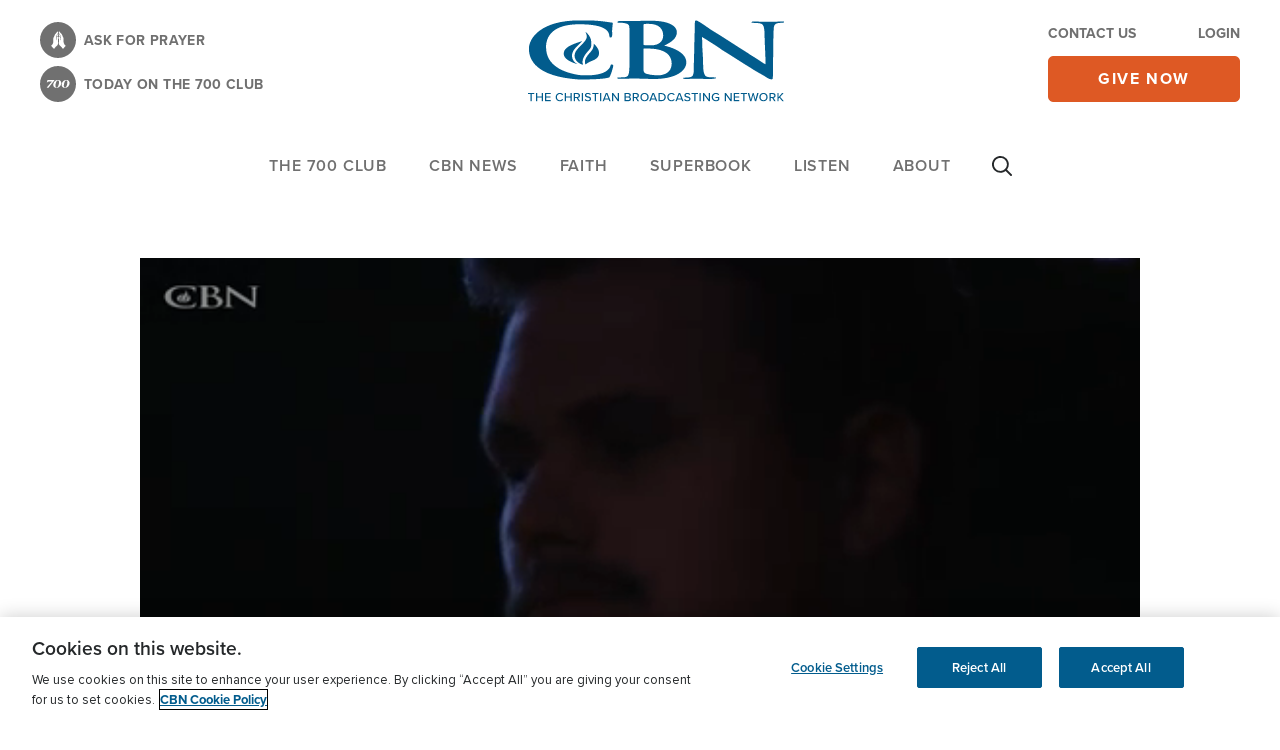

--- FILE ---
content_type: text/html; charset=utf-8
request_url: https://www.google.com/recaptcha/api2/aframe
body_size: 181
content:
<!DOCTYPE HTML><html><head><meta http-equiv="content-type" content="text/html; charset=UTF-8"></head><body><script nonce="QusrtdKEWmK8202p3cx4mw">/** Anti-fraud and anti-abuse applications only. See google.com/recaptcha */ try{var clients={'sodar':'https://pagead2.googlesyndication.com/pagead/sodar?'};window.addEventListener("message",function(a){try{if(a.source===window.parent){var b=JSON.parse(a.data);var c=clients[b['id']];if(c){var d=document.createElement('img');d.src=c+b['params']+'&rc='+(localStorage.getItem("rc::a")?sessionStorage.getItem("rc::b"):"");window.document.body.appendChild(d);sessionStorage.setItem("rc::e",parseInt(sessionStorage.getItem("rc::e")||0)+1);localStorage.setItem("rc::h",'1769243046849');}}}catch(b){}});window.parent.postMessage("_grecaptcha_ready", "*");}catch(b){}</script></body></html>

--- FILE ---
content_type: text/vtt
request_url: https://cbn.brightcovecdn.com/media/v1/hls/v4/clear/734546207001/580fca50-63b2-4c6a-872f-ba76e8125869/2c89213a-bd0e-4ea3-876f-95d6ffa8d130/segment0.vtt?fastly_token=NmI1NWM5ZDhfODAwZWEwMDMwOWYxODAxMjkyYzU2MTllYTI2Y2U0MzVlYzRkYWZlNTI4MWY5ZWM0NjFlOTQ3OTg1MDY5YTU0ZF8vL2Nibi5icmlnaHRjb3ZlY2RuLmNvbS9tZWRpYS92MS9obHMvdjQvY2xlYXIvNzM0NTQ2MjA3MDAxLzU4MGZjYTUwLTYzYjItNGM2YS04NzJmLWJhNzZlODEyNTg2OS8yYzg5MjEzYS1iZDBlLTRlYTMtODc2Zi05NWQ2ZmZhOGQxMzAv
body_size: 251
content:
WEBVTT
X-TIMESTAMP-MAP=LOCAL:00:00:00.000,MPEGTS:0

1
00:02.370 --> 00:04.492
<v Narrator>Blake Howard's journey to homosexuality</v>

2
00:04.492 --> 00:06.690
started at a young age.

3
00:06.690 --> 00:08.310
Raised in a Christian home,

4
00:08.310 --> 00:10.380
he longed for the affection of his father

5
00:10.380 --> 00:12.030
but rarely got to spend time with him

6
00:12.030 --> 00:13.710
as he was always at work.

7
00:13.710 --> 00:15.649
Instead, Blake connected with the one person

8
00:15.649 --> 00:17.760
who was there for him,

9
00:17.760 --> 00:18.720
his mother.

10
00:18.720 --> 00:22.819
<v ->I then began to kind of see myself taking on</v>

11
00:22.819 --> 00:25.425
kind of like a female role.

12
00:25.425 --> 00:27.510
Growing up watching cartoons

13
00:27.510 --> 00:28.500
and different things like that,

14
00:28.500 --> 00:30.000
I found myself connecting more with the female characters



--- FILE ---
content_type: text/javascript
request_url: https://cbn.com/sites/default/files/js/js_0ZEczTvRU57p9QCKFW7AmvaQ9k85Bnv3KBx1OIsAdlQ.js?scope=footer&delta=8&language=en&theme=cbn_emulsify&include=eJxtkGFyhCAMhS9k4TA9ABMgamwkLgRbb79Ud2qZ2T8k70smw3sQowqkw8KrMWOWpEPwyUF0BfOO2XbqmiXgQykU2ykTQcExHK-1IBltEPki_ERVSlO5eaSJZL71KHl1o4T6b6e0ErE961oT6XFOcK1caLw_3VNPnlvt4cTigT-W0uOdovsGDbNj2vGcsUyU7F93soKQw2zvdrgc5LoBm0jQVg0s8HNxSoq5ZWKWR8XcMm3Oht9ozmSsxxl2klyG65iDjRxUlWZzY9Rm-z1_Al9xqC8
body_size: 60300
content:
/* @license GPL-2.0-or-later https://www.drupal.org/licensing/faq */
(function($,Drupal,drupalSettings,DataLayerHelper,Comm100API,cbnclient_authentication){const news_content_card_selected='news_content_card_selected';const getPageURL=()=>window.location.origin+window.location.pathname;const stripTrailingSlash=(str)=>{return str.endsWith('/')?str.slice(0,-1):str;};const dataLayerPushEvent=(evt,vars)=>{window.dataLayer=window.dataLayer||[];window.dataLayer.push({'event':evt,'event_origin':'front-end','event_vars':vars});};const stringToArray=(node,delimiter=',')=>{return node?node.toLowerCase().split(delimiter):'NA';};const cardPosition=(position,totalCards)=>{return `${position} of ${totalCards}`;};const sanitizeVar=(v)=>{if((typeof v!='undefined')&&v)return v;return 'NA';};const isEmailFormat=(str)=>{const emRegex=/^[a-zA-Z0-9._%+-]+@[a-zA-Z0-9.-]+\.[a-zA-Z]{2,4}$/;return emRegex.test(str);};const hasEmptyInputField=(selector)=>{const errors=$(selector).filter(function(){if($(this).attr('type')==='email')return !isEmailFormat($(this).val());return $(this).val()==='';});return errors.length>0?true:false;};$.fn.isInViewport=function(){const elementTop=$(this).offset().top;const elementBottom=elementTop+$(this).outerHeight();const viewportTop=$(window).scrollTop();const viewportBottom=viewportTop+$(window).height();return elementBottom>viewportTop&&elementTop<viewportBottom;};Drupal.behaviors.FaithResourcesSearchTracking={attach:function(context,settings){const page_url=window.location.origin+window.location.pathname+window.location.search;$(context).find('.cbn-topic-item-link').once('search_popular_topic_selected').each(function(){$('a',this).on('click keydown',function(e){const cbn_topics=$('div',this).text().trim().toLowerCase();window.dataLayer=window.dataLayer||[];window.dataLayer.push({'event':'search_popular_topic_selected','event_origin':'front-end','event_vars':{'cbn_topic':cbn_topics,'component_name':'popular_topics','search_type':'faith resources search','search_location':'faith resources search area','page_url':page_url}});});});$(context).find('.cbn-view-all-topics').once('search_view_all_topic_selected').each(function(){$('a',this).on('click keydown',function(e){const link_text=$(this).text().trim().toLowerCase();const click_url=$(this).prop('href');window.dataLayer=window.dataLayer||[];window.dataLayer.push({'event':'search_view_all_topic_selected','event_origin':'front-end','event_vars':{'link_text':link_text,'click_url':click_url,'search_type':'faith resources search','search_location':'faith resources search area','page_url':page_url}});});});$(context).find('.suggested-resources .card').once('suggested_resource_selected').each(function(){$(this).on('click',function(e){const resource_title=$('h3',this).text().trim().toLowerCase();const click_url=window.location.origin+$(this).data('href');const cbn_brands=$(this).data('cbn-brands')?$(this).data('cbn-brands').toLowerCase().split(','):'NA';const cbn_topics=$(this).data('cbn-topics')?$(this).data('cbn-topics').toLowerCase().split(','):'NA';const resource_type=$(this).data('cbn-resource-type')?$(this).data('cbn-resource-type').toLowerCase().split(','):'NA';window.dataLayer=window.dataLayer||[];window.dataLayer.push({'event':'suggested_resource_selected','event_origin':'front-end','event_vars':{'resource_title':resource_title,'click_url':click_url,'resource_type':resource_type,'content_type':'resource','cbn_topic':cbn_topics,'cbn_brand':cbn_brands,'page_url':page_url}});});});$(context).find('form#views-exposed-form-faith-resources-embed-faith-resources').once('search_faith_resource').each(function(){const formWrapper=this;$('input.form-submit',this).on('click',function(e){const search_term=$('input[name="search_api_fulltext"]',formWrapper).val().toLowerCase();if(e.detail!==undefined){window.dataLayer=window.dataLayer||[];window.dataLayer.push({'event':'search','event_origin':'front-end','event_vars':{'search_term':search_term,'search_type':'faith resources search','search_location':'faith resources search area','page_url':page_url}});}});});$(context).find('.js-faith-resources-search-results .card--search-result').once('search_results_selected').each(function(){const itemWrapper=this;$('a.heading__link, a.more-link',itemWrapper).on('click',function(e){const result_title=$('h3 span',itemWrapper).text().trim().toLowerCase();const click_url=$(this).prop('href');const page_number=drupalSettings.cbn_analytics.faith_resources_search.page_number;const content_type=$(itemWrapper).data('cbn-content-type').toLowerCase();const cbn_brands=$(itemWrapper).data('cbn-brands')?$(itemWrapper).data('cbn-brands').toLowerCase().split(','):'NA';const cbn_topics=$(itemWrapper).data('cbn-topics')?$(itemWrapper).data('cbn-topics').toLowerCase().split(','):'NA';const search_term_value=$(context).find('.cbn-faith-resources-view input[name="search_api_fulltext"]').val();const search_term=search_term_value?search_term_value.toLowerCase():'NA';const offset=drupalSettings.cbn_analytics.faith_resources_search.offset;const total_count=drupalSettings.cbn_analytics.faith_resources_search.result_count;let position=offset+$(itemWrapper).parent('.views-row').index()+1;window.dataLayer=window.dataLayer||[];window.dataLayer.push({'event':'search_results_selected','event_origin':'front-end','event_vars':{'result_title':result_title,'result_position':position+' of '+total_count,'content_type':content_type,'click_url':click_url,'page_number':page_number,'search_term':search_term,'search_type':'faith resources search','search_location':'faith resources search area','cbn_topic':cbn_topics,'cbn_brand':cbn_brands,'page_url':page_url}});});});$(context).find('.js-faith-resources-search-pager .js-pager__items').once('search_results_page_number_selected').each(function(){$('a.pager__link',this).on('click keydown',function(e){if((e.type==='click')||(e.type==='keydown'&&(e.which===13))){const params=new URLSearchParams($(this).attr('href'));const page_number=parseInt(params.get('page'))+1;const search_term=$(context).find('form#views-exposed-form-faith-resources-embed-faith-resources input[name="search_api_fulltext"]').val().toLowerCase();window.dataLayer=window.dataLayer||[];window.dataLayer.push({'event':'search_results_page_number_selected','event_origin':'front-end','event_vars':{'page_number':page_number,'search_term':search_term,'search_type':'faith resources search','search_location':'faith resources search area','page_url':page_url}});}});});}};Drupal.behaviors.SearchAdvancedFilterOptionSelected={attach:function(context,settings){$('input.facets-checkbox:not(:checked)').once('search-advanced-filter-option-selected').each(function(){$(this).click(function(){const search_term=$(context).parents().find('#block-cbn-emulsify-content .search-api-page-block-form-search input[name="keys"]').val().toLowerCase();const filter_type=$(this).parents('.block-facet--checkbox').find('h2.block__title').text().trim().toLowerCase();const filter_option_title=$(this).labels().text().trim().toLowerCase();window.dataLayer=window.dataLayer||[];window.dataLayer.push({'event':'search_advanced_filter_option_selected','event_origin':'front-end','event_vars':{'filter_option_title':filter_option_title,'filter_type':filter_type+' filter','search_term':search_term,'search_type':'general search','search_location':'main site search area'}});});});}};Drupal.behaviors.SearchAdvancedFilterViewed={attach:function(context,settings){$(context).find('.data-cbn-search-advanced-filter-button').once('search-advanced-filter-viewed').each(function(){$(this).on('click keydown',function(e){if((e.type==='click')||(e.type==='keydown'&&(e.which===32||e.which===40))){const search_term=$(context).find('#block-cbn-emulsify-content .search-api-page-block-form-search input[name="keys"]').val().toLowerCase();window.dataLayer=window.dataLayer||[];window.dataLayer.push({'event':'search_advanced_filter_viewed','event_origin':'front-end','event_vars':{'search_term':search_term,'search_type':'general search','search_location':'main site search area'}});}});});}};Drupal.behaviors.SearchContentTypeFilterSelected={attach:function(context,settings){$(context).find('.facets-widget-links ul[data-drupal-facet-id="by_type"]').once('search-content-type-filter-selected').each(function(){const blockWrapper=$(this);$('a',blockWrapper).on('click keydown',function(e){if((e.type==='click')||(e.type==='keydown'&&(e.which===32||e.which===40))){const search_term=$(context).find('#block-cbn-emulsify-content .search-api-page-block-form-search input[name="keys"]').val().toLowerCase();const filter_option_title=$('.data-cbn-facet-item-value',this).text().trim().toLowerCase();window.dataLayer=window.dataLayer||[];window.dataLayer.push({'event':'search_content_type_filter_selected','event_origin':'front-end','event_vars':{'filter_option_title':filter_option_title,'filter_type':'content type filter','search_term':search_term,'search_type':'general search','search_location':'main site search area'}});}});});}};Drupal.behaviors.SearchResultsTopSuggestionSelected={attach:function(context){$('.form-type-search-api-autocomplete .form-autocomplete[data-search-api-autocomplete-search]',context).once('search-results-top-suggestion-selected').each(function(){$(this).on('autocompleteselect',function(e,ui){if(ui.item){const localContext=ui.item.label;const search_location=$(e.target).parents('.data-cbn-header-search').length?'navigation top header bar':'main site search area';const page_url=window.location.origin+window.location.pathname;const click_url=$(this).prop('href');const search_term=e.target.value.toLowerCase();if($(localContext).hasClass('data-cbn-view-all-link')){const link_text=$(localContext).text().trim();ui.item.value=search_term;window.dataLayer=window.dataLayer||[];window.dataLayer.push({'event':'search_view_all_results_selected','event_origin':'front-end','event_vars':{'search_term':search_term,'link_text':link_text,'click_url':click_url,'search_type':'general search','search_location':search_location,'page_url':page_url}});}else{const result_title=ui.item.value;const item_Wrapper=$(localContext).siblings('.card--search-result');const cbn_brands=$(item_Wrapper).data('cbn-brands')?$(item_Wrapper).data('cbn-brands').toLowerCase().split(','):'NA';const cbn_topics=$(item_Wrapper).data('cbn-topics')?$(item_Wrapper).data('cbn-topics').toLowerCase().split(','):'NA';const content_type=$(item_Wrapper).data('cbn-content-type').toLowerCase();const content_id=$(item_Wrapper).data('cbn-node-id');const page_number=(typeof (drupalSettings.path.currentQuery)!='undefined'&&typeof (drupalSettings.path.currentQuery.page)!='undefined')?drupalSettings.path.currentQuery.page:0;const total_count=$('div',e.originalEvent.currentTarget).length-1;const currentIndex=$("div[data-cbn-node-id='"+content_id+"']",e.originalEvent.currentTarget).parents('li').index()+1;window.dataLayer=window.dataLayer||[];window.dataLayer.push({'event':'search_results_top_suggestion_selected','event_origin':'front-end','event_vars':{'result_title':result_title,'result_position':currentIndex+' of '+total_count,'content_type':content_type,'click_url':click_url,'search_term':search_term,'search_type':'general search','search_location':search_location,'cbn_topic':cbn_topics,'cbn_brand':cbn_brands,'page_number':page_number,'page_url':page_url}});}$(e.currentTarget).addClass('cbn-data-search-pushed');window.dataLayer=window.dataLayer||[];window.dataLayer.push({'event':'search','event_origin':'front-end','event_vars':{'search_term':search_term,'search_type':'general search','search_location':search_location,'page_url':page_url}});}});});}};Drupal.behaviors.SearchResultsSorted={attach:function(context,settings){$(context).find('.search-api-sorts').once('SearchResultsSorted').each(function(){const blockWrapper=$(this);$('a',blockWrapper).on('click keydown',function(e){if((e.type==='click')||(e.type==='keydown'&&(e.which===32||e.which===40))){const sort_method=this.childNodes[0].nodeValue.trim();const search_term=$(context).find('#block-cbn-emulsify-content .search-api-page-block-form-search input[name="keys"]').val().toLowerCase();const page_url=window.location.origin+window.location.pathname;window.dataLayer=window.dataLayer||[];window.dataLayer.push({'event':'search_results_sorted','event_origin':'front-end','event_vars':{'sort_method':sort_method,'search_term':search_term,'search_type':'general search','search_location':'main site search area','page_url':page_url}});}});});}};Drupal.behaviors.SearchResultPageNumberSelected={attach:function(context,settings){$(context).find('.search-results-pager').once('SearchResultPageNumberSelected').each(function(){const blockWrapper=$(this);$('a.pager__link',blockWrapper).on('click keydown',function(e){if((e.type==='click')||(e.type==='keydown'&&(e.which===32||e.which===40))){const params=new URLSearchParams($(this).attr('href'));const page_number=parseInt(params.get('page'))+1;const search_term=$(context).find('#block-cbn-emulsify-content .search-api-page-block-form-search input[name="keys"]').val().toLowerCase();const page_url=window.location.origin+window.location.pathname;window.dataLayer=window.dataLayer||[];window.dataLayer.push({'event':'search_results_page_number_selected','event_origin':'front-end','event_vars':{'page_number':page_number,'search_term':search_term,'search_type':'general search','search_location':'main site search area','page_url':page_url}});}});});}};Drupal.behaviors.MainSearchEngagementTracking={attach:function(context,settings){$(context).find('.search-results').once('MainSearchEngagementTracking').each(function(){const blockWrapper=$(this);$('.data-cbn-search-result-node',blockWrapper).once('MainSearchEngagementTrackingItem').each(function(){const itemWrapper=this;$('.card__title a, a.more-link',itemWrapper).on('click keydown',function(e){if((e.type==='click')||(e.type==='keydown'&&(e.which===32||e.which===40))){const result_title=$(itemWrapper).find('h3').text().trim().toLowerCase();const cbn_brands=$(itemWrapper).data('cbn-brands')?$(itemWrapper).data('cbn-brands').toLowerCase().split(','):'NA';const cbn_topics=$(itemWrapper).data('cbn-topics')?$(itemWrapper).data('cbn-topics').toLowerCase().split(','):'NA';const content_type=$(itemWrapper).data('cbn-content-type').toLowerCase();const page_number=(typeof (drupalSettings.path.currentQuery)!='undefined'&&typeof (drupalSettings.path.currentQuery.page)!='undefined')?parseInt(drupalSettings.path.currentQuery.page)+1:1;const click_url=$(this).prop('href');const search_term=$(context).find('#block-cbn-emulsify-content .search-api-page-block-form-search input[name="keys"]').val().toLowerCase();const page_url=window.location.origin+window.location.pathname;const offset=drupalSettings.cbn_analytics.search_page.offset;const total_count=drupalSettings.cbn_analytics.search_page.result_count;let position=offset+$(itemWrapper).index()+1;window.dataLayer=window.dataLayer||[];window.dataLayer.push({'event':'search_results_selected','event_origin':'front-end','event_vars':{'result_title':result_title,'result_position':position+' of '+total_count,'content_type':content_type,'click_url':click_url,'page_number':page_number,'search_term':search_term,'search_type':'general search','search_location':'main site search area','cbn_topic':cbn_topics,'cbn_brand':cbn_brands,'page_url':page_url}});}});});});}};Drupal.behaviors.HeaderSearchEngagementTracking={attach:function(context,settings){$(context).find('.data-cbn-header-search form, form.search-api-page-block-form-search').once('HeaderSearchEngagementTracking').each(function(){$(this).submit(function(e){if($('input[name="keys"]',this).hasClass('cbn-data-search-pushed')){$('input[name="keys"]',this).removeClass('cbn-data-search-pushed');return;}const search_term=$('input[name="keys"]',this).val().toLowerCase();const page_url=window.location.origin+window.location.pathname;const search_location=$(this).parents('.data-cbn-header-search').length?'navigation top header bar':'main site search area';window.dataLayer=window.dataLayer||[];window.dataLayer.push({'event':'search','event_origin':'front-end','event_vars':{'search_term':search_term,'search_type':'general search','search_location':search_location,'page_url':page_url}});});});}};Drupal.behaviors.brightcoveVideoPlayer={attach:function(context,settings){$('video-js').once('brightcove_video_player').each(function(){let video_id=$(this).attr('id')+'_html5_api';if($('#vjs_video_3_html5_api',this).length)video_id='vjs_video_3_html5_api';videojs.getPlayer(video_id).ready(function(){const brightcovePlayer=this;const videoData={progress_percent_intervals:{5:false,10:false,25:false,50:false,75:false,100:false},first_play:0,video_completed:false,video_replay_count:0,timer_state:null,watch_time_started:null,watch_time_updated:null,watch_time_total:0,event_vars:{media_play_type:brightcovePlayer.autoplay()?'Autoplay':'Manual Play'}};const dataLayerPush=(event_name,event_vars)=>{let mediaPlayEventVars={'media_play_type':event_vars.media_play_type};if(event_name==='video_loaded')mediaPlayEventVars={};else{if(event_name==='video_unload_final_data_capture')mediaPlayEventVars={...mediaPlayEventVars,'media_play_time':videoData.watch_time_total,'video_replay_grand_total':videoData.video_replay_count};}let videoEventVars={'video_percent_viewed':event_vars.video_percent_viewed,'video_seconds_viewed':event_vars.video_seconds_viewed,'video_current_time':event_vars.video_current_time,'video_type':event_vars.video_type,'video_category':event_vars.video_category,'video_replay_count':videoData.video_replay_count};if(event_name==='video_progress_milestone')videoEventVars={'video_type':event_vars.video_type,'video_category':event_vars.video_category,'video_seconds_viewed':event_vars.video_seconds_viewed,'video_current_time':event_vars.video_current_time,'video_percent_viewed':event_vars.video_percent_viewed,'video_replay_count':videoData.video_replay_count};else{if(event_name==='video_loaded')videoEventVars={'video_type':event_vars.video_type,'video_category':event_vars.video_category};}const eventVars={'media_title':event_vars.media_title,'media_content_id':event_vars.media_content_id,'media_length':event_vars.media_length,'media_type':event_vars.media_type,...mediaPlayEventVars,'media_series':event_vars.media_series,'media_season':event_vars.media_season,'media_episode_number':event_vars.media_episode_number,'media_channel':event_vars.media_channel,...videoEventVars,'event_timestamp':event_vars.event_timestamp,'component_name':event_vars.component_name};window.dataLayer=window.dataLayer||[];window.dataLayer.push({'event':event_name,'event_origin':'front-end','event_vars':eventVars});};const getTimeSeconds=(ms)=>{return Math.floor(parseInt(ms)/1000);};brightcovePlayer.on('play',function(e){if(videoData.first_play===0&&videoData.video_completed===true){videoData.video_replay_count++;let event_vars={};videoData.event_vars.media_play_time=Math.floor(brightcovePlayer.currentTime());event_vars=videoData.event_vars;event_vars.video_current_time=Math.floor(brightcovePlayer.currentTime());event_vars.video_seconds_viewed=videoData.watch_time_total;event_vars.video_percent_viewed=0;dataLayerPush('video_play_started',event_vars);videoData.watch_time_started=getTimeSeconds(window.performance.now());videoData.timer_state='playing';videoData.first_play=1;}else{if(videoData.timer_state=='paused'){videoData.watch_time_started=getTimeSeconds(window.performance.now());videoData.timer_state='playing';}}});brightcovePlayer.on('pause',function(e){if(videoData.watch_time_started!==null){videoData.watch_time_updated=getTimeSeconds(window.performance.now());const watch_time=videoData.watch_time_updated-videoData.watch_time_started;videoData.watch_time_total+=watch_time;videoData.timer_state='paused';}});brightcovePlayer.on('analytics_request',function(e){if(typeof (e.params['time'])!='undefined')videoData.event_vars.event_timestamp=e.params['time'];let event_vars={};videoData.event_vars.media_play_time=Math.floor(brightcovePlayer.currentTime());switch(e.params['event']){case 'video_impression':videoData.event_vars.video_type=typeof (brightcovePlayer.mediainfo.custom_fields.video_type)!='undefined'?brightcovePlayer.mediainfo.custom_fields.video_type.toLowerCase():'Not Selected';videoData.event_vars.video_category=typeof (brightcovePlayer.mediainfo.custom_fields.video_content_category)!='undefined'?brightcovePlayer.mediainfo.custom_fields.video_content_category.toLowerCase():'Not Selected';videoData.event_vars.media_title=brightcovePlayer.mediainfo.name;videoData.event_vars.media_content_id=brightcovePlayer.mediainfo.id;videoData.event_vars.media_length=typeof (brightcovePlayer.mediainfo.duration)!='undefined'?Math.floor(brightcovePlayer.mediainfo.duration):'';videoData.event_vars.media_type=typeof (brightcovePlayer.mediainfo.duration)!='undefined'?'Video On Demand':'Live';videoData.event_vars.media_series=e.params['custom_fields']['media_series']?e.params['custom_fields']['show_series_name']:'NA';videoData.event_vars.media_season=e.params['custom_fields']['media_season']?e.params['custom_fields']['numepisode']:'NA';videoData.event_vars.media_episode_number=e.params['custom_fields']['media_episode_number']?e.params['custom_fields']['numepisode']:'NA';videoData.event_vars.media_channel='NA';if(videoData.event_vars.media_type==='Live'){const live_ids={4932857782001:'CBN.com - Live',5721815535001:'CBN.com - Live',4932914475001:'CBN News Channel - Live',5721888200001:'CBN News Channel - Live',4932881915001:'CBN Español - Live',5721890224001:'CBN Español - Live'};videoData.event_vars.media_channel=live_ids[videoData.event_vars.media_content_id]?live_ids[videoData.event_vars.media_content_id]:'NA';}videoData.event_vars.component_name=typeof drupalSettings.cbn_core.brightcove_video!='undefined'?drupalSettings.cbn_core.brightcove_video[videoData.event_vars.media_content_id].component_name:'NA';dataLayerPush('video_loaded',videoData.event_vars);break;case 'video_view':setTimeout(()=>{videoData.first_play=1;videoData.watch_time_started=getTimeSeconds(window.performance.now());videoData.timer_state='playing';event_vars=videoData.event_vars;event_vars.video_current_time=Math.floor(brightcovePlayer.currentTime());timePlayedStart=e.params['time'];event_vars.video_seconds_viewed=Math.floor(brightcovePlayer.currentTime());event_vars.video_percent_viewed=0;dataLayerPush('video_play_started',event_vars);},"650");break;case 'video_engagement':event_vars=videoData.event_vars;if(videoData.event_vars.media_type==='Video On Demand'&&typeof e.params['range']!='undefined'){const range=e.params['range'].split('..');let start_percent_viewed=(Math.floor(((parseInt(range[0]))/brightcovePlayer.duration())*100));if(parseInt(range[0])>0)start_percent_viewed=(Math.floor(((parseInt(range[0])-0.9)/brightcovePlayer.duration())*100));const end_percent_viewed=(Math.floor((range[1]/brightcovePlayer.duration())*100));Object.entries(videoData.progress_percent_intervals).forEach(([key,value])=>{if(!videoData.progress_percent_intervals[key]&&(typeof (videoData.progress_percent_intervals[key])!='undefined')&&key>=start_percent_viewed&&key<=end_percent_viewed&&key!==100){videoData.progress_percent_intervals[key]=true;event_vars.video_percent_viewed=parseInt(key);event_vars.video_current_time=Math.floor((brightcovePlayer.duration()*key)/100);if(videoData.timer_state=='playing'){videoData.watch_time_updated=getTimeSeconds(window.performance.now());const watch_time=videoData.watch_time_updated-videoData.watch_time_started;videoData.watch_time_total+=watch_time;event_vars.video_seconds_viewed=(videoData.watch_time_total>=(event_vars.video_current_time+1))?event_vars.video_current_time:videoData.watch_time_total;dataLayerPush('video_progress_milestone',event_vars);videoData.watch_time_started=getTimeSeconds(window.performance.now());}}});}break;case 'video_complete':videoData.first_play=0;videoData.video_completed=true;event_vars=videoData.event_vars;event_vars.video_percent_viewed=100;event_vars.video_current_time=Math.floor(brightcovePlayer.duration());event_vars.video_seconds_viewed=videoData.watch_time_total;dataLayerPush('video_progress_milestone',event_vars);dataLayerPush('video_completed',event_vars);break;case 'video_pause':event_vars=videoData.event_vars;event_vars.video_current_time=Math.floor(brightcovePlayer.currentTime());if(Math.floor(event_vars.video_current_time)===Math.floor(brightcovePlayer.duration())){event_vars.video_percent_viewed=100;if(videoData.video_replay_count>0){event_vars.video_seconds_viewed=videoData.watch_time_total;videoData.first_play=0;videoData.video_completed=true;dataLayerPush('video_completed',event_vars);}}else{event_vars.video_percent_viewed=Math.floor((brightcovePlayer.currentTime()/brightcovePlayer.duration())*100);setTimeout(()=>{event_vars.video_seconds_viewed=videoData.watch_time_total;dataLayerPush('video_paused',event_vars);},"150");}break;}window.onbeforeunload=function(event){event_vars=videoData.event_vars;event_vars.video_percent_viewed=videoData.event_vars.video_percent_viewed?videoData.event_vars.video_percent_viewed:'NA';event_vars.video_current_time=Math.floor(brightcovePlayer.currentTime());if(videoData.timer_state=='playing'){videoData.watch_time_updated=getTimeSeconds(window.performance.now());const watch_time=videoData.watch_time_updated-videoData.watch_time_started;videoData.watch_time_total+=watch_time;event_vars.video_seconds_viewed=videoData.watch_time_total;}else event_vars.video_seconds_viewed=videoData.watch_time_total;dataLayerPush('video_unload_final_data_capture',event_vars);};});});});}};Drupal.behaviors.data_layer_webform={attach:function(context,settings){$(document).find('.webform form, .webform-submission-form').once('data_layer_webform').each(function(){const $this=$(this);const $formSubmit=$this.find('.form-submit');let fired=false;$this.on('keydown',function(e){if(typeof e.originalEvent!=='undefined'&&e.originalEvent.type=='keydown'&&!fired){window.dataLayer=window.dataLayer||[];window.dataLayer.push({'event':'webform_started','event_origin':'front-end','event_vars':{'form_name':$this.data('cbn-form-name'),'form_id':$('input[name="form_id"]',$this).val(),'form_type':$this.data('cbn-form-type').toLowerCase()}});window.onbeforeunload=function(event){window.dataLayer=window.dataLayer||[];window.dataLayer.push({'event':'webform_abandoned','event_origin':'front-end','event_vars':{'form_name':$this.data('cbn-form-name'),'form_id':$('input[name="form_id"]',$this).val(),'form_type':$this.data('cbn-form-type').toLowerCase()}});};fired=true;}});$formSubmit.on('click',function(){window.onbeforeunload=function(event){return null;};const errMsgGen=$this.find('.form-item--error-message');const errMsgAddress=$this.find('#address-error-message');if((errMsgGen.length===0&&errMsgAddress===0)||!hasEmptyInputField('.required.form-select, .required.form-email, .required.form-text'))dataLayerPushEvent('webform_submitted',{form_name:$this.data('cbn-form-name'),form_id:$this.attr('id'),form_type:$this.data('cbn-form-type')});});$this.submit(function(){$(this).dataLayerAjaxFormSubmit($this.data('cbn-form-name'),$('input[name="form_id"]',$(this)).val(),$this.data('cbn-form-type'));});});}};Drupal.behaviors.data_layer_ajax_form_behavior={attach(context,settings){$.fn.dataLayerAjaxFormSubmit=function($form_name,$form_id,$form_type){window.onbeforeunload=function(event){return null;};window.dataLayer=window.dataLayer||[];window.dataLayer.push({'event':'webform_submitted','event_origin':'front-end','event_vars':{'form_name':$form_name,'form_id':$form_id,'form_type':$form_type.toLowerCase()}});};$.fn.eventResourceAccessedByUser=function($resource_access_type,$resource_ext,$resource_title,$resource_type,$cbn_brands,$cbn_topics){const cbnBrands=$cbn_brands||'NA';const cbnTopics=$cbn_topics||'NA';const pageUrl=window.location.origin+window.location.pathname;window.dataLayer=window.dataLayer||[];window.dataLayer.push({event:'resource_accessed_by_user',event_origin:'front-end',event_vars:{resource_type:$resource_type.toLowerCase(),resource_title:$resource_title,resource_access_type:$resource_access_type,file_extension:$resource_ext,file_name:$resource_title,cbn_brand:cbnBrands,cbn_topic:cbnTopics,page_url:pageUrl}});};}};Drupal.behaviors.dataLayerCheckUserLogin={attach(context,settings){$('body',context).once('DataLayerCheckUserLogin').each(function(){if(typeof drupalSettings.cbn_check_user_login!=='undefined'&&drupalSettings.cbn_check_user_login===true){window.dataLayer=window.dataLayer||[];window.dataLayer.push({'event':'login','event_origin':'front-end','event_vars':{'method':'email address','login_status':'logged_in'}});}});}};Drupal.behaviors.dataLayerCheckUserSignup={attach(context,settings){$('body',context).once('dataLayerCheckUserSignup').each(function(){if(typeof drupalSettings.cbn_check_user_signup!=='undefined'&&drupalSettings.cbn_check_user_signup===true){window.dataLayer=window.dataLayer||[];window.dataLayer.push({'event':'sign_up','event_origin':'front-end','event_vars':{'method':'email address','registration_type':'cbn registration'}});}});}};Drupal.behaviors.newsletterTracking={attach(context){$('.newsletter-form',context).once('newsletterTracking').each(function(){const $this=$(this);const $formEmail=$this.find('.form-email');const $formSubmit=$this.find('.form-submit');const ctaText=$formSubmit.attr('value').toLowerCase();const pageUrl=window.location.origin+window.location.pathname;const formEmailLabel=$this.find('.form-item__label');const formTitle=$this.find('.newsletter-form-title');const parentTitle=$this.closest('.banner--subscribe').find('.newsletter-form-title');const formId=$this.attr('id');const componentName=$this.parent().attr('data-cbn-component-name')||($this.closest('.footer').length?'form_newsletter_footer':'NA');const formName=formEmailLabel.length?formEmailLabel.text().trim().toLowerCase():formTitle.length?formTitle.text().trim().toLowerCase():parentTitle.length?parentTitle.text().trim().toLowerCase():'NA';const ListName=$this.data('cbn-subscription-name')||'NA';const ListCode=$this.data('cbn-subscription-code')||'NA';$formEmail.one('keypress',function(){window.dataLayer=window.dataLayer||[];window.dataLayer.push({'event':'email_subscribe_started','event_origin':'front-end','event_vars':{'form_type':'newsletter','form_name':formName,'form_id':formId,'component_name':componentName,'page_url':pageUrl}});});$formEmail.on('keyup',function(e){if(e.which===13)$formSubmit.trigger('click');});$formEmail.on('blur input',function(e){$(this).trigger('keypress');});$(this).on('click',function(e){if(e.target.className.indexOf('form-wrapper')>-1){window.dataLayer=window.dataLayer||[];window.dataLayer.push({'event':'email_subscribe_submitted','event_origin':'front-end','event_vars':{'form_type':'newsletter','form_name':formName,'form_id':formId,'cta_text':ctaText,'email_subscribe_list_name':ListName,'email_subscribe_list_code':ListCode,'component_name':componentName,'page_url':pageUrl}});}});});}};Drupal.behaviors.preferencesTracking={attach(context){$('.newsletter-interest-form',context).once('preferencesTracking').each(function(){const $this=$(this);const $formCheckbox=$this.find('.form-checkbox');const $formSubmit=$this.find('.submit-preferences');const ctaText=$formSubmit.val().toLowerCase();const pageUrl=window.location.origin+window.location.pathname;const componentName=$this.find('.newsletter-options-list').attr('data-cbn-component-name')||'NA';$formCheckbox.on('change',function(){const $this=$(this);if(this.checked){const thisCode=$this.data('cbn-code');const thisLabel=$this.siblings('.form-item__label').text().toLowerCase();window.dataLayer=window.dataLayer||[];window.dataLayer.push({'event':'email_subscribe_preferences_list_chosen','event_origin':'front-end','event_vars':{'email_subscribe_site_label':thisLabel,'email_subscribe_list_code':thisCode,'component_name':componentName,'page_url':pageUrl}});}});$formSubmit.on('click',function(){$(document).ajaxComplete(function(){$('html, body').animate({scrollTop:$('.main-content').offset().top},'slow');});const nrChecked=$('.form-checkbox:checked',$this).length;const status=nrChecked>0?'subscribed':'unsubscribed';let listCode='';$('.form-checkbox:checked',$this).each(function(){const thisCode=$(this).data('cbn-code');listCode+=','+thisCode;});listCode=listCode.substr(1);window.dataLayer=window.dataLayer||[];window.dataLayer.push({'event':'email_subscribe_preferences_saved','event_origin':'front-end','event_vars':{'email_subscribe_preferences_status':status,'email_subscribe_list_code':listCode,'cta_text':ctaText,'component_name':componentName,'page_url':pageUrl}});});});}};Drupal.behaviors.MainNavigationMenu={attach:function(context,settings){$(context).find('ul.main-menu').once('MainNavigationMenu').each(function(){$('> li > a',this).on('click keydown',function(e){if((e.type==='click')||(e.type==='keydown'&&(e.which===32||e.which===40))){const main_menu_title=$(this).text().trim().toLowerCase();const page_url=window.location.href;const click_url=$(this).prop('href');window.dataLayer=window.dataLayer||[];window.dataLayer.push({'event':'navigation_main_menu_selected','event_origin':'front-end','event_vars':{'menu_title_main_item':main_menu_title,'menu_level':'1','page_url':page_url.endsWith('/')?page_url.slice(0,-1):page_url,'click_url':click_url.endsWith('/')?click_url.slice(0,-1):click_url}});}});$('li.with-sub ul a:not(li.with-sub ul article a)',this).on('click keydown',function(e){if((e.type==='click')||(e.type==='keydown'&&e.which===13)){const submenu_title=$(this).text().trim().toLowerCase();const main_menu_title=$(this).parents('.with-sub').last().find('.dropdown-btn').text().toLowerCase();const page_url=window.location.href;const click_url=$(this).prop('href');const submenu_heading_title=$(this).parents('.with-sub').first().find('span').text().toLowerCase();window.dataLayer=window.dataLayer||[];window.dataLayer.push({'event':'navigation_submenu_selected','event_origin':'front-end','event_vars':{'menu_title_submenu_item':submenu_title,'menu_title_submenu_heading':submenu_heading_title,'menu_title_main_item':main_menu_title,'menu_level':'2','page_url':page_url.endsWith('/')?page_url.slice(0,-1):page_url,'click_url':click_url.endsWith('/')?click_url.slice(0,-1):click_url}});}});$('li.with-sub ul article a',this).on('click keydown',function(e){if((e.type==='click')||(e.type==='keydown'&&e.which===13)){const submenu_title=$(this).siblings('span').text().trim().toLowerCase();const main_menu_title=$(this).parents('.with-sub').last().find('.js-dropdown-btn').text().toLowerCase();const page_url=window.location.href;const click_url=$(this).prop('href');const submenu_heading_title=$(this).parents('.with-sub').first().find('span').first().text().toLowerCase();window.dataLayer=window.dataLayer||[];window.dataLayer.push({'event':'navigation_submenu_selected','event_origin':'front-end','event_vars':{'menu_title_submenu_item':submenu_title,'menu_title_submenu_heading':submenu_heading_title,'menu_title_main_item':main_menu_title,'menu_level':'2','page_url':page_url.endsWith('/')?page_url.slice(0,-1):page_url,'click_url':click_url.endsWith('/')?click_url.slice(0,-1):click_url}});}});});}};Drupal.behaviors.HeaderCBNBranding={attach:function(context,settings){$(context).find('#block-cbnbranding, #block-cbn-sticky-branding, #block-cbn-sticky-links').once('CBNBranding').each(function(){$('a',this).on('click keydown',function(e){if((e.type==='click')||(e.type==='keydown'&&(e.which===32||e.which===40))){let main_menu_title=$(this).text().trim().toLowerCase();if($(this).hasClass('header-logo')||$(this).hasClass('sticky-logo'))main_menu_title='CBN Homepage Icon Link';const page_url=window.location.href;const click_url=$(this).prop('href');window.dataLayer=window.dataLayer||[];window.dataLayer.push({'event':'navigation_main_menu_selected','event_origin':'front-end','event_vars':{'menu_title_main_item':main_menu_title,'menu_level':'1','page_url':page_url.endsWith('/')?page_url.slice(0,-1):page_url,'click_url':click_url.endsWith('/')?click_url.slice(0,-1):click_url}});}});});}};Drupal.behaviors.HeaderMobileLogo={attach:function(context,settings){$(context).find('#block-mainmenu .dropdown__mobile-links').once('MobileLogo').each(function(){$('a.mobile-logo',this).on('click keydown',function(e){if((e.type==='click')||(e.type==='keydown'&&(e.which===32||e.which===40))){const main_menu_title=$(this).text().trim().toLowerCase();const page_url=window.location.href;const click_url=$(this).prop('href');window.dataLayer=window.dataLayer||[];window.dataLayer.push({'event':'navigation_main_menu_selected','event_origin':'front-end','event_vars':{'menu_title_main_item':main_menu_title,'menu_level':'1','page_url':page_url.endsWith('/')?page_url.slice(0,-1):page_url,'click_url':click_url.endsWith('/')?click_url.slice(0,-1):click_url}});}});});}};Drupal.behaviors.FooterMenu={attach:function(context,settings){$('.menu--footer',context).once('FooterMenu').each(function(){$('a.menu__link',this).on('click keydown',function(e){if(e.type==='click'||(e.type==='keydown'&&e.which===13)){const $menu_parent=$(this).closest('.menu').siblings('.menu__link');const footer_menu_title=$(this).text().trim().toLowerCase();const page_url=window.location.href;const click_url=$(this).prop('href');const footer_menu_heading=$menu_parent.length?$menu_parent.text().toLowerCase():footer_menu_title;const menu_level=$(this).parents('.menu--sub-1').length?2:1;window.dataLayer=window.dataLayer||[];window.dataLayer.push({'event':'navigation_footer_menu_selected','event_origin':'front-end','event_vars':{'menu_title_footer_item':footer_menu_title,'menu_title_footer_heading':footer_menu_heading,'menu_level':menu_level,'page_url':page_url.endsWith('/')?page_url.slice(0,-1):page_url,'click_url':click_url.endsWith('/')?click_url.slice(0,-1):click_url}});}});});}};Drupal.behaviors.FooterApps={attach:function(context,settings){$(context).find('footer .footer-apps').once('FooterApps').each(function(){$('a',this).on('click keydown',function(e){if(e.type==='click'||(e.type==='keydown'&&e.which===13)){const app_title=$('div',this).text().trim().toLowerCase();const page_url=window.location.href;const click_url=$(this).prop('href');window.dataLayer=window.dataLayer||[];window.dataLayer.push({'event':'navigation_footer_apps_list_selected','event_origin':'front-end','event_vars':{'app_title':app_title,'page_url':page_url.endsWith('/')?page_url.slice(0,-1):page_url,'click_url':click_url.endsWith('/')?click_url.slice(0,-1):click_url}});}});});}};Drupal.behaviors.FooterCTAs={attach:function(context,settings){$('.footer-cta',context).once('FooterCTAs').each(function(){$('a',this).on('click',function(){const ctaText=$('.footer-cta-item__label',this).text().trim().toLowerCase();const pageUrl=window.location.href;const clickUrl=$(this).prop('href');window.dataLayer=window.dataLayer||[];window.dataLayer.push({'event':'navigation_footer_menu_selected','event_origin':'front-end','event_vars':{'menu_title_footer_item':ctaText,'menu_title_footer_heading':ctaText,'menu_level':'1','click_url':clickUrl.endsWith('/')?clickUrl.slice(0,-1):clickUrl,'page_url':pageUrl.endsWith('/')?pageUrl.slice(0,-1):pageUrl}});window.dataLayer=window.dataLayer||[];window.dataLayer.push({'event':'cta_selected','event_origin':'front-end','event_vars':{'cta_text':ctaText,'cta_style':'Text Link','click_url':clickUrl.endsWith('/')?clickUrl.slice(0,-1):clickUrl,'page_url':pageUrl.endsWith('/')?pageUrl.slice(0,-1):pageUrl,'component_name':'navigation_footer_cta_list'}});});});}};Drupal.behaviors.TelephoneClick={attach:function(context,settings){$(context).find('a[href^="tel:"]').once('TelephoneClick').each(function(){$(this).on('click keydown',function(e){if(e.type==='click'||(e.type==='keydown'&&e.which===13)){const page_url=window.location.href;window.dataLayer=window.dataLayer||[];window.dataLayer.push({'event':'contact_phone_link_selected','event_origin':'front-end','event_vars':{'page_url':page_url.endsWith('/')?page_url.slice(0,-1):page_url}});}});});}};Drupal.behaviors.EmailLinkClick={attach:function(context,settings){$(context).find('a[href^="mailto:"]').once('EmailLinkClick').each(function(){$(this).on('click keydown',function(e){if(e.type==='click'||(e.type==='keydown'&&e.which===13)){const page_url=window.location.href;window.dataLayer=window.dataLayer||[];window.dataLayer.push({'event':'contact_email_link_selected','event_origin':'front-end','event_vars':{'page_url':page_url.endsWith('/')?page_url.slice(0,-1):page_url}});}});});}};Drupal.behaviors.dataLayerFooterSocial={attach:function(context,settings){$('.region-footer-social',context).once('dataLayerFooterSocial').each(function(){const $wrapper=$(this);$('a',this).one('click keydown',function(e){if(e.type==='click'||(e.type==='keydown'&&e.which===13)){const socialNetworkName=$(this).attr('aria-label').toLowerCase();const socialCta=$('h2',$wrapper).text().trim().toLowerCase();const clickUrl=$(this).prop('href');window.dataLayer=window.dataLayer||[];window.dataLayer.push({'event':'social_follow_selected','event_origin':'front-end','event_vars':{'social_network_name':socialNetworkName,'social_profile_name':'none provided','social_cta':socialCta,'click_url':clickUrl.endsWith('/')?clickUrl.slice(0,-1):clickUrl,'component_name':'footer social'}});}});});}};Drupal.behaviors.data_layer_social_network_cards={attach:function(context,settings){$(document).find('.social-network-cards').once('data_layer_social_network_cards').each(function(){const wrapper=$(this);$('.card',this).once('network_cards').each(function(){const cardWrapper=$(this);$('a',this).one('click keydown',function(e){if(e.type==='click'||(e.type==='keydown'&&e.which===13)){const social_network_name=$(this).prop('title');const social_profile_name=$('h3',cardWrapper).text().trim();const social_cta=$('h2',wrapper).text().trim();const click_url=$(this).prop('href');window.dataLayer=window.dataLayer||[];window.dataLayer.push({'event':'social_follow_selected','event_origin':'front-end','event_vars':{'social_network_name':social_network_name,'social_profile_name':social_profile_name,'social_cta':social_cta,'click_url':click_url.endsWith('/')?click_url.slice(0,-1):click_url,'component_name':'social network card'}});}});});});}};Drupal.behaviors.data_layer_a2a_social_shares_widget={attach:function(context,settings){$(document).find('.a2a_kit').once('data_layer_a2a_social_shares_widget').each(function(){const wrapper=$(this);$('.menu__link',this).on('click',function(e){const method=$(this).data('method').toLowerCase();const myHelper=new DataLayerHelper(dataLayer);const content_type=myHelper.get('entityBundle').toLowerCase()||'not found';const social_cta=$(wrapper).parent('div').find('span').first().text().trim().toLowerCase();const page_url=window.location.href;window.dataLayer=window.dataLayer||[];window.dataLayer.push({'event':'share','event_origin':'front-end','event_vars':{'method':method,'content_type':content_type,'social_cta':social_cta,'page_url':page_url.endsWith('/')?page_url.slice(0,-1):page_url}});});});}};Drupal.behaviors.dataLayerNewsFull={attach:function(context,settings){$(context).find('.node--data-cbn-news-page').once('dataLayerNewsFull').each(function(){const page_title=$('h1',context).text().trim().toLowerCase();const cbn_news_categories=$(this).data('cbn-news-category')?$(this).data('cbn-news-category').toLowerCase().split(','):'NA';const cbn_brands=$(this).data('cbn-brands')?$(this).data('cbn-brands').toLowerCase().split(','):'NA';const cbn_topics=$(this).data('cbn-topics')?$(this).data('cbn-topics').toLowerCase().split(','):'NA';const page_url=window.location.origin+window.location.pathname;window.dataLayer=window.dataLayer||[];window.dataLayer.push({'event':'news_article_viewed','event_origin':'front-end','event_vars':{'news_category':cbn_news_categories,'page_title':page_title,'page_url':page_url,'cbn_brand':cbn_brands,'cbn_topic':cbn_topics}});});}};Drupal.behaviors.dataLayerNewsCard={attach:function(){$(document).find('[data-cbn-news-cards] .data-cbn-card').once('dataLayerNewsCard').each(function(){const cardWrapper=$(this);$('a',cardWrapper).on('click',function(){const lastIndex=$(this).parents('.cards-wrapper').find('.card').length;const currentIndex=$(this).parents('.card').index()+1;const card_section=$(this).parents('.stories').find('h2.data-stories-section').text().trim().toLowerCase();const card_title=$(this).parents('.card').find('.card__heading-link').text().trim().toLowerCase();const cbn_news_categories=cardWrapper.data('cbn-news-category')?cardWrapper.data('cbn-news-category').toLowerCase().split(','):'NA';const cbn_brands=cardWrapper.data('cbn-brands')?cardWrapper.data('cbn-brands').toLowerCase().split(','):'NA';const cbn_topics=cardWrapper.data('cbn-topics')?cardWrapper.data('cbn-topics').toLowerCase().split(','):'NA';const page_url=window.location.origin+window.location.pathname;const click_url=$(this).prop('href').endsWith('/')?$(this).prop('href').slice(0,-1):$(this).prop('href');const parentComponent=cardWrapper.parents('[data-component-name]');const component_name=parentComponent?parentComponent.data('component-name').toLowerCase():'NA';window.dataLayer=window.dataLayer||[];window.dataLayer.push({'event':'news_content_card_selected','event_origin':'front-end','event_vars':{'news_category':cbn_news_categories,'card_title':card_title,'card_position':currentIndex+' of '+lastIndex,'card_section':card_section,'card_type':'news','click_url':click_url,'component_name':component_name,'cbn_brand':cbn_brands,'cbn_topic':cbn_topics,'page_url':page_url}});});});}};Drupal.behaviors.dataLayerNewsHeroComponent={attach:function(context){const newsHeroCardsSelector='.news-hero .news-hero__cards .card';const newsHeroMainStorySelector='.news-hero .card--featured .cbn-btn';$(newsHeroCardsSelector,context).once('dataLayerNewsHeroCards').on('click',function(){const $this=$(this);const news_category=$this.attr('data-cbn-news-category')?$this.attr('data-cbn-news-category').toLowerCase().split(','):'NA';const brands=$this.attr('data-cbn-brands')?$this.attr('data-cbn-brands').toLowerCase().split(','):'NA';const topics=$this.attr('data-cbn-topics')?$this.attr('data-cbn-topics').toLowerCase().split(','):'NA';window.dataLayer=window.dataLayer||[];window.dataLayer.push({'event':'news_content_card_selected','event_origin':'front-end','event_vars':{'news_category':news_category,'object_header_title':'NA','card_title':$('.card__heading-link',$this).text().trim(),'card_position':`${$this.index()+1} of ${$(newsHeroCardsSelector).length}`,'card_section':'news hero','card_type':'news','click_url':stripTrailingSlash($('.card__heading-link',$this).attr('href')),'component_name':$this.parents('.news-hero').eq(0).attr('data-cbn-component-name'),'cbn_brand':brands,'cbn_topic':topics,'page_url':getPageURL()}});});$(newsHeroMainStorySelector,context).once('dataLayerNewsHeroMain').on('click',function(){const $this=$(this);const $parentCard=$this.parents('.card--featured').eq(0);const $parentComponent=$this.parents('.news-hero').eq(0);const news_category=$parentCard.attr('data-cbn-news-category')?$parentCard.attr('data-cbn-news-category').toLowerCase().split(','):'NA';const brands=$parentCard.attr('data-cbn-brands')?$parentCard.attr('data-cbn-brands').toLowerCase().split(','):'NA';const topics=$parentCard.attr('data-cbn-topics')?$parentCard.attr('data-cbn-topics').toLowerCase().split(','):'NA';window.dataLayer=window.dataLayer||[];window.dataLayer.push({'event':'news_content_card_selected','event_origin':'front-end','event_vars':{'news_category':news_category,'object_header_title':'NA','card_title':$parentComponent.find('h1.heading').text().trim(),'card_position':'cta button selected','card_section':'news hero','card_type':'news','click_url':stripTrailingSlash($this.attr('href')),'component_name':$parentComponent.attr('data-cbn-component-name'),'cbn_brand':brands,'cbn_topic':topics,'page_url':getPageURL()}});});}};Drupal.behaviors.dataLayerNewsHeaderFiveStories={attach:function(context){const newsHeaderFiveStoriesContainerSelector='.news-header-5s';$(context).find(newsHeaderFiveStoriesContainerSelector).each(function(){let vars={};vars.object_header_title='NA';const componentName=$(this).data('cbn-component-name');const componentSection='news header 5 stories';const componentType='news';const categorySelector='cbn-news-category';$('.news-header__cta .cbn-btn',this).once('dataLayerNewsHeaderFiveStoriesMain').on('click',function(){const $this=$(this);const $parentCard=$(newsHeaderFiveStoriesContainerSelector);vars.news_category=stringToArray($parentCard.data(categorySelector));vars.card_title=$parentCard.find('.news-header__title').text().trim();vars.card_position='cta button selected';vars.card_section=componentSection;vars.card_type=componentType;vars.click_url=stripTrailingSlash(($this).attr('href'));vars.component_name=componentName;vars.cbn_brand=stringToArray($this.data('cta-cbn-brands'));vars.cbn_topic=stringToArray($this.data('cta-cbn-topics'));vars.page_url=getPageURL();dataLayerPushEvent(news_content_card_selected,vars);});$('.news-card__img, .news-card__heading-link',this).once('dataLayerNewsHeaderFiveStoriesCard').on('click',function(){const $this=$(this);const $parentCard=$this.closest('.news-card.data-cbn-card');const cardContainer='.news-header__card';const pos=parseInt($this.closest(cardContainer).index())-1;const cardsTotal=$(cardContainer).length;vars.news_category=stringToArray($parentCard.data(categorySelector));vars.card_title=$this.closest(cardContainer).find('.news-card__heading-link').text().trim();vars.card_position=cardPosition(pos,cardsTotal);vars.card_section=componentSection;vars.card_type=componentType;vars.click_url=stripTrailingSlash(($this).attr('href'));vars.component_name=componentName;vars.cbn_brand=stringToArray($parentCard.data('cbn-brands'));vars.cbn_topic=stringToArray($parentCard.data('cbn-topics'));vars.page_url=getPageURL();dataLayerPushEvent(news_content_card_selected,vars);});});}};Drupal.behaviors.dataLayerNewsHeaderThreeStories={attach:function(context){const newsHeaderThreeStoriesContainerSelector='.news-header-3s';$(context).find(newsHeaderThreeStoriesContainerSelector).each(function(){let vars={};vars.object_header_title='NA';const componentName=$(this).data('cbn-component-name');const componentSection='news header 3 stories';const componentType='news';const categorySelector='cbn-news-category';$('.news-card__img, .news-card__heading-link',this).once('dataLayerNewsHeaderThreeStoriesCard').on('click',function(){const $this=$(this);const $parentCard=$this.closest('.news-card.data-cbn-card');const cardContainer='.news-header__card';const pos=parseInt($this.closest(cardContainer).index())+1;const cardsTotal=$(cardContainer).length;vars.news_category=stringToArray($parentCard.data(categorySelector));vars.card_title=$this.closest(cardContainer).find('.news-card__heading-link').text().trim();vars.card_position=cardPosition(pos,cardsTotal);vars.card_section=componentSection;vars.card_type=componentType;vars.click_url=stripTrailingSlash(($this).attr('href'));vars.component_name=componentName;vars.cbn_brand=stringToArray($parentCard.data('cbn-brands'));vars.cbn_topic=stringToArray($parentCard.data('cbn-topics'));vars.page_url=getPageURL();dataLayerPushEvent(news_content_card_selected,vars);});});}};Drupal.behaviors.data_layer_news_intro={attach:function(context,settings){$(context).find('.news-intro').once('data_layer_news_intro').each(function(){const object_header_title=$(this).find('.news-intro__title .field').text().trim();const page_url=window.location.origin+window.location.pathname;$('.news-intro__cta',this).once('data_layer_news_intro_cta').each(function(){$('a',this).on('click keydown',function(e){if((e.type==='click')||(e.type==='keydown'&&(e.which===32||e.which===40))){const cbn_news_categories=$(this).data('cta-cbn-news-categories')?$(this).data('cta-cbn-news-categories').toLowerCase().split(','):'NA';const cbn_brands=$(this).data('cta-cbn-brands')?$(this).data('cta-cbn-brands').toLowerCase().split(','):'NA';const cbn_topics=$(this).data('cta-cbn-topics')?$(this).data('cta-cbn-topics').toLowerCase().split(','):'NA';const click_url=$(this).prop('href').endsWith('/')?$(this).prop('href').slice(0,-1):$(this).prop('href');window.dataLayer=window.dataLayer||[];window.dataLayer.push({'event':'news_content_card_selected','event_origin':'front-end','event_vars':{'news_category':cbn_news_categories,'object_header_title':object_header_title,'card_title':'NA','card_position':'cta button selected','card_section':'news intro','card_type':'news','click_url':click_url,'component_name':'news_intro','cbn_brand':cbn_brands,'cbn_topic':cbn_topics,'page_url':page_url}});}});});$('.data-cbn-card',this).once('data_layer_news_intro_cards').each(function(){const cardWrapper=$(this);$('a',this).on('click keydown',function(e){if((e.type==='click')||(e.type==='keydown'&&(e.which===32||e.which===40))){const lastIndex=$(this).parents('.news-intro__cards').find('.card').length;const currentIndex=$(this).parents('.card').index()+1;const cbn_news_categories=cardWrapper.data('cbn-news-category')?cardWrapper.data('cbn-news-category').toLowerCase().split(','):'NA';const cbn_brands=cardWrapper.data('cbn-brands')?cardWrapper.data('cbn-brands').toLowerCase().split(','):'NA';const cbn_topics=cardWrapper.data('cbn-topics')?cardWrapper.data('cbn-topics').toLowerCase().split(','):'NA';const click_url=$(this).prop('href').endsWith('/')?$(this).prop('href').slice(0,-1):$(this).prop('href');const card_title=$(this).parents('.card').find('.card__heading-link > span').text().trim().toLowerCase();window.dataLayer=window.dataLayer||[];window.dataLayer.push({'event':'news_content_card_selected','event_origin':'front-end','event_vars':{'news_category':cbn_news_categories,'object_header_title':object_header_title,'card_title':card_title,'card_position':currentIndex+' of '+lastIndex,'card_section':'news intro','card_type':'news','click_url':click_url,'component_name':'news_intro','cbn_brand':cbn_brands,'cbn_topic':cbn_topics,'page_url':page_url}});}});});});}};Drupal.behaviors.data_layer_news_link_list={attach:function(context,settings){$(context).find('.paragraph--news-links-list').once('data_layer_news_link_list').each(function(){$('a',this).on('click keydown',function(e){if((e.type==='click')||(e.type==='keydown'&&(e.which===32||e.which===40))){const link_text=$(this).text().trim();const click_url=$(this).prop('href');const page_title=$('[data-cbn-node-title]',context).data('cbn-node-title').trim();const page_url=window.location.origin+window.location.pathname;window.dataLayer=window.dataLayer||[];window.dataLayer.push({'event':'news_link_list_selected','event_origin':'front-end','event_vars':{'component_name':'news_link_list','link_text':link_text,'click_url':click_url.endsWith('/')?click_url.slice(0,-1):click_url,'page_title':page_title,'page_url':page_url}});}});});}};Drupal.behaviors.dataLayerCtaClick={attach:function(context,settings){$('.analytics-cta',context).once('dataLayerCtaClick').each(function(){$(this).on('click keydown',function(e){if(e.type==='click'||(e.type==='keydown'&&e.which===13)){const $componentParent=$(this).parents('.cbn-component').eq(0);const ctaText=$(this).text().trim().toLowerCase();const ctaStyle=$(this).hasClass('cbn-btn')?'Button':'Text Link';const clickUrl=$(this).prop('href');const pageUrl=window.location.href;const componentName=$componentParent.length?$componentParent.attr('data-cbn-component-name'):'NA';window.dataLayer=window.dataLayer||[];window.dataLayer.push({'event':'cta_selected','event_origin':'front-end','event_vars':{'cta_text':ctaText,'cta_style':ctaStyle,'click_url':clickUrl.endsWith('/')?clickUrl.slice(0,-1):clickUrl,'page_url':pageUrl.endsWith('/')?pageUrl.slice(0,-1):pageUrl,'component_name':componentName}});}});});}};Drupal.behaviors.data_layer_site_alert={attach:function(context,settings){$(context).find('.site-alert__content, .site-alert__clickable-banner').once('data_layer_site_alert').each(function(){$('a',this).on('click keydown',function(e){if((e.type==='click')||(e.type==='keydown'&&(e.which===32||e.which===40))){const cta_text=$(this).text().trim().toLowerCase();const email_subscribe_form_displayed=$(this).hasClass('newsletter-form')?'Yes':'No';const click_url=$(this).prop('href');const page_url=window.location.href;window.dataLayer=window.dataLayer||[];window.dataLayer.push({'event':'site_alert_banner_selected','event_origin':'front-end','event_vars':{'component_name':'site_alert','cta_text':cta_text,'click_url':click_url.endsWith('/')?click_url.slice(0,-1):click_url,'email_subscribe_form_displayed ':email_subscribe_form_displayed,'page_url':page_url.endsWith('/')?page_url.slice(0,-1):page_url}});}});});}};Drupal.behaviors.data_layer_site_alert_form={attach:function(context,settings){$('.newsletter-form--alert',context).once('data_layer_site_alert_form').each(function(){$(this).submit(function(e){const cta_text=$('input[name="op"]',$(this)).val().toLowerCase();const email_subscribe_form_displayed=$(this).hasClass('newsletter-form')?'Yes':'No';const page_url=window.location.href;window.dataLayer=window.dataLayer||[];window.dataLayer.push({'event':'site_alert_banner_selected','event_origin':'front-end','event_vars':{'component_name':'site_alert','cta_text':cta_text,'click_url':'NA','email_subscribe_form_displayed ':email_subscribe_form_displayed,'page_url':page_url.endsWith('/')?page_url.slice(0,-1):page_url}});});});}};Drupal.behaviors.data_layer_site_alert_close={attach:function(context,settings){$(context).find('.site-alert').once('data_layer_site_alert_close').each(function(){$('a.js-close',this).on('click keydown',function(e){if((e.type==='click')||(e.type==='keydown'&&(e.which===32||e.which===13))){const cta_text=$(this).parent().find('.site-alert__text').text().trim().toLowerCase();const email_subscribe_form_displayed=cta_text?'No':'Yes';const page_url=window.location.href;window.dataLayer=window.dataLayer||[];window.dataLayer.push({'event':'site_alert_banner_closed','event_origin':'front-end','event_vars':{'component_name':'site_alert','cta_text':cta_text?cta_text:'Newsletter Subscription Form','click_url':'NA','email_subscribe_form_displayed ':email_subscribe_form_displayed,'page_url':page_url.endsWith('/')?page_url.slice(0,-1):page_url}});}});});}};Drupal.behaviors.data_layer_apps_banner_download={attach:function(context,settings){$(document).find('.banner-app').once('data_layer_apps_banner_download').each(function(){const wrapper=$(this);$('.banner-app__cta',this).once('apps_cta').each(function(){const ctaWrapper=$(this);$('a',this).one('click keydown',function(e){if(e.type==='click'||(e.type==='keydown'&&e.which===13)){const app_title=$('h2.heading',wrapper).text().trim();const page_url=window.location.href;const page_url_trimmed=page_url.endsWith('/')?page_url.slice(0,-1):page_url;const click_url=$(this).prop('href');const click_url_trimmed=click_url.endsWith('/')?click_url.slice(0,-1):click_url;const platform=$(ctaWrapper).data('platform');window.dataLayer=window.dataLayer||[];window.dataLayer.push({'event':'download_apps_selected','event_origin':'front-end','event_vars':{'app_title':app_title?app_title:'NA','app_store_platform':drupalSettings.cbn_pgf.app_store_platforms[platform],'click_url':click_url_trimmed,'page_url':page_url_trimmed,'component_name':'app_banner'}});}});});});}};Drupal.behaviors.data_layer_apps_list_download={attach:function(context,settings){$(document).find('.apps-list').once('data_layer_apps_list_download').each(function(){$('.apps__item',this).once('apps_item').each(function(){const itemWrapper=$(this);$('a',this).one('click keydown',function(e){if(e.type==='click'||(e.type==='keydown'&&e.which===13)){const app_title=$('.field--name-field-label',itemWrapper).text().trim();const page_url=window.location.href;const page_url_trimmed=page_url.endsWith('/')?page_url.slice(0,-1):page_url;const click_url=$(this).prop('href');const click_url_trimmed=click_url.endsWith('/')?click_url.slice(0,-1):click_url;const platform=$(this).parent('.banner-app__cta').data('platform');window.dataLayer=window.dataLayer||[];window.dataLayer.push({'event':'download_apps_selected','event_origin':'front-end','event_vars':{'app_title':app_title,'app_store_platform':drupalSettings.cbn_pgf.app_store_platforms[platform],'click_url':click_url_trimmed,'page_url':page_url_trimmed,'component_name':'apps_list'}});}});});});}};Drupal.behaviors.data_layer_cbnauth={attach:function(context,settings){$('body',context).once('data_layer_cbnauth').each(function(){const DlHelper=new DataLayerHelper(dataLayer);const user_id=DlHelper.get('user_id')||'not found';const user_status=cbnclient_authentication['loginStatus']?cbnclient_authentication['loginStatus']:'value_not_set';const authenticated=cbnclient_authentication['authenticated']?cbnclient_authentication['authenticated']:false;switch(user_status){case 'registered':if(user_id===cbnclient_authentication['contactId']&&authenticated===true)login_status="logged_in";else{if(user_id!==cbnclient_authentication['contactId']&&authenticated===false)login_status="registered_not_logged_in";}break;case 'unknown':if(user_id!==cbnclient_authentication['contactId']&&authenticated===false)login_status="not_registered_or_cleared_data";break;default:login_status="value_not_set";}window.dataLayer=window.dataLayer||[];window.dataLayer.push({'login_status':login_status});});}};Drupal.behaviors.data_layer_comm100={attach:function(context,settings){Comm100API.onReady=function(){const page_url=window.location.href;const page_url_trim=page_url.endsWith('/')?page_url.slice(0,-1):page_url;Comm100API.on($('livechat.chat.start',context),function(chatGuid){window.dataLayer=window.dataLayer||[];window.dataLayer.push({'event':'chat_established','event_origin':'front-end','event_vars':{'page_url':page_url_trim}});});Comm100API.on($('livechat.offlineMessage.display',context),function(){window.dataLayer=window.dataLayer||[];window.dataLayer.push({'event':'chat_start_button_selected','event_origin':'front-end','event_vars':{'chat_type':'Offline','page_url':page_url_trim}});});Comm100API.on($('livechat.chat.display',context),function(){window.dataLayer=window.dataLayer||[];window.dataLayer.push({'event':'chat_start_button_selected','event_origin':'front-end','event_vars':{'chat_type':'Online','page_url':page_url_trim}});});Comm100API.on($('livechat.invitation.accept',context),function(invitationId){const isManual=Comm100API.get('livechat.invitation.isManual');window.dataLayer=window.dataLayer||[];window.dataLayer.push({'event':'chat_invitation_opened','event_origin':'front-end','event_vars':{'chat_invite_type':isManual?'Manual':'Auto','page_url':page_url_trim}});});};}};Drupal.behaviors.BreakingNewsBanner={attach:function(context,settings){$(context).find('.banner--breaking-news').once('BreakingNewsBanner').each(function(){const parentComponentName=$(this).parents('[data-cbn-component-name]').eq(0).attr('data-cbn-component-name');let eventComponentName;switch(parentComponentName){case 'news_hero':eventComponentName=parentComponentName;break;default:eventComponentName='breaking_news_banner';}$('.breaking-news-item',this).once('breaking_news_item').each(function(){const itemWrapper=$(this);$('a',this).on('click keydown',function(e){if((e.type==='click')||(e.type==='keydown'&&(e.which===32||e.which===40))){const object_header_title=$('span',this).text().trim().toLowerCase();const cbn_brands=$(itemWrapper).data('cbn-brands')?$(itemWrapper).data('cbn-brands').toLowerCase().split(','):'NA';const cbn_topics=$(itemWrapper).data('cbn-topics')?$(itemWrapper).data('cbn-topics').toLowerCase().split(','):'NA';const content_type=$(itemWrapper).data('cbn-content-type')?$(itemWrapper).data('cbn-content-type').toLowerCase():'NA';const page_url=window.location.origin+window.location.pathname;const click_url=$(this).prop('href').endsWith('/')?$(this).prop('href').slice(0,-1):$(this).prop('href');window.dataLayer=window.dataLayer||[];window.dataLayer.push({'event':'news_banner_selected','event_origin':'front-end','event_vars':{'component_name':eventComponentName,'content_type':content_type,'object_header_title':object_header_title,'click_url':click_url,'cbn_brand':cbn_brands,'cbn_topic':cbn_topics,'page_url':page_url}});}});});$('.data-cbn-breaking-news-live',this).once('breaking_news_live').each(function(){$('a',this).on('click keydown',function(e){if((e.type==='click')||(e.type==='keydown'&&(e.which===32||e.which===40))){const cta_text=$(this).text().trim().toLowerCase();const cbn_brands=$(this).data('cbn-live-cbn-brands')?$(this).data('cbn-live-cbn-brands').toLowerCase().split(','):'NA';const cbn_topics=$(this).data('cbn-live-cbn-topics')?$(this).data('cbn-live-cbn-topics').toLowerCase().split(','):'NA';const click_url=$(this).prop('href').endsWith('/')?$(this).prop('href').slice(0,-1):$(this).prop('href');const page_url=window.location.origin+window.location.pathname;const content_type=$(this).data('cbn-content-type')?$(this).data('cbn-content-type').toLowerCase():'NA';window.dataLayer=window.dataLayer||[];window.dataLayer.push({'event':'news_banner_watch_live_selected','event_origin':'front-end','event_vars':{'component_name':eventComponentName,'content_type':content_type,'cta_text':cta_text,'click_url':click_url,'cbn_brand':cbn_brands,'cbn_topic':cbn_topics,'page_url':page_url}});}});});});}};Drupal.behaviors.ComboNewsWatchLive={attach:function(context,settings){$(context).find('.combo-news .js-watch-live-news').once('ComboNewsWatchLive').each(function(){const itemWrapper=$(this);$('a',this).on('click keydown',function(e){if((e.type==='click')||(e.type==='keydown'&&(e.which===32||e.which===40))){const cbn_brands=$('.data-cbn-top-stories',itemWrapper).data('cbn-brands')?$('.data-cbn-top-stories',itemWrapper).data('cbn-brands').toLowerCase().split(','):'NA';const cbn_topics=$('.data-cbn-top-stories',itemWrapper).data('cbn-topics')?$('.data-cbn-top-stories',itemWrapper).data('cbn-topics').toLowerCase().split(','):'NA';const content_type=$('.data-cbn-top-stories',itemWrapper).data('cbn-content-type')?$('.data-cbn-top-stories',itemWrapper).data('cbn-content-type').toLowerCase():'NA';const page_url=window.location.origin+window.location.pathname;const cta_text=$('h2',itemWrapper).text().trim().toLowerCase();const click_url=$(this).prop('href').endsWith('/')?$(this).prop('href').slice(0,-1):$(this).prop('href');window.dataLayer=window.dataLayer||[];window.dataLayer.push({'event':'news_banner_watch_live_selected','event_origin':'front-end','event_vars':{'component_name':'combo_news_listing','content_type':content_type,'cta_text':cta_text,'click_url':click_url,'cbn_brand':cbn_brands,'cbn_topic':cbn_topics,'page_url':page_url}});}});});}};Drupal.behaviors.dataLayerContentCard={attach:function(context,settings){$(document).find('[data-cbn-content-cards]').once('dataLayerContentCard').each(function(){const cardWrapper=$(this);$('a',cardWrapper).one('click keydown',function(e){if(e.type==='click'||(e.type==='keydown'&&e.which===13)){const cardLink=$(this);const dataCardSection=cardWrapper.attr('data-cbn-content-cards');const hasCardSection=dataCardSection==='has_card_section';const card_title=hasCardSection?$(this).parents('.card').find('.card__heading-link').text().trim():$('h2.heading',cardWrapper).find('.field--name-field-label').text().trim();const lastIndex=cardLink.parents('.cards-wrapper').find('.card').length;const currentIndex=cardLink.parents('.card').index()+1;const card_position=hasCardSection?currentIndex+' of '+lastIndex:'1 of 1';const card_section=hasCardSection?$(this).parents('.stories').find('h2.data-stories-section').text().trim().toLowerCase():'NA';const cbn_brands=cardLink.closest('.card--article').data('cbn-brands')?cardLink.closest('.card--article').data('cbn-brands').toLowerCase().split(','):cardLink.attr('data-cta-cbn-brands')?cardLink.attr('data-cta-cbn-brands').toLowerCase().split(','):'NA';const cbn_topics=cardLink.closest('.card--article').data('cbn-topics')?cardLink.closest('.card--article').data('cbn-topics').toLowerCase().split(','):cardLink.attr('data-cta-cbn-topics')?cardLink.attr('data-cta-cbn-topics').toLowerCase().split(','):'NA';const page_url=window.location.origin+window.location.pathname;const click_url=cardLink.prop('href').endsWith('/')?cardLink.prop('href').slice(0,-1):cardLink.prop('href');const component_name=cardWrapper.data('component-name').toLowerCase();window.dataLayer=window.dataLayer||[];window.dataLayer.push({'event':'content_card_selected','event_origin':'front-end','event_vars':{'card_title':card_title,'card_position':card_position,'card_section':card_section,'card_type':'general content','click_url':click_url,'component_name':component_name,'cbn_brand':cbn_brands,'cbn_topic':cbn_topics,'page_url':page_url}});}});});}};Drupal.behaviors.data_layer_show_select={attach:function(context,settings){$(document).find('.shows').once('data_layer_show_select').each(function(){$('.js-show-select',this).on('change',function(){const show_category=$(this).find('option:selected').text();const page_url=window.location.origin+window.location.pathname;window.dataLayer=window.dataLayer||[];window.dataLayer.push({'event':'show_category_filter_selected','event_origin':'front-end','event_vars':{'show_category':show_category,'filter_type':'category selection','page_url':page_url,'component_name':'shows'}});});$('.show',this).once('show_category_select').each(function(){const showWrapper=$(this);$('a',this).one('click keydown',function(e){if(e.type==='click'||(e.type==='keydown'&&e.which===13)){const showLink=$(this);const show_title=$('.card__content .heading > span',showLink).text().trim();const show_category=$('h2.heading',showWrapper).text().trim();const page_url=window.location.origin+window.location.pathname;const click_url=$(this).prop('href').endsWith('/')?$(this).prop('href').slice(0,-1):$(this).prop('href');window.dataLayer=window.dataLayer||[];window.dataLayer.push({'event':'show_selected','event_origin':'front-end','event_vars':{'show_title':show_title,'show_category':show_category,'click_url':click_url,'page_url':page_url,'component_name':'shows'}});}});});});}};Drupal.behaviors.dataLayerSearchResourcesLink={attach:function(context,settings){$(document).find('.cbn-faith-resources-view').once('data_layer_faith_resources_link').each(function(){$(this).find('details.form-item>summary').each(function(){$(this).on('click keydown',function(e){const isAriaExpanded=$(this).attr('aria-expanded');if(!isAriaExpanded||isAriaExpanded==="false"){const search_term=$(document).find('input[name="search_api_fulltext"]').val();window.dataLayer=window.dataLayer||[];window.dataLayer.push({'event':'search_advanced_filter_viewed','event_origin':'front-end','event_vars':{'search_term':search_term,'search_type':'faith resources search','search_location':'faith resources search area'}});}});});});}};Drupal.behaviors.dataLayerSearchResourcesOptions={attach:function(context,settings){$(document).find('.cbn-faith-resources-view').once('data_layer_faith_resources_options').each(function(){let checkboxes=this.querySelectorAll('input[type=checkbox][class*=form-checkbox]'),checkboxArray=Array.from(checkboxes);const search_term=$(this).find('input[name="search_api_fulltext"]').val();function pushData(){if(this.checked){const opt=$(this).parents('.form-type-checkbox').find('label').first().text();window.dataLayer=window.dataLayer||[];window.dataLayer.push({'event':'search_advanced_filter_option_selected','event_origin':'front-end','event_vars':{'filter_option_title':opt,'filter_type':'content type filter','search_term':search_term,'search_type':'faith resources search','search_location':'faith resources search area'}});}}checkboxArray.forEach(function(checkbox){checkbox.addEventListener('change',pushData);});});}};Drupal.behaviors.dataLayerSearchResourcesSelectAllOptions={attach:function(context,settings){$(document).find('.cbn-faith-resources-view').once('data_layer_faith_resources_select_all_options').each(function(){const parentDivs=$(this).find('div.form-item--checkboxes');const parentDivsArray=Array.from(parentDivs);const search_term=$(this).find('input[name="search_api_fulltext"]').val();parentDivsArray.forEach(function(div){$(div).ready(function(){$(div).find('a.bef-toggle').click(function(){if($(this).text()==='Select None'){window.dataLayer=window.dataLayer||[];window.dataLayer.push({'event':'search_advanced_filter_option_selected','event_origin':'front-end','event_vars':{'filter_option_title':'Select All','filter_type':'content type filter','search_term':search_term,'search_type':'faith resources search','search_location':'faith resources search area'}});}});});});});}};Drupal.behaviors.dataLayerPodcastListing={attach:function(context,settings){$(context).find('.view-podcasts').once('podcast_listing_data_layer').each(function(){let podcastCards=$(this).find('.card--podcast'),podcastCardsArray=Array.from(podcastCards);podcastCardsArray.forEach(function(e){window.dataLayer=window.dataLayer||[];let podcasts=e.querySelectorAll('li.card-links-list__item');podcasts.forEach(function(p){p.addEventListener('click',function(){let title=$(this).closest('div.card--podcast').find('div.card__content').find('span').text().trim();let category=$(this).closest('div.collection--podcasts').find('h3.heading').text();let categoryAndEtc=category.replace(/\s{2,}/g,'|').split('|');category=categoryAndEtc[1];let podcast=$(this).find('a').text().trim();let url=$(this).find('a').prop('href').trim();window.dataLayer.push({'event':'podcast_selected','event_origin':'front-end','event_vars':{'podcast_title':title,'podcast_category':category,'podcast_platform':podcast,'link_text':podcast,'click_url':url}});let vars={};vars.podcast_title=sanitizeVar(title);vars.podcast_platform=sanitizeVar(podcast);vars.podcast_category=sanitizeVar(category);vars.podcast_episode_title='NA';vars.podcast_episode_play_time='NA';vars.podcast_episode_length='NA';vars.podcast_rss_feed_url='NA';dataLayerPushEvent('podcast_subscription_cta_click',vars);});});e.querySelector('div.card__button').addEventListener('click',function(){let title=$(this).closest('div.card--podcast').find('div.card__content>h3>span').text().trim();let category=$(this).closest('div.collection--podcasts').find('h3.heading').text();let categoryAndEtc=category.replace(/\s{2,}/g,'|').split('|');category=categoryAndEtc[1];let podcast=$(this).find('a.cbn-btn').text().trim();let url=$(this).find('a.cbn-btn').prop('href').trim();window.dataLayer.push({'event':'podcast_selected','event_origin':'front-end','event_vars':{'podcast_title':title,'podcast_category':category,'podcast_platform':'Website - CBN.com','link_text':podcast,'click_url':url}});});});});}};Drupal.behaviors.dataLayerPodcastSubscription={attach:function(context,settings){$(context).find('.podcast-links').once('podcast_subscription_data_layer').each(function(){$this=$(this);let podcastIcons=$this.find('.podcast-links__item'),podcastIconsArray=Array.from(podcastIcons);let title=$(context).find('.field--name-field-podcast-page-title').text();let category=$this.data('podcast-category');podcastIconsArray.forEach(function(e){window.dataLayer=window.dataLayer||[];e.addEventListener('click',function(){let platform=$(this).find('.podcast-links__link').attr('aria-label');let vars={};vars.podcast_title=sanitizeVar(title);vars.podcast_platform=sanitizeVar(platform);vars.podcast_category=sanitizeVar(category);vars.podcast_episode_title='NA';vars.podcast_episode_play_time='NA';vars.podcast_episode_length='NA';vars.podcast_rss_feed_url='NA';dataLayerPushEvent('podcast_subscription_cta_click',vars);});});});}};Drupal.behaviors.dataLayedPodcastEpisode={attach:function(context,settings){$(context).find('.node--type-podcast').once('podcast_episode_data_layer').each(function(){const podcastNode=this;const podcastHeroBanner=podcastNode.querySelector('.field--name-field-hero');const podcastCategory=podcastHeroBanner.querySelector('h1 > div.field').innerText;const player=podcastNode.querySelector('.podcast-player');const audio=player.querySelector('.podcast-audio');const event={};const getCurrentTime=()=>(new Date().getTime()/1000).toFixed(0);const setPodcastInformation=()=>{event.event_vars={'podcast_title':player.querySelector('.podcast-title').innerText,'podcast_category':podcastCategory,'podcast_episode_title':player.querySelector('.episode-title').innerText,'podcast_episode_length':Math.floor(audio.duration),'podcast_platform':'Website - CBN.com','podcast_rss_feed_url':audio.src,'media_type':'Podcast','media_play_type':'Manual Play','event_timestamp':getCurrentTime(),'component_name':'podcast'};};const pushDataLayer=(eventName,eventVars={})=>{setPodcastInformation();window.dataLayer=window.dataLayer||[];window.dataLayer.push({'event':eventName,'event_origin':'front-end','events_vars':{...event.event_vars,...eventVars}});};const addEpisodeInfoHiddenInput=()=>{const currentTime=getCurrentTime();const episodeInfoHiddenInput=document.createElement('input');episodeInfoHiddenInput.id=`hfEpisodeInfo_${currentTime}`;episodeInfoHiddenInput.type='hidden';episodeInfoHiddenInput.value=JSON.stringify({podcast_episode_title:player.querySelector('.episode-title').innerText,episode_start_time:currentTime,podcast_episode_play_time:0,last_start_time:currentTime});player.appendChild(episodeInfoHiddenInput);};const updateEpisodeInfoHiddenInputPlayTime=()=>{const currentTime=getCurrentTime();const episodeInfoHiddenInput=player.querySelector('input[id^="hfEpisodeInfo"]');if(episodeInfoHiddenInput){const episodeInfoObj=JSON.parse(episodeInfoHiddenInput.value);const {podcast_episode_play_time:prevPodcastEpisodePlayTime,last_start_time:lastStartTime}=episodeInfoObj;episodeInfoHiddenInput.value=JSON.stringify({...episodeInfoObj,podcast_episode_play_time:prevPodcastEpisodePlayTime+(currentTime-lastStartTime)});}};const updateEpisodeInfoHiddenInputLastStartTime=()=>{const currentTime=getCurrentTime();const episodeInfoHiddenInput=player.querySelector('input[id^="hfEpisodeInfo"]');const episodeInfoObj=JSON.parse(episodeInfoHiddenInput.value);episodeInfoHiddenInput.value=JSON.stringify({...episodeInfoObj,last_start_time:currentTime});};const pushPodcastEpisodeEndedFinalDataCapture=()=>{const episodeInfoHiddenInput=player.querySelector('input[id^="hfEpisodeInfo"]');const {podcast_episode_play_time,podcast_episode_title:lastEpisodeTitle}=JSON.parse(episodeInfoHiddenInput.value);const {events_vars}=dataLayer.findLast((e)=>e.event==='podcast_episode_started'&&e.events_vars.podcast_episode_title===lastEpisodeTitle);const {event}=dataLayer[dataLayer.length-1];if(event!=='podcast_episode_ended_final_data_capture')pushDataLayer('podcast_episode_ended_final_data_capture',{...events_vars,podcast_episode_play_time});};audio.addEventListener('playing',()=>{const prevEpisodeInfoHiddenInput=player.querySelector('input[id^="hfEpisodeInfo"]');const currEpisodeTitle=player.querySelector('.episode-title').innerText;if(prevEpisodeInfoHiddenInput){const {podcast_episode_title:prevEpisodeTitle}=JSON.parse(prevEpisodeInfoHiddenInput.value);if(currEpisodeTitle!==prevEpisodeTitle){pushDataLayer('podcast_episode_started');player.removeChild(prevEpisodeInfoHiddenInput);addEpisodeInfoHiddenInput();}else updateEpisodeInfoHiddenInputLastStartTime();}else{pushDataLayer('podcast_episode_started');addEpisodeInfoHiddenInput();const playlist=podcastNode.querySelector('.podcast-playlist');const radioButtons=playlist.querySelectorAll('.podcast-btn');radioButtons.forEach((button)=>{button.addEventListener('click',(e)=>{const {className}=e.target;if(className.includes('podcast-btn--pause')){updateEpisodeInfoHiddenInputPlayTime();pushPodcastEpisodeEndedFinalDataCapture();}});});}});audio.addEventListener('pause',()=>updateEpisodeInfoHiddenInputPlayTime());audio.addEventListener('ended',()=>{const episodeInfoHiddenInput=player.querySelector('input[id^="hfEpisodeInfo"]');const episodeInfoObj=JSON.parse(episodeInfoHiddenInput.value);const {podcast_episode_play_time:podcastEpisodePlayTime}=episodeInfoObj;if(Math.floor(audio.duration)<=podcastEpisodePlayTime)pushDataLayer('podcast_episode_completed');pushPodcastEpisodeEndedFinalDataCapture();});window.addEventListener('pagehide',()=>{pushPodcastEpisodeEndedFinalDataCapture();});});}};Drupal.behaviors.dataLayerVideoAd={attach:function(context,settings){$('video-js',context).once('dataLayerVideoAd').each(function(){window.videojs_analytics=videojs.getPlayer(this);window.videojs_analytics.ready(function(){let player=this;let vars={media_play_type:player.autoplay()?'Autoplay':'Manual Play'};let adVars={};let pushData=(eventName,eventVars)=>{window.dataLayer=window.dataLayer||[];window.dataLayer.push({'event':eventName,'event_origin':'front-end','event_vars':eventVars});};let getVideoPlayhead=()=>{const current_time=window.videojs_player?window.videojs_player.currentTime():0;return isFinite(current_time)?Math.round(Math.max(0,current_time)):0;};player.on('analytics_request',function(e){if(typeof (e.params['custom_fields'])!='undefined'){const customFields=e.params['custom_fields'];const numEpisode=customFields['numepisode']?customFields['numepisode']:'NA';vars.media_series=customFields['media_series']?customFields['media_series']:'NA';vars.media_season=customFields['media_season']?numEpisode:'NA';vars.media_episode_number=customFields['media_episode_number']?numEpisode:'NA';vars.video_type=typeof (e.params['custom_fields']['video_type'])!='undefined'?e.params['custom_fields']['video_type']:'Not Selected';vars.video_category=typeof e.params['custom_fields']['video_content_category']!='undefined'?e.params['custom_fields']['video_content_category']:'Not Selected';}vars.media_length=typeof (e.params['video_duration'])!='undefined'?Math.round(e.params['video_duration']):'NA';vars.media_type=typeof (e.params['video_duration'])!='undefined'?'Video On Demand':'Live';vars.media_title=typeof (e.params['video_name'])!='undefined'?e.params['video_name']:'NA';vars.video_current_time=getVideoPlayhead();vars.media_content_id=typeof (e.params['video'])!='undefined'?e.params['video']:'NA';vars.component_name=typeof drupalSettings.cbn_core.brightcove_video[vars.media_content_id]?.component_name!='undefined'?drupalSettings.cbn_core.brightcove_video[vars.media_content_id].component_name:'NA';vars.event_timestamp=typeof (e.params['time'])!='undefined'?e.params['time']:'NA';vars.media_channel='NA';if(vars.media_type==='Live'){let cbn_live_channel_name=(function(){switch(vars.media_content_id){case '4932857782001':return 'CBN.com - Live';case '5721815535001':return 'CBN.com - Live';case '4932914475001':return 'CBN News Channel - Live';case '5721888200001':return 'CBN News Channel - Live';case '4932881915001':return 'CBN Español - Live';case '5721890224001':return 'CBN Español - Live';default:return '';}})();vars.media_channel=cbn_live_channel_name?cbn_live_channel_name:'NA';}adVars=$.extend(true,{},vars);});player.on('ad-break-start',function(e){pushData('video_ad_break_started',adVars);});player.on('ad-start',function(e,d){pushData('video_ad_started',$.extend(true,{ad_title:d.ad_title,ad_id:d.ad_id},adVars));});player.on('ad-complete',function(e,d){pushData('video_ad_completed',$.extend(true,{ad_title:d.ad_title,ad_id:d.ad_id},adVars));});player.on('ad-skip',function(e,d){pushData('video_ad_skipped',$.extend(true,{ad_title:d.ad_title,ad_id:d.ad_id},adVars));});player.on('ad-break-complete',function(e){pushData('video_ad_break_completed',adVars);});});});}};Drupal.behaviors.dataLayerAdBanner={attach:function(context,settings){$('.block-dfp',context).once('dataLayerAdBanner').each(function(){const $this=$(this);const locationId=$this.parents('.region-header-ad').length?'top_banner_ad_block':$this.parents('.region-footer-ad').length?'bottom_banner_ad_block':'dfp_ad_component';const dfpIDStart='js-dfp-tag-';const dfpIDStartLength=dfpIDStart.length;const $dfpTagSlot=$this.find(`div[id^=${dfpIDStart}]`);const slotElementId=$dfpTagSlot.attr('id');const dfpTag=slotElementId.substring(dfpIDStartLength);const dfpHeight=$this.outerHeight();let dfpId='cbn_placeholder_id';const viewPromotion=()=>{dataLayer.push({ecommerce:null});window.dataLayer=window.dataLayer||[];window.dataLayer.push({event:'view_promotion',ecommerce:{items:[{promotion_id:dfpId,creative_slot:dfpTag,location_id:locationId}]}});};const selectPromo=()=>{const iframe=$this.find("iframe").contents();$(iframe).find('a').on('click keydown',function(e){if(e.type==='click'||(e.type==='keydown'&&e.which===13)){dataLayer.push({ecommerce:null});window.dataLayer=window.dataLayer||[];window.dataLayer.push({'event':'select_promotion',ecommerce:{items:[{promotion_id:dfpId,creative_slot:dfpTag,location_id:locationId}]}});}});};if(dfpHeight){let flag=true;if($this.isInViewport()){flag=false;viewPromotion();};if(flag)$(window).on('resize scroll',function(){if($this.isInViewport()&&flag){flag=false;viewPromotion();};});;selectPromo();}});}};Drupal.behaviors.data_layer_topics_list_letters={attach:function(context,settings){$(document).find('.cbn-topics-view-page .az-filters--topics',this).once('data_layer_topics_list_letters').each(function(){$('.form-radio',this).on('click keydown',function(e){if((e.type==='click')||(e.type==='keydown'&&(e.which===32||e.which===40))){const topic_letter=$(this).val().toLowerCase();const component_name='topics_view';$('.main-content').attr('data-cbn-topic-letter',topic_letter);window.dataLayer=window.dataLayer||[];window.dataLayer.push({'event':'topic_letter_filter_selected','event_origin':'front-end','event_vars':{'topic_letter':topic_letter,'filter_type':'topic letter filter','search_type':'topic browse','search_location':'topic listing area','component_name':component_name}});}});});}};Drupal.behaviors.data_layer_topics_list_highlights={attach:function(context,settings){$(document).find('.cbn-topics-view-page .card--topic',this).once('data_layer_topics_list_highlights').each(function(){const topic_card=$(this);$('.js-term-topics',this).on('click keydown',function(e){if((e.type==='click')||(e.type==='keydown'&&(e.which===32||e.which===40))){const cbn_topic=topic_card.find('.card__heading .field').text().trim().toLowerCase();const topics_data=$('.main-content');const topic_letter_data=topics_data.attr('data-cbn-topic-letter');const topic_letter=topic_letter_data?topic_letter_data:'all';topics_data.attr('data-cbn-topic-filter',cbn_topic);window.dataLayer=window.dataLayer||[];window.dataLayer.push({'event':'topic_highlight_filter_selected','event_origin':'front-end','event_vars':{'cbn_topic':cbn_topic,'topic_letter':topic_letter,'filter_type':'topic highlight filter','search_type':'topic browse','search_location':'topic listing area','component_name':'topic_carousel'}});}});});}};Drupal.behaviors.data_layer_topics_results={attach:function(context,settings){$(document).find('.cbn-topics-results').once('data_layer_topics_results').each(function(){const component_name='topics_view';const topics_data=$('.main-content');$('.filter-results--topics .js-cbn-dropdown',this).once('data_layer_topic_advanced_filter_viewed').each(function(){$('.js-dropdown-toggle',this).on('click keydown',function(e){if((e.type==='click')||(e.type==='keydown'&&(e.which===32||e.which===40)))if($(e.target).attr('aria-expanded')==='false'){const cbn_topic_data=topics_data.attr('data-cbn-topic-filter');const cbn_topic=cbn_topic_data?cbn_topic_data:'all';const topic_letter_data=topics_data.attr('data-cbn-topic-letter');const topic_letter=topic_letter_data?topic_letter_data:'all';window.dataLayer=window.dataLayer||[];window.dataLayer.push({'event':'topic_advanced_filter_viewed','event_origin':'front-end','event_vars':{'cbn_topic':cbn_topic,'topic_letter':topic_letter,'filter_type':'content type filter','search_type':'topic browse','search_location':'topic listing area','component_name':component_name}});}});});$('.filter-results--topics .form-item--checkboxes',this).once('data_layer_topic_advanced_filter_option_selected').each(function(){let checkboxes=this.querySelectorAll('input[type=checkbox][class*=form-checkbox]'),checkboxArray=Array.from(checkboxes);function pushData(){if(this.checked){const filter_option_title=$(this).val();const cbn_topic_data=topics_data.attr('data-cbn-topic-filter');const cbn_topic=cbn_topic_data?cbn_topic_data:'all';const topic_letter_data=topics_data.attr('data-cbn-topic-letter');const topic_letter=topic_letter_data?topic_letter_data:'all';window.dataLayer=window.dataLayer||[];window.dataLayer.push({'event':'topic_advanced_filter_option_selected','event_origin':'front-end','event_vars':{'filter_option_title':filter_option_title,'filter_type':'content type filter','cbn_topic':cbn_topic,'topic_letter':topic_letter,'search_type':'topic browse','search_location':'topic listing area','component_name':component_name}});}}checkboxArray.forEach(function(checkbox){checkbox.addEventListener('change',pushData);});});$('.cbn-topics-results-list>.views-row',this).once('data_layer_topics_results_select').each(function(){$('a',this).on('click keydown',function(e){if((e.type==='click')||(e.type==='keydown'&&(e.which===32||e.which===40))){const topic_card=$(this).parents('.data-cbn-search-result-node');const pagination=$('.js-pager__items .pager__link.is-active');const cardIndex=$(this).parents('.views-row').index();const indexStart=$('.result-summary--topics').data('index-start');const indexTotal=$('.result-summary--topics').data('index-total');const currentIndex=cardIndex+indexStart;const result_title=$(this).parents('.views-row').find('.heading__link').text().trim();const result_position=currentIndex+' of '+indexTotal;const content_type=topic_card.data('cbn-content-type').toLowerCase();const page_number=pagination.length?pagination.clone().children().remove().end().text().trim():'1';const cbn_brand=topic_card.data('cbn-brands')?topic_card.data('cbn-brands').toLowerCase().split(','):'NA';const cbn_topic=topic_card.data('cbn-topics')?topic_card.data('cbn-topics').toLowerCase().split(','):'NA';const page_url=window.location.origin+window.location.pathname;const click_url=$(this).prop('href').endsWith('/')?cardLink.prop('href').slice(0,-1):$(this).prop('href');window.dataLayer=window.dataLayer||[];window.dataLayer.push({'event':'topic_results_selected','event_origin':'front-end','event_vars':{'result_title':result_title,'result_position':result_position,'content_type':content_type,'click_url':click_url,'page_number':page_number,'cbn_topic':cbn_topic,'cbn_brand':cbn_brand,'page_url':page_url,'search_type':'topic browse','search_location':'topic listing area','component_name':component_name}});}});});$('.js-pager__items',this).once('data_layer_topics_results_pager').each(function(){$('a',this).on('click keydown',function(e){if((e.type==='click')||(e.type==='keydown'&&(e.which===32||e.which===40))){const pager_trigger=$(this);const pager_next=pager_trigger.hasClass('pager__link--next');const pager_prev=pager_trigger.hasClass('pager__link--prev');const pager_arrow=pager_trigger.hasClass('pager__link--next')||pager_trigger.hasClass('pager__link--prev');const pager_value=pager_arrow?'':$(this).clone().children().remove().end().text().trim();const pager_active_element=pager_arrow?$(this).parents('.js-pager__items').find('.pager__link.is-active'):'';const pager_active_val=pager_arrow?pager_active_element.clone().children().remove().end().text().trim():'';const pager_active_value=parseInt(pager_active_val);const page_number=pager_value?pager_value:pager_next?pager_active_value+1:pager_prev?pager_active_value-1:'';const cbn_topic_data=topics_data.attr('data-cbn-topic-filter');const cbn_topic=cbn_topic_data?cbn_topic_data:'all';const topic_letter_data=topics_data.attr('data-cbn-topic-letter');const topic_letter=topic_letter_data?topic_letter_data:'all';window.dataLayer=window.dataLayer||[];window.dataLayer.push({'event':'topic_results_page_number_selected','event_origin':'front-end','event_vars':{'topic_letter':topic_letter,'cbn_topic':cbn_topic,'page_number':page_number,'page_number_area':'topic results section','search_type':'topic browse','search_location':'topic listing area','component_name':component_name}});}});});});}};Drupal.behaviors.data_layer_featured_resources_search={attach:function(context,settings){$(document).find('.view-featured-resources input.form-submit').once('data_layer_featured_resources_search').each(function(){$(this).on('click keydown',function(e){if(e.detail!==undefined)if((e.type==='click')||(e.type==='keydown'&&(e.which===32||e.which===40))){const search_term=$(document).find('input[name="title"]').val();const page_url=window.location.origin+window.location.pathname;window.dataLayer=window.dataLayer||[];window.dataLayer.push({'event':'search','event_origin':'front-end','event_vars':{'search_term':search_term,'search_type':'featured resources search','search_location':'featured resources search area','page_url':page_url}});}});});}};Drupal.behaviors.data_layer_featured_resources_search_results={attach:function(context,settings){$(document).find('.view-featured-resources .card--featured-resource').once('data_layer_featured_resources_search_results').each(function(){const itemWrapper=$(this);$('a',itemWrapper).once('featured_resources_item_tracking').on('click keydown',function(e){const result_title=$(itemWrapper).find('.card__heading').text().trim().toLowerCase();const resource_type=$(itemWrapper).data('cbn-resource-term')?$(itemWrapper).data('cbn-resource-term').toLowerCase().split(','):'NA';const cta_text=$(this).text().trim().toLowerCase();const click_url=$(this).prop('href');const page_number=(drupalSettings?.cbn_analytics?.featured_resources_search?.current_pager??0)+1;const search_term=$(document).find('input[name="title"]').val().toLowerCase();const cbn_brand=$(itemWrapper).data('cbn-brands')?$(itemWrapper).data('cbn-brands').toLowerCase().split(','):'NA';const cbn_topic=$(itemWrapper).data('cbn-topics')?$(itemWrapper).data('cbn-topics').toLowerCase().split(','):'NA';const page_url=window.location.origin+window.location.pathname;const offset=drupalSettings?.cbn_analytics?.featured_resources_search?.offset;const total_count=drupalSettings?.cbn_analytics?.featured_resources_search?.result_count;let position=offset+$(itemWrapper).index()+1;window.dataLayer=window.dataLayer||[];window.dataLayer.push({'event':'search_results_selected_feat_resources','event_origin':'front-end','event_vars':{'result_title':result_title,'result_position':position+' of '+total_count,'resource_type':resource_type,'cta_text':cta_text,'click_url':click_url.endsWith('/')?click_url.slice(0,-1):click_url,'page_number':page_number,'search_term':search_term,'search_type':'featured resources search','search_location':'featured resources search area','cbn_topic':cbn_topic,'cbn_brand':cbn_brand,'content_type':'resource','page_url':page_url}});});});}};Drupal.behaviors.featuredResourcesSearchPage={attach:function(context,settings){$('.view-featured-resources').once('featuredResourcesSearchPage').each(function(){const $this=$(this);$('.pager__link',this).on('click',function(){const params=new URLSearchParams($(this).attr('href'));const pageNumber=parseInt(params.get('page'))+1;const searchTerm=$('.form-text',$this).val().toLowerCase();const pageUrl=window.location.origin+window.location.pathname;window.dataLayer=window.dataLayer||[];window.dataLayer.push({'event':'featured_resources_search_results_page_number_selected','event_origin':'front-end','event_vars':{'page_number':pageNumber,'search_term':searchTerm,'search_type':'featured resources search','search_location':'featured resources search area','page_url':pageUrl}});});});}};Drupal.behaviors.featuredResourcesFilterTracking={attach:function(context,settings){$('.featured-resources-search__filter .dropdown-toggle').once('featured_resources_filter_tracking').on('click',function(){const search_term=$('.featured-resources-search .search-form input[type="text"]').val();window.dataLayer=window.dataLayer||[];window.dataLayer.push({'event':'search_advanced_filter_viewed','event_origin':'front-end','event_vars':{'search_term':search_term,'search_type':'featured resources search','search_location':'featured resources search area'}});});}};Drupal.behaviors.featuredResourcesFilterOptionsTracking={attach:function(context){$('.featured-resources-search__filter .cbn-dropdown-content',context).once('featured_resources_filter_options_tracking').on('change',function(e){const $checkbox=$(e.target);window.dataLayer=window.dataLayer||[];if($checkbox.prop('checked')){const filterType=`${$checkbox.parents('.form-item--checkboxes').eq(0).prev('.form-category-title').text().trim()} filter`;const search_term=$('.featured-resources-search .search-form input[type="text"]').val();window.dataLayer.push({'event':'search_advanced_filter_option_selected','event_origin':'front-end','event_vars':{'filter_option_title':$checkbox.next('label').text().trim().toLowerCase(),'filter_type':filterType.toLowerCase(),'search_term':search_term,'search_type':'featured resources search','search_location':'featured resources search area'}});}});}};Drupal.behaviors.recentEpisodesTracking={attach:function(context,settings){$('.recent-episodes .card--video',context).once('recent-episodes-tracking').on('click',function(){const $this=$(this);window.dataLayer=window.dataLayer||[];window.dataLayer.push({'event':'show_recent_episodes_card_selected','event_origin':'front-end','event_vars':{'media_title':$this.data('cbn-media-video-title')??'NA','media_content_id':$this.data('cbn-media-content-id'),'media_episode_number':$this.data('cbn-media-episode-number')?$this.data('cbn-media-episode-number'):'NA','media_playlist_title':$this.data('cbn-media-playlist-title')?$this.data('cbn-media-playlist-title'):'NA','card position':`${$('.card--video').index(this)+1} of 3`,'card_type':'media','click_url':stripTrailingSlash($('a.card__img',$this).prop('href')),'video_type':$this.data('cbn-video-type').toLowerCase()||'Not Selected','video_category':$this.data('cbn-video-categories').toLowerCase()||'Not Selected','component_name':$(this).parents('.recent-episodes')[0].getAttribute('data-cbn-component-name'),'page_url':getPageURL()}});});}};Drupal.behaviors.data_layer_radio_ads={attach:function(context,settings){$(context).find('div.radio-carousel').once('data_layer_radio_ads').each(function(){const mediaType='Radio';const AD_BREAK='Ad Break';let prevArtist='';let adVars={media_type:mediaType};let pushData=(eventName,eventVars)=>{window.dataLayer=window.dataLayer||[];window.dataLayer.push({'event':eventName,'event_origin':'front-end','event_vars':eventVars});};let radioChannel='RADIO - ';let getText=(text)=>{return (text!='')?text:'NA';};let getTimeSeconds=(ms)=>{return (Math.floor(parseInt(ms)/1000));};const target=document.querySelector('div.cbnRadioCarousel');const observer=new MutationObserver(function(mutations){mutations.forEach(function(mutation){if(mutation.type=='childList'&&String(mutation.target.className).includes('block')&&String(mutation.target.className).includes('song')){const song=getText($('div.current-song').find('span.song').text().trim());const album=getText($('div.current-song').find('span.album').text().trim());const artist=getText($('div.current-song').find('span.artist').text().trim());const nextArtist=getText($('div.next-artist').find('span.next').text().trim());const componentName=getText($('div.cbn-paragraph-component-name.radio-carousel').attr('data-cbn-component-name'));const timestamp=getText($('input#song-timestamp').val());const station=getText($('select.form-select.select-station').find(":selected").text().trim()).toLowerCase();adVars.radio_channel=radioChannel.concat(station);adVars.event_timestamp=Number.isInteger(getTimeSeconds(timestamp))?getTimeSeconds(timestamp):'NA';adVars.component_name=componentName;if(artist==AD_BREAK&&prevArtist!=AD_BREAK){pushData('radio_ad_break_started',adVars);pushData('radio_ad_started',adVars);prevArtist=artist;}else if(artist==AD_BREAK&&prevArtist==AD_BREAK)pushData('radio_ad_started',adVars);else{if(artist!=AD_BREAK&&prevArtist==AD_BREAK){pushData('radio_ad_completed',adVars);pushData('radio_ad_break_completed',adVars);prevArtist='';}}}});});const config={characterData:true,attributes:false,childList:true,subtree:true};observer.observe(target,config);});}};Drupal.behaviors.dataLayerResourceDetailPageViewed={attach:function(context,settings){$(context).find('.node--type-resource',this).once('resource-detail-page-viewed').each(function(){const myHelper=new DataLayerHelper(dataLayer);const content_type=myHelper.get('entityBundle').toLowerCase()||'NA';if(content_type==='resource'){const resource_title=$('[data-res-title]').data('res-title').trim().toLowerCase();const resource_type=$('[data-res-type]').data('res-type').trim().toLowerCase();const page_title=$('[data-cbn-node-title]').data('cbn-node-title').trim().toLowerCase();const page_url=window.location.origin+window.location.pathname;const cbn_brand=myHelper.get('cbn_brand')[0].toLowerCase()||'NA';const cbn_topic=myHelper.get('cbn_topic')[0].toLowerCase()||'NA';window.dataLayer=window.dataLayer||[];window.dataLayer.push({'event':'resource_detail_page_viewed','event_origin':'front-end','event_vars':{'resource_type':resource_type,'resource_title':resource_title,'page_title':page_title,'page_url':page_url,'cbn_brand':cbn_brand,'cbn_topic':cbn_topic}});}});}};Drupal.behaviors.dataLayerResourceCTA={attach:function(context,settings){$(context).find('.node--type-resource',this).once('data-layer-resource-cta-selected').each(function(){$('.analytics-cta',this).on('click keydown',function(e){if((e.type==='click')||(e.type==='keydown'&&(e.which===32||e.which===40))){const cta_wrapper=$(this).parents('.gated-form-ctas');const myHelper=new DataLayerHelper(dataLayer);const resource_type=cta_wrapper.data('res-type').toLowerCase();const resource_title=cta_wrapper.data('res-title').toLowerCase();const cta_text=$(this).text().trim().toLowerCase();const is_gated=cta_wrapper.hasClass('data-access-gated');const is_mailed=cta_text==='get it in the mail';const resource_access_type=!is_gated?'ungated':is_gated&&is_mailed?'gated - physical access':'gated - instant access';const file_ext=cta_wrapper.data('res-ext');const file_extension=is_mailed?'mailed resource':file_ext?file_ext:'NA';const click_url=$(this).prop('href').endsWith('/')?$(this).prop('href').slice(0,-1):$(this).prop('href');const cbn_brand=myHelper.get('cbn_brand')[0].toLowerCase()||'NA';const cbn_topic=myHelper.get('cbn_topic')[0].toLowerCase()||'NA';const page_title=$('[data-cbn-node-title]').data('cbn-node-title').trim().toLowerCase();const page_url=window.location.origin+window.location.pathname;window.dataLayer=window.dataLayer||[];window.dataLayer.push({'event':'resource_cta_selected','event_origin':'front-end','event_vars':{'resource_type':resource_type,'resource_title':resource_title,'resource_access_type':resource_access_type,'file_extension':file_extension,'cta_text':cta_text,'click_url':click_url,'cbn_brand':cbn_brand,'cbn_topic':cbn_topic,'page_title':page_title,'page_url':page_url}});}});});}};Drupal.behaviors.curatedVideosTracking={attach:function(context,settings){$(document).find('[data-cbn-component-name=curated_video]').once('dataLayerCuratedVideos').each(function(){const cardSection=$(this);const cardWrapper=$('.cards-wrapper',this);$('a',cardWrapper).one('click keydown',function(e){if(e.type==='click'||(e.type==='keydown'&&e.which===13)){const cardLink=$(this);const card_title=cardLink.parents('.card').find('.card__heading-link').text().trim();const lastIndex=cardLink.parents('.cards-wrapper').find('.card').length;const currentIndex=cardLink.parents('.card').index()+1;const card_position=currentIndex+' of '+lastIndex;const card_section=$('h2.heading',cardSection).find('.field--name-field-label').text().trim();const cbn_brands=cardLink.closest('.card--article').data('cbn-brands')?cardLink.closest('.card--article').data('cbn-brands').toLowerCase().split(','):'NA';const cbn_topics=cardLink.closest('.card--article').data('cbn-topics')?cardLink.closest('.card--article').data('cbn-topics').toLowerCase().split(','):'NA';const click_url=cardLink.prop('href').endsWith('/')?cardLink.prop('href').slice(0,-1):cardLink.prop('href');const page_url=window.location.origin+window.location.pathname;window.dataLayer=window.dataLayer||[];window.dataLayer.push({'event':'content_card_selected','event_origin':'front-end','event_vars':{'card_title':card_title,'card_position':card_position,'card_section':card_section,'card_type':'media','click_url':click_url,'component_name':'curated_video','cbn_brand':cbn_brands,'cbn_topic':cbn_topics,'page_url':page_url}});}});});}};Drupal.behaviors.videoCarouselTracking={attach:function(context,settings){$(document).find('[data-cbn-component-name=video_carousel]').once('dataLayervideoCarousels').each(function(){const cardSection=$(this);const cardWrapper=$('.swiper-wrapper',this);const paginationWrapper=$('.swiper-pagination',this);$('a',cardWrapper).one('click keydown',function(e){if(e.type==='click'||(e.type==='keydown'&&e.which===13)){const cardLink=$(this);const card_title=cardLink.parents('.swiper-slide').find('.data-cbn-item-text').text().trim();const lastIndex=paginationWrapper.find('.swiper-pagination-bullet').length;const currentIndex=cardLink.parents('.swiper-slide').data('swiper-slide-index')+1;const card_position=currentIndex+' of '+lastIndex;const card_section=$('h2',cardSection).text().trim();const cbn_brands=cardLink.closest('.swiper-slide').data('cbn-brands')?cardLink.closest('.swiper-slide').data('cbn-brands').toLowerCase().split(','):'NA';const cbn_topics=cardLink.closest('.swiper-slide').data('cbn-topics')?cardLink.closest('.swiper-slide').data('cbn-topics').toLowerCase().split(','):'NA';const click_url=cardLink.prop('href').endsWith('/')?cardLink.prop('href').slice(0,-1):cardLink.prop('href');const page_url=window.location.origin+window.location.pathname;window.dataLayer=window.dataLayer||[];window.dataLayer.push({'event':'content_card_selected','event_origin':'front-end','event_vars':{'card_title':card_title,'card_position':card_position,'card_section':card_section,'card_type':'media','click_url':click_url,'component_name':'video_carousel','cbn_brand':cbn_brands,'cbn_topic':cbn_topics,'page_url':page_url}});}});});}};Drupal.behaviors.relatedVideosTracking={attach:function(context,settings){$(document).find('.view-related-videos').once('dataLayerRelatedVideos').each(function(){const cardSection=$(this);const cardWrapper=$('.swiper-wrapper',this);const paginationWrapper=$('.swiper-pagination',this);$('a',cardWrapper).one('click keydown',function(e){if(e.type==='click'||(e.type==='keydown'&&e.which===13)){const cardLink=$(this);const card_title=cardLink.parents('.swiper-slide').find('.data-cbn-item-text').text().trim();const lastIndex=paginationWrapper.find('.swiper-pagination-bullet').length;const currentIndex=cardLink.parents('.swiper-slide').data('swiper-slide-index')+1;const card_position=currentIndex+' of '+lastIndex;const card_section=$('h2',cardSection).text().trim();const cbn_brands=cardLink.closest('.swiper-slide').data('cbn-brands')?cardLink.closest('.swiper-slide').data('cbn-brands').toLowerCase().split(','):'NA';const cbn_topics=cardLink.closest('.swiper-slide').data('cbn-topics')?cardLink.closest('.swiper-slide').data('cbn-topics').toLowerCase().split(','):'NA';const click_url=cardLink.prop('href').endsWith('/')?cardLink.prop('href').slice(0,-1):cardLink.prop('href');const page_url=window.location.origin+window.location.pathname;window.dataLayer=window.dataLayer||[];window.dataLayer.push({'event':'content_card_selected','event_origin':'front-end','event_vars':{'card_title':card_title,'card_position':card_position,'card_section':card_section,'card_type':'media','click_url':click_url,'component_name':'related_videos_block','cbn_brand':cbn_brands,'cbn_topic':cbn_topics,'page_url':page_url}});}});});}};Drupal.behaviors.salvationPrayerTracking={attach:function(context,settings){window.dataLayer=window.dataLayer||[];let pushSalvationDataLayer=(eventName,ctaText)=>{window.dataLayer.push({'event':eventName,'event_origin':'front-end','event_vars':{'cta_text':ctaText,'gospel_presentation_type':'text page','salvation_indicator':'selected button'}});};$(context).find('.analytics-cta.salvation-response-option-yes').once('dataLayerSalvationResponseYes').each(function(){$(this).on('click',function(e){pushSalvationDataLayer('salvation_response_yes',$(this).text());});});$(context).find('.analytics-cta.salvation-response-option-not-ready').once('dataLayerSalvationResponseNotReady').each(function(){$(this).on('click',function(e){pushSalvationDataLayer('salvation_response_not_ready',$(this).text());});});$(context).find('.webform-submission-salvation-response-yes-form').once('dataLayerSalvationResponseYes').each(function(){$(this).submit(function(e){const salvationYesTitle=$(this).attr('data-cbn-form-name');const salvationYesType=$(this).attr('data-cbn-form-type');const salvationYesId=$(this).attr('id');const salvationYesReceived=$(this).find('#edit-received-jesus-christ').prop('checked');const salvationYesRededicated=$(this).find('#edit-rededicated-my-life').prop('checked');let commitmentType='unknown commitment';if(salvationYesReceived===true&&salvationYesRededicated===false)commitmentType='new commitment';else{if(salvationYesReceived===false&&salvationYesRededicated===true)commitmentType='recommitment';}window.dataLayer.push({'event':'salvation_form_submitted_yes','event_origin':'front-end','event_vars':{'form_name':salvationYesTitle,'form_type':salvationYesType,'form_id':salvationYesId,'salvation_commitment_type':commitmentType}});});});$(context).find('.webform-submission-salvation-response-no-form').once('dataLayerSalvationResponseNo').each(function(){$(this).submit(function(e){const salvationNoTitle=$(this).attr('data-cbn-form-name');const salvationNoType=$(this).attr('data-cbn-form-type');const salvationNoId=$(this).attr('id');window.dataLayer.push({'event':'salvation_form_submitted_not_ready','event_origin':'front-end','event_vars':{'form_name':salvationNoTitle,'form_type':salvationNoType,'form_id':salvationNoId}});});});}};})(jQuery,Drupal,drupalSettings,DataLayerHelper,Comm100API,cbnclient_authentication);;
(function($,Drupal){Drupal.behaviors.cbnCoreCookieSettings={attach:function(context){$('#cookieSettings',context).once('cookieSettings').each(function(){$(this).on('click',function(e){e.preventDefault();Optanon.ToggleInfoDisplay();});});$('.menu__link').each(function(){$this=$(this);if($this.attr('href')==='#cookieSettings')$this.on('click',function(e){e.preventDefault();Optanon.ToggleInfoDisplay();});});OptanonWrapper=()=>{};}};})(jQuery,Drupal);;
(function($,Drupal){Drupal.behaviors.yourCustomBehavior={attach:function(context,settings){if(settings.cbn_core&&settings.cbn_core.shouldChangeFocus)$('#newsletter-inline-form',context).focus();if(settings.cbn_core&&settings.cbn_core.shouldChangeFocusFooter)$('#newsletter-inline-footer-form',context).focus();if(settings.cbn_core&&settings.cbn_core.shouldChangeFocusFooter)$('#newsletter-inline-alert-form',context).focus();}};})(jQuery,Drupal);;
!function(e){var t={};function n(o){if(t[o])return t[o].exports;var r=t[o]={i:o,l:!1,exports:{}};return e[o].call(r.exports,r,r.exports,n),r.l=!0,r.exports;}n.m=e,n.c=t,n.d=function(e,t,o){n.o(e,t)||Object.defineProperty(e,t,{enumerable:!0,get:o});},n.r=function(e){"undefined"!=typeof Symbol&&Symbol.toStringTag&&Object.defineProperty(e,Symbol.toStringTag,{value:"Module"}),Object.defineProperty(e,"__esModule",{value:!0});},n.t=function(e,t){if(1&t&&(e=n(e)),8&t)return e;if(4&t&&"object"==typeof e&&e&&e.__esModule)return e;var o=Object.create(null);if(n.r(o),Object.defineProperty(o,"default",{enumerable:!0,value:e}),2&t&&"string"!=typeof e)for(var r in e)n.d(o,r,function(t){return e[t];}.bind(null,r));return o;},n.n=function(e){var t=e&&e.__esModule?function(){return e.default;}:function(){return e;};return n.d(t,"a",t),t;},n.o=function(e,t){return Object.prototype.hasOwnProperty.call(e,t);},n.p="",n(n.s=79);}({79:function(e,t){var n;n=jQuery,Drupal.behaviors.cbnAddtoany={attach:function(e){n(".a2a_kit",e).once("cbnAddtoany").each((function(){var e=this,t=n(this).closest(".cbn-dropdown-content");n(".a2a_custom_button_copy_link",e).on("click",(function(o){o.preventDefault();var r=document.createElement("input");r.style="position: absolute; left: -9999px",r.value=window.location.href,document.body.appendChild(r),r.select(),document.execCommand("copy"),document.body.removeChild(r),n(".a2a_copy_success",e).show(),setTimeout((function(){n(".a2a_copy_success",e).hide(),t.length&&(t.removeClass("is-show"),n("body").removeClass("dropdown-is-fixed"));}),1e3);}));}));}};}});;
(function($){var activeLink,refString,opts,linkString;var regex=/((?:[I]+ )?(?:&nbsp;)?(?:[1-3] (?=sa|ki|co|ch|th|ti|pe|jo|jn|jh|ti))?(?:Song of )?[A-Za-z]+).? ?\s?(\d{1,3}) ?: ?(\d{1,3})(?:,?-? ?(\d{1,3}))*/gi;var lookup=[{"BookNumber":"1","BookName":"Genesis","Abbreviations":"Gen,Ge,Gn,","TotalChapters":"50","ChapterDetail":"31,25,24,26,32,22,24,22,30,31,32,20,18,24,21,16,27,33,38,18,34,24,20,67,34,35,46,22,35,43,55,32,20,31,29,43,36,30,23,23,57,38,34,34,28,34,31,22,33,26"},{"BookNumber":"2","BookName":"Exodus","Abbreviations":"Exo,Ex,Exod,","TotalChapters":"40","ChapterDetail":"22,25,22,31,23,30,25,32,35,29,10,51,22,31,27,36,16,27,25,26,36,31,33,18,40,37,21,43,46,38,18,35,23,35,35,38,29,31,43,38"},{"BookNumber":"3","BookName":"Leviticus","Abbreviations":"Lev,Le,Lv,","TotalChapters":"27","ChapterDetail":"17,16,17,35,19,30,38,36,24,20,47,8,59,57,33,34,16,30,37,27,24,33,44,23,55,46,34"},{"BookNumber":"4","BookName":"Numbers","Abbreviations":"Num,Nu,Nm,Nb,","TotalChapters":"36","ChapterDetail":"42,22,51,49,31,27,89,26,23,36,35,16,33,45,41,50,13,32,22,29,35,41,30,25,18,65,23,31,40,16,54,42,56,29,34,13"},{"BookNumber":"5","BookName":"Deuteronomy","Abbreviations":"Deut,Dt,","TotalChapters":"34","ChapterDetail":"46,37,29,49,33,25,26,20,29,22,32,32,18,29,23,22,20,22,21,20,23,30,25,22,19,19,26,68,29,20,30,52,29,12"},{"BookNumber":"6","BookName":"Joshua","Abbreviations":"Josh,Jos,Jsh,","TotalChapters":"24","ChapterDetail":"18,24,17,24,15,27,26,35,27,43,23,24,33,15,63,10,18,28,51,9,45,34,16,33"},{"BookNumber":"7","BookName":"Judges","Abbreviations":"Judg,Jdg,Jg,Jdgs,","TotalChapters":"21","ChapterDetail":"36,23,31,24,31,40,25,35,57,18,40,15,25,20,20,31,13,31,30,48,25"},{"BookNumber":"8","BookName":"Ruth","Abbreviations":"Rth,Ru,","TotalChapters":"4","ChapterDetail":"22,23,18,22"},{"BookNumber":"9","BookName":"1 Samuel","Abbreviations":"1Sam,1Sa,1Samuel,1S,ISa,1Sm,1Sa,ISam,1Sam,ISamuel,1stSamuel,FirstSamuel,","TotalChapters":"31","ChapterDetail":"28,36,22,22,12,21,17,22,27,27,15,25,23,52,35,23,58,30,24,42,15,23,29,22,44,25,12,25,11,31,13"},{"BookNumber":"10","BookName":"2 Samuel","Abbreviations":"2Sam,2Sa,2S,IISa,2Sm,2Sa,IISam,2Sam,IISamuel,2Samuel,2ndSamuel,SecondSamuel,","TotalChapters":"24","ChapterDetail":"27,32,39,12,25,23,29,18,13,19,27,31,39,33,37,23,29,33,43,26,22,51,39,25"},{"BookNumber":"11","BookName":"1 Kings","Abbreviations":"1Kgs,1Ki,1K,IKgs,1Kgs,IKi,1Ki,IKings,1Kings,1stKgs,1stKings,FirstKings,FirstKgs,1Kin,","TotalChapters":"22","ChapterDetail":"53,46,28,34,18,38,51,66,28,29,43,33,34,31,34,34,24,46,21,43,29,53"},{"BookNumber":"12","BookName":"2 Kings","Abbreviations":"2Kgs,2Ki,2K,IIKgs,2Kgs,IIKi,2Ki,IIKings,2Kings,2ndKgs,2ndKings,SecondKings,SecondKgs,2Kin,","TotalChapters":"25","ChapterDetail":"18,25,27,44,27,33,20,29,37,36,21,21,25,29,38,20,41,37,37,21,26,20,37,20,30"},{"BookNumber":"13","BookName":"1 Chronicles","Abbreviations":"1Chron,1Ch,ICh,1Ch,1Chr,IChr,1Chr,IChron,1Chron,IChronicles,1Chronicles,1stChronicles,FirstChronicles,","TotalChapters":"29","ChapterDetail":"54,55,24,43,26,81,40,40,44,14,47,40,14,17,29,43,27,17,19,8,30,19,32,31,31,32,34,21,30"},{"BookNumber":"14","BookName":"2 Chronicles","Abbreviations":"2Chron,2Ch,IICh,2Ch,IIChr,2Chr,IIChron,2Chron,IIChronicles,2Chronicles,2ndChronicles,SecondChronicles,","TotalChapters":"36","ChapterDetail":"17,18,17,22,14,42,22,18,31,19,23,16,22,15,19,14,19,34,11,37,20,12,21,27,28,23,9,27,36,27,21,33,25,33,27,23"},{"BookNumber":"15","BookName":"Ezra","Abbreviations":"Ezr,","TotalChapters":"10","ChapterDetail":"11,70,13,24,17,22,28,36,15,44"},{"BookNumber":"16","BookName":"Nehemiah","Abbreviations":"Neh,Ne,","TotalChapters":"13","ChapterDetail":"11,20,32,23,19,19,73,19,38,39,36,47,31"},{"BookNumber":"17","BookName":"Esther","Abbreviations":"Esth,Es,","TotalChapters":"10","ChapterDetail":"22,23,15,17,14,14,10,17,32,3"},{"BookNumber":"18","BookName":"Job","Abbreviations":"Jb,","TotalChapters":"42","ChapterDetail":"22,13,26,21,27,30,21,22,35,22,20,25,28,22,35,22,16,21,29,29,34,30,17,25,6,14,23,28,25,31,40,22,33,37,16,33,24,41,30,24,34,17"},{"BookNumber":"19","BookName":"Psalms","Abbreviations":"Psalm,Pslm,Ps,Psa,Psm,Pss,","TotalChapters":"150","ChapterDetail":"6,12,8,8,12,10,17,9,20,18,7,8,6,7,5,11,15,50,14,9,13,31,6,10,22,12,14,9,11,12,24,11,22,22,28,12,40,22,13,17,13,11,5,26,17,11,9,14,20,23,19,9,6,7,23,13,11,11,17,12,8,12,11,10,13,20,7,35,36,5,24,20,28,23,10,12,20,72,13,19,16,8,18,12,13,17,7,18,52,17,16,15,5,23,11,13,12,9,9,5,8,28,22,35,45,48,43,13,31,7,10,10,9,8,18,19,2,29,176,7,8,9,4,8,5,6,5,6,8,8,3,18,3,3,21,26,9,8,24,13,10,7,12,15,21,10,20,14,9,6"},{"BookNumber":"20","BookName":"Proverbs","Abbreviations":"Prov,Pr,Prv,","TotalChapters":"31","ChapterDetail":"33,22,35,27,23,35,27,36,18,32,31,28,25,35,33,33,28,24,29,30,31,29,35,34,28,28,27,28,27,33,31"},{"BookNumber":"21","BookName":"Ecclesiastes","Abbreviations":"Eccles,Ec,Qoh,Qoheleth,","TotalChapters":"12","ChapterDetail":"18,26,22,16,20,12,29,17,18,20,10,14"},{"BookNumber":"22","BookName":"Song of Songs","Abbreviations":"Song,So,CanticleofCanticles,Canticles,SongofSongs,SongsofSolomon,SOS,","TotalChapters":"8","ChapterDetail":"17,17,11,16,16,13,13,14"},{"BookNumber":"23","BookName":"Isaiah","Abbreviations":"Isa,Is,","TotalChapters":"66","ChapterDetail":"31,22,26,6,30,13,25,22,21,34,16,6,22,32,9,14,14,7,25,6,17,25,18,23,12,21,13,29,24,33,9,20,24,17,10,22,38,22,8,31,29,25,28,28,25,13,15,22,26,11,23,15,12,17,13,12,21,14,21,22,11,12,19,12,25,24"},{"BookNumber":"24","BookName":"Jeremiah","Abbreviations":"Jer,Je,Jr,","TotalChapters":"52","ChapterDetail":"19,37,25,31,31,30,34,22,26,25,23,17,27,22,21,21,27,23,15,18,14,30,40,10,38,24,22,17,32,24,40,44,26,22,19,32,21,28,18,16,18,22,13,30,5,28,7,47,39,46,64,34"},{"BookNumber":"25","BookName":"Lamentations","Abbreviations":"Lam,La,","TotalChapters":"5","ChapterDetail":"22,22,66,22,22"},{"BookNumber":"26","BookName":"Ezekiel","Abbreviations":"Ezek,Eze,Ezk,","TotalChapters":"48","ChapterDetail":"28,10,27,17,17,14,27,18,11,22,25,28,23,23,8,63,24,32,14,49,32,31,49,27,17,21,36,26,21,26,18,32,33,31,15,38,28,23,29,49,26,20,27,31,25,24,23,35"},{"BookNumber":"27","BookName":"Daniel","Abbreviations":"Dan,Da,Dn,","TotalChapters":"12","ChapterDetail":"21,49,30,37,31,28,28,27,27,22,44,13"},{"BookNumber":"28","BookName":"Hosea","Abbreviations":"Hos,Ho,","TotalChapters":"14","ChapterDetail":"12,22,5,19,15,11,16,14,17,15,12,14,16,9"},{"BookNumber":"29","BookName":"Joel","Abbreviations":"Joe,Jl,","TotalChapters":"3","ChapterDetail":"20,32,21"},{"BookNumber":"30","BookName":"Amos","Abbreviations":"Am,","TotalChapters":"9","ChapterDetail":"15,16,15,13,27,14,17,14,15"},{"BookNumber":"31","BookName":"Obadiah","Abbreviations":"Obad,Ob,","TotalChapters":"1","ChapterDetail":"21"},{"BookNumber":"32","BookName":"Jonah","Abbreviations":"Jnh,Jon,","TotalChapters":"4","ChapterDetail":"17,10,10,11"},{"BookNumber":"33","BookName":"Micah","Abbreviations":"Mic,","TotalChapters":"7","ChapterDetail":"16,13,12,13,15,16,20"},{"BookNumber":"34","BookName":"Nahum","Abbreviations":"Nah,Na,","TotalChapters":"3","ChapterDetail":"15,13,19"},{"BookNumber":"35","BookName":"Habakkuk","Abbreviations":"Hab,","TotalChapters":"3","ChapterDetail":"17,20,19"},{"BookNumber":"36","BookName":"Zephaniah","Abbreviations":"Zeph,Zep,Zp,","TotalChapters":"3","ChapterDetail":"18,15,20"},{"BookNumber":"37","BookName":"Haggai","Abbreviations":"Hag,Hg,","TotalChapters":"2","ChapterDetail":"15,23"},{"BookNumber":"38","BookName":"Zechariah","Abbreviations":"Zech,Zec,Zc,","TotalChapters":"14","ChapterDetail":"21,13,10,14,11,15,14,23,17,12,17,14,9,21"},{"BookNumber":"39","BookName":"Malachi","Abbreviations":"Mal,Ml,","TotalChapters":"4","ChapterDetail":"14,17,18,6"},{"BookNumber":"40","BookName":"Matthew","Abbreviations":"Matt,Mt,","TotalChapters":"28","ChapterDetail":"25,23,17,25,48,34,29,34,38,42,30,50,58,36,39,28,26,34,30,34,46,46,38,51,46,75,66,20"},{"BookNumber":"41","BookName":"Mark","Abbreviations":"Mrk,Mk,Mr,","TotalChapters":"16","ChapterDetail":"45,28,35,41,43,56,36,38,48,52,32,44,37,72,46,20"},{"BookNumber":"42","BookName":"Luke","Abbreviations":"Luk,Lk,","TotalChapters":"24","ChapterDetail":"80,52,38,44,39,49,50,56,62,42,54,59,35,35,32,31,36,43,48,47,38,71,55,53"},{"BookNumber":"43","BookName":"John","Abbreviations":"Jn,Jhn,","TotalChapters":"21","ChapterDetail":"51,25,36,54,46,71,53,59,41,42,57,50,38,31,27,33,26,40,42,31,25"},{"BookNumber":"44","BookName":"Acts","Abbreviations":"Ac,Act,","TotalChapters":"28","ChapterDetail":"26,47,26,37,42,15,60,39,43,48,30,25,52,28,40,40,34,28,41,38,40,30,35,26,27,32,44,30"},{"BookNumber":"45","BookName":"Romans","Abbreviations":"Rom,Ro,Rm,","TotalChapters":"16","ChapterDetail":"32,29,31,25,21,23,25,39,33,21,36,21,14,23,33,26"},{"BookNumber":"46","BookName":"1 Corinthians","Abbreviations":"1Cor,1Co,ICo,1Co,ICor,1Cor,ICorinthians,1Corinthians,1stCorinthians,FirstCorinthians,","TotalChapters":"16","ChapterDetail":"31,16,23,21,13,20,40,13,27,34,33,31,13,40,58,24"},{"BookNumber":"47","BookName":"2 Corinthians","Abbreviations":"2Cor,2Co,IICo,2Co,IICor,2Cor,IICorinthians,2Corinthians,2ndCorinthians,SecondCorinthians,","TotalChapters":"13","ChapterDetail":"24,17,18,18,21,18,16,24,15,18,33,21,14"},{"BookNumber":"48","BookName":"Galatians","Abbreviations":"Gal,Ga,","TotalChapters":"6","ChapterDetail":"24,21,29,31,26,18"},{"BookNumber":"49","BookName":"Ephesians","Abbreviations":"Ephes,Eph,","TotalChapters":"6","ChapterDetail":"23,22,21,32,33,24"},{"BookNumber":"50","BookName":"Philippians","Abbreviations":"Phil,Php,","TotalChapters":"4","ChapterDetail":"30,30,21,23"},{"BookNumber":"51","BookName":"Colossians","Abbreviations":"Col,","TotalChapters":"4","ChapterDetail":"29,23,25,18"},{"BookNumber":"52","BookName":"1 Thessalonians","Abbreviations":"1Thess,1Th,ITh,1Th,IThes,1Thes,IThess,1Thess,IThessalonians,1Thessalonians,1stThessalonians,FirstThessalonians,","TotalChapters":"5","ChapterDetail":"10,20,13,18,28"},{"BookNumber":"53","BookName":"2 Thessalonians","Abbreviations":"2Thess,2Th,IITh,2Th,IIThes,2Thes,IIThess,2Thess,IIThessalonians,2Thessalonians,2ndThessalonians,SecondThessalonians,","TotalChapters":"3","ChapterDetail":"12,17,18"},{"BookNumber":"54","BookName":"1 Timothy","Abbreviations":"1Tim,1Ti,ITi,1Ti,ITim,1Tim,ITimothy,1Timothy,1stTimothy,FirstTimothy,","TotalChapters":"6","ChapterDetail":"20,15,16,16,25,21"},{"BookNumber":"55","BookName":"2 Timothy","Abbreviations":"2Tim,2Ti,IITi,2Ti,IITim,2Tim,IITimothy,2Timothy,2ndTimothy,SecondTimothy,","TotalChapters":"4","ChapterDetail":"18,26,17,22"},{"BookNumber":"56","BookName":"Titus","Abbreviations":"Tit,","TotalChapters":"3","ChapterDetail":"16,15,15"},{"BookNumber":"57","BookName":"Philemon","Abbreviations":"Philem,Phm,","TotalChapters":"1","ChapterDetail":"25"},{"BookNumber":"58","BookName":"Hebrews","Abbreviations":"Hebrews,Hebr,Heb,He,","TotalChapters":"13","ChapterDetail":"14,18,19,16,14,20,28,13,28,39,40,29,25"},{"BookNumber":"59","BookName":"James","Abbreviations":"James,Jas,Jm,","TotalChapters":"5","ChapterDetail":"27,26,18,17,20"},{"BookNumber":"60","BookName":"1 Peter","Abbreviations":"1Pet,1Pe,IPe,1Pe,IPet,1Pet,IPt,1Pt,1Pt,IPeter,1Peter,1stPeter,FirstPeter,","TotalChapters":"5","ChapterDetail":"25,25,22,19,14"},{"BookNumber":"61","BookName":"2 Peter","Abbreviations":"2Pet,2Pe,IIPe,2Pe,IIPet,2Pet,IIPt,2Pt,2Pt,IIPeter,2Peter,2ndPeter,SecondPeter,","TotalChapters":"3","ChapterDetail":"21,22,18"},{"BookNumber":"62","BookName":"1 John","Abbreviations":"1John,1Jn,IJn,1Jn,IJo,1Jo,IJoh,1Joh,IJhn,1Jhn,1Jhn,IJohn,1John,1stJohn,FirstJohn,","TotalChapters":"5","ChapterDetail":"10,29,24,21,21"},{"BookNumber":"63","BookName":"2 John","Abbreviations":"2John,2Jn,IIJn,2Jn,IIJo,2Jo,IIJoh,2Joh,IIJhn,2Jhn,2Jhn,IIJohn,2John,2ndJohn,SecondJohn,","TotalChapters":"1","ChapterDetail":"13"},{"BookNumber":"64","BookName":"3 John","Abbreviations":"3John,3Jn,IIIJn,3Jn,IIIJo,3Jo,IIIJoh,3Joh,IIIJhn,3Jhn,3Jhn,IIIJohn,3John,3rdJohn,ThirdJohn,","TotalChapters":"1","ChapterDetail":"15"},{"BookNumber":"65","BookName":"Jude","Abbreviations":"Jud,","TotalChapters":"1","ChapterDetail":"25"},{"BookNumber":"66","BookName":"Revelation","Abbreviations":"Rev,Re,TheRevelation,","TotalChapters":"22","ChapterDetail":"20,29,22,11,14,17,17,13,21,11,19,18,18,20,8,21,18,24,21,15,27,21"}];var jsonPath="https://api.biblestudy.cbn.com/services/rest/bible/getverserange/nlt/[STRING]";var biblePath="http://bible.cbn.com/#!/bible/nlt/";$.fn.biblereferencer=function(options){opts=$.extend({},$.fn.biblereferencer.defaults,options);var refCount=0;$(this).each(function(index,element){var switchlist=new Array();var target=$(element);var source=element.innerHTML;source=source.replace(/&nbsp;/g,' ');var matches=null;while(matches=regex.exec(source)){log(matches,matches[1],matches[2],matches[3],matches[4]);var qualified=false;for(var i=0;i<lookup.length;i++){matches[1]=matches[1].replace(/^[ \t]+|[ \t]+$/," ");if(lookup_matches(matches[1],i)){log("book name",matches[1],"=",lookup[i].BookName);qualified=true;if(typeof matches[2]!="undefined"&&Number(matches[2])>Number(lookup[i].TotalChapters)){log("chapter number out of range",Number(matches[2]),">",Number(lookup[i].TotalChapters));qualified=false;var verses=lookup[i].ChapterDetail.split(",");if(typeof matches[3]!="undefined"&&Number(matches[3])>Number(verses[Number(matches[2]-1)])){log("starting verse number out of range",Number(matches[3]),">",Number(verses[Number(matches[2])-1]));qualified=false;if(typeof matches[4]!="undefined"&&Number(matches[4])>Number(verses[Number(matches[2])-1])){log("ending verse number out of range",Number(matches[4]),">",Number(verses[Number(matches[2]-1)]));qualified=false;}}}break;}}if(qualified){refCount++;switchlist.push({target:matches[0],string:"<span id='bibleVerseRef"+refCount+"' class='bibleVerseRef' href='#' book='"+lookup[i].BookNumber+"' chapter='"+matches[2]+"' versestart='"+matches[3]+"' versefinish='"+matches[4]+"'>"+matches[0]+"<span class='bibleVerseCloser'>*</span></span>"});}}if(switchlist.length>0){log("updating text",element,index);for(var i in switchlist)source=source.replace(switchlist[i].target,switchlist[i].string);$(element).html(source);$("a>span.bibleVerseRef").each(function(index,element){var ref=$(element).clone();$(element).parent().before(ref);$(element).parent().remove();});}});$(".bibleVerseRef").bind("click",showVerse);};$.fn.biblereferencer.defaults={target:"body",popupWidth:"33%"};function showVerse(){if(activeLink)hideVerse();if($(this)!=activeLink){if(activeLink)activeLink.removeClass("verseActive");activeLink=$(this);refString=$(this).attr("book")+" "+$(this).attr("chapter")+":"+$(this).attr("versestart");var verseString="";if($(this).attr("versestart")=="undefined"){verseString=$(this).attr("book")+'/'+$(this).attr("chapter")+'/';linkString=$(this).attr("book")+'/'+$(this).attr("chapter")+'/';}else if($(this).attr("versefinish")=="undefined"){verseString=$(this).attr("book")+'/'+$(this).attr("chapter")+'/'+$(this).attr("versestart")+'/'+$(this).attr("versestart");linkString=$(this).attr("book")+'/'+$(this).attr("chapter")+'/'+$(this).attr("versestart")+'-'+$(this).attr("versestart");}else{refString+="-"+$(this).attr("versefinish");verseString=$(this).attr("book")+'/'+$(this).attr("chapter")+'/'+$(this).attr("versestart")+'/'+$(this).attr("versefinish");linkString=$(this).attr("book")+'/'+$(this).attr("chapter")+'/'+$(this).attr("versestart")+'-'+$(this).attr("versefinish");}log("getting verse",jsonPath.replace("[STRING]",verseString));callDrupalApi(jsonPath,verseString,popupVerse);activeLink.unbind("click",showVerse);activeLink.bind("click",hideVerse);activeLink.addClass("verseLoading");}else console.log("jquery.biblereferencer.js: duplicate call");}function callDrupalApi(jsonPath,verseString,callback){let url=jsonPath.replace("[STRING]",verseString);url=url+'.json';verseString=verseString.replace(/\//g,"-");const drupal_api_url='/get-bible-data/'+verseString;fetch(drupal_api_url).then((response)=>{if(!response.ok)throw new Error(`HTTP error! Status: ${response.status}`);return response.json();}).then((data)=>{callback(data);}).catch((error)=>{console.error('Error fetching data: ',error);});}function hideVerse(){$(".versePopup").remove();activeLink.unbind("click",hideVerse);activeLink.bind("click",showVerse);activeLink.removeClass("verseActive");activeLink=null;}function popupVerse(data){log("popupVerse",data);var linkPosition=activeLink.position();activeLink.after("<div class='versePopup' style='width:"+opts.popupWidth+";'><div class='verseText'></div><a class='bible-link cbn-btn cbn-btn--small cbn-btn--blue w-full analytics-cta' href='"+biblePath+linkString+"' target='_blank'>Open verse in bible (NLT)</a></div>");var verseText="";for(var x in data.response.result)verseText+="<p>"+data.response.result[x].VerseText+"</p>";$(".verseText").html(verseText);var popupOffsetX=0;if(linkPosition.left+$(".versePopup").outerWidth()>=$(document).width())popupOffsetX=($(document).width()-linkPosition.left)-$(".versePopup").outerWidth();$(".versePopup").css({top:linkPosition.top+activeLink.height()+5+"px",left:(linkPosition.left+popupOffsetX)-10+"px"}).fadeIn("fast");$(".versePopup").height($(".verseText").outerHeight()+$(".versePopup h1").outerHeight()+30);activeLink.removeClass("verseLoading").addClass("verseActive");}function log(){try{}catch(err){}}function lookup_matches(match_name,index){if(match_name===lookup[index].BookName)return true;var abbrev=lookup[index].Abbreviations.split(',');for(var i=0;i<abbrev.length;i++)if(match_name===abbrev[i])return true;return false;}})(jQuery);;
(function($,Drupal){Drupal.behaviors.cnbBiblify={attach:function(context,settings){$('.node--type-daily-devotional p',context).once('cnbBiblify').each(function(){$(this).biblereferencer();});$('.node--type-article p',context).once('cnbBiblify').each(function(){$(this).biblereferencer();});$('.node--type-news p',context).once('cnbBiblify').each(function(){$(this).biblereferencer();});$('.node--type-daily-devotional blockquote',context).once('cnbBiblify').each(function(){$(this).biblereferencer();});}};})(jQuery,Drupal);;
!function(e){var t={};function n(o){if(t[o])return t[o].exports;var s=t[o]={i:o,l:!1,exports:{}};return e[o].call(s.exports,s,s.exports,n),s.l=!0,s.exports;}n.m=e,n.c=t,n.d=function(e,t,o){n.o(e,t)||Object.defineProperty(e,t,{enumerable:!0,get:o});},n.r=function(e){"undefined"!=typeof Symbol&&Symbol.toStringTag&&Object.defineProperty(e,Symbol.toStringTag,{value:"Module"}),Object.defineProperty(e,"__esModule",{value:!0});},n.t=function(e,t){if(1&t&&(e=n(e)),8&t)return e;if(4&t&&"object"==typeof e&&e&&e.__esModule)return e;var o=Object.create(null);if(n.r(o),Object.defineProperty(o,"default",{enumerable:!0,value:e}),2&t&&"string"!=typeof e)for(var s in e)n.d(o,s,function(t){return e[t];}.bind(null,s));return o;},n.n=function(e){var t=e&&e.__esModule?function(){return e.default;}:function(){return e;};return n.d(t,"a",t),t;},n.o=function(e,t){return Object.prototype.hasOwnProperty.call(e,t);},n.p="",n(n.s=78);}({0:function(e,t,n){var o=n(3);e.exports=new o();},1:function(e,t){e.exports={isFunction:function(e){return "function"==typeof e;},isArray:function(e){return "[object Array]"===Object.prototype.toString.apply(e);},each:function(e,t){for(var n=0,o=e.length;n<o&&!1!==t(e[n],n);n++);}};},3:function(e,t,n){var o=n(4),s=n(1),r=s.each,i=s.isFunction,a=s.isArray;function c(){if(!window.matchMedia)throw new Error("matchMedia not present, legacy browsers require a polyfill");this.queries={},this.browserIsIncapable=!window.matchMedia("only all").matches;}c.prototype={constructor:c,register:function(e,t,n){var s=this.queries,c=n&&this.browserIsIncapable;return s[e]||(s[e]=new o(e,c)),i(t)&&(t={match:t}),a(t)||(t=[t]),r(t,(function(t){i(t)&&(t={match:t}),s[e].addHandler(t);})),this;},unregister:function(e,t){var n=this.queries[e];return n&&(t?n.removeHandler(t):(n.clear(),delete this.queries[e])),this;}},e.exports=c;},4:function(e,t,n){var o=n(5),s=n(1).each;function r(e,t){this.query=e,this.isUnconditional=t,this.handlers=[],this.mql=window.matchMedia(e);var n=this;this.listener=function(e){n.mql=e.currentTarget||e,n.assess();},this.mql.addListener(this.listener);}r.prototype={constuctor:r,addHandler:function(e){var t=new o(e);this.handlers.push(t),this.matches()&&t.on();},removeHandler:function(e){var t=this.handlers;s(t,(function(n,o){if(n.equals(e))return n.destroy(),!t.splice(o,1);}));},matches:function(){return this.mql.matches||this.isUnconditional;},clear:function(){s(this.handlers,(function(e){e.destroy();})),this.mql.removeListener(this.listener),this.handlers.length=0;},assess:function(){var e=this.matches()?"on":"off";s(this.handlers,(function(t){t[e]();}));}},e.exports=r;},5:function(e,t){function n(e){this.options=e,!e.deferSetup&&this.setup();}n.prototype={constructor:n,setup:function(){this.options.setup&&this.options.setup(),this.initialised=!0;},on:function(){!this.initialised&&this.setup(),this.options.match&&this.options.match();},off:function(){this.options.unmatch&&this.options.unmatch();},destroy:function(){this.options.destroy?this.options.destroy():this.off();},equals:function(e){return this.options===e||this.options.match===e;}},e.exports=n;},78:function(e,t,n){"use strict";n.r(t);var o,s,r,i,a,c,l,u,h,d,p,f,m,v,g,w,b,y,C,D,x,j=n(0),k=n.n(j);o=jQuery,s=".menu--sub",r="(max-width:1023px)",i=navigator.userAgent.toLowerCase(),a=/(ipad|tablet|(android(?!.*mobile))|(windows(?!.*phone)(.*touch))|kindle|playbook|silk|(puffin(?!.*(IP|AP|WP))))/.test(i),c=".js-dropdown",l="is-show",u="js-dropdown-on-hover",h=".js-dropdown-btn",d=".dropdown-btn-search",p="is-hover",f="is-open",m="menu-is-active",v=".alerts-wrapper",g=".toolbar-bar",w=".js-main-menu",b=window.matchMedia("(hover: hover)").matches,y=".region-header-menu",C="is-sticky",D="sticky-animate",x=".dropdown__content",Drupal.behaviors.stickyMenu={attach:function(e){o(y,e).once("stickyMenu").each((function(){var t=o(this),n=o(this).outerHeight(),s=o(this).offset().top;o(window).on("scroll",(function(){o(this).scrollTop()>s?(t.addClass(C),o(".header-menu-animate",e).show().css({height:n}),setTimeout((function(){t.addClass(D);}),250),o(".menu__item-dropdown").removeAttr("style"),o(".dropdown__content--search").removeAttr("style"),o(".ui-autocomplete-input").autocomplete("close")):(o(y).removeClass("".concat(C," ").concat(D)),o(".header-menu-animate").hide().removeAttr("style"),Drupal.behaviors.menuDropdown.resetAll());}));}));}},Drupal.behaviors.menuDropdown={attach:function(e){o(c,e).once("dropdown").each((function(){var t=o(this),n=t.children(h),s=n.filter(".main-menu-toggle");o(".js-main-menu-close").on("click",(function(){Drupal.behaviors.menuDropdown.resetAll(),o("body").removeClass(m);})),k.a.register("(min-width:1024px)",{match:function(){var e;b&&t.hasClass(u)?t.on("mouseenter",(function(){var s=o(w).offset().left;n.parents(y).is(".".concat(C))||(n.next().css({left:-s,top:"100%"}),n.is(d)&&n.next().css({left:"inherit",right:-s,top:"100%"})),t.hasClass(l)||(e=setTimeout((function(){Drupal.behaviors.menuDropdown.handleDropdown(n);}),100));})).on("mouseleave",(function(){clearTimeout(e),n.hasClass(p)&&!(0<o(".ui-autocomplete:hover").length)&&Drupal.behaviors.menuDropdown.handleDropdown(n);})):(!b&&t.hasClass(u)||t.hasClass("dropdown--search"))&&n.on("click",(function(e){e.preventDefault();var s=o(w).offset().left;return n.parents(y).is(".".concat(C))||(n.next().css({left:-s,top:"100%"}),n.is(d)&&n.next().css({left:"inherit",right:-s,top:"100%"})),t.hasClass(l)||Drupal.behaviors.menuDropdown.handleDropdown(n),!1;}));},unmatch:function(){t.off("mouseenter mouseleave"),n.off("click"),n.next().removeAttr("style"),o("body").removeClass(m),Drupal.behaviors.menuDropdown.resetAll();}}),k.a.register(r,{match:function(){s.on("click",(function(){var e=o(v).length&&!o(y).is(".".concat(C))?o(v).height():0,t=o(g).length?o(g).height():0;o(this).next().css("top",e+t),Drupal.behaviors.menuDropdown.handleDropdown(s);})),o(".js-dropdown-trigger-search",e).on("click",(function(){console.log("search should be opening");var t=o(".js-dropdown-btn-search",e);t.closest(c).addClass(l),t.addClass(p).next().addClass(f),t.next().prop("style",o(".block--main-menu",e).find(x).attr("style"));})),o(".js-dropdown-close-search",e).on("click",(function(){var t=o(this);console.log("search should be closing"),t.removeClass("js-dropdown-close-search");var n=o(".js-dropdown-btn-search",e);n.closest(c).removeClass(l),n.removeClass(p).next().removeClass(f);}));},unmatch:function(){a?(s.on("click",(function(){var e=o(v).length&&!o(y).is(".".concat(C))?o(v).height():0,t=o(g).length?o(g).height():0;o(this).next().css("top",e+t),Drupal.behaviors.menuDropdown.handleDropdown(s);})),o(".js-dropdown-trigger-search",e).on("click",(function(){var t=o(".js-dropdown-btn-search",e);t.closest(c).addClass(l),t.addClass(p).next().addClass(f),t.next().prop("style",o(".block--main-menu",e).find(x).attr("style"));}))):(o("body").removeClass(m),n.next().removeAttr("style"),Drupal.behaviors.menuDropdown.resetAll());}}),o(document).on("click touchstart",(function(e){0!==o(c).has(e.target).length||o(c).is(e.target)||o(e.target).parents(".ui-autocomplete").length||(Drupal.behaviors.menuDropdown.resetAll(),o("body").removeClass(m));}));}));},resetAll:function(e){e?e.removeClass(l):(e=o(document)).find(c).removeClass(l),e.find(h).removeClass(p).next().removeClass(f);},handleDropdown:function(e){if(e.hasClass(p)){var t=e.closest(c);this.resetAll(t),o("body").removeClass(m);}else o("body").addClass(m),0===e.parents(".is-show").length&&this.resetAll(),e.closest(c).addClass(l),e.addClass(p).next().addClass(f);}},Drupal.behaviors.mainMenu={attach:function(e){o(w,e).once("mainMenu").each((function(){var e=o(this),t=".js-menu-toggle";e.find(".hidden-lg").parent().addClass("hidden-lg"),k.a.register(r,{match:function(){e.on("click",t,(function(){var e=o(this).parent(".menu__item"),t="aria-expanded",n="false"===e.attr(t)?"true":"false";e.siblings(".js-dropdown").removeClass("menu-toggle-open").attr(t,"false"),e.toggleClass(["menu-toggle-open"]).attr(t,n);}));},unmatch:function(){e.off("click",t);}});}));}},Drupal.behaviors.footerMenu={attach:function(e){o(".js-footer-menu",e).once("footerMenu").each((function(){var e=o(this).find(".menu__link--with-sub");k.a.register("(max-width:767px)",{match:function(){e.on("click",(function(e){e.preventDefault();var t=o(this).siblings(s);t.slideToggle().parent().siblings().find(s).not(t).slideUp();}));},unmatch:function(){e.off("click").parent().siblings().find(s).removeAttr("style");}});}));}},Drupal.behaviors.slideDropdown={attach:function(e){o(".js-slide-dropdown",e).once("slideDropdown").each((function(){var e=this;o(".js-toggle-dropdown",e).on("click",(function(){o(".dropdown-content",e).slideToggle(150);}));}));}};}});;
(function($,Drupal){Drupal.behaviors.watchLive={attach:function(context){var livePlayer=$(context).find('.js-watch-live-news');if(livePlayer)livePlayer.once('watchLive').each(function(){var $this=$(this);var livePlayerAd=$this.closest('.dfp-ad-promo-v2').length!=0?true:false;var livePlayerCombo=$this.closest('.combo-news').length!=0?true:false;var videoEl=$this.find("video");var playerV1=$this.hasClass("watch-live--v1")?true:false;var playerV2=$this.hasClass("watch-live--v2")?true:false;var tabletSize='';var desktopSize='';if(livePlayerAd){var tabletSize='1023';var desktopSize='1024';}if(livePlayerCombo){var tabletSize='1279';var desktopSize='1280';}const pauseVid=()=>{videoEl[0].pause();};function matchDesktop(z){if(z.matches)if(playerV2)pauseVid();}function matchMobile(y){if(y.matches)if(playerV2)pauseVid();}function matchTablet(x){if(x.matches)if(playerV1)pauseVid();}function matchTabletReversed(w){if(w.matches)if(playerV1)pauseVid();}var w=window.matchMedia(`(min-width: 768px) and (max-width: ${tabletSize}px)`);var x=window.matchMedia(`(max-width: ${tabletSize}px)`);var y=window.matchMedia('(max-width: 767px)');var z=window.matchMedia(`(min-width: ${desktopSize}px)`);matchTabletReversed(w);matchTablet(x);matchMobile(y);matchDesktop(z);w.addEventListener("change",function(){matchTabletReversed(w);});x.addEventListener("change",function(){matchTablet(x);});y.addEventListener("change",function(){matchMobile(y);});z.addEventListener("change",function(){matchDesktop(z);});});}};})(jQuery,Drupal);;
(function($,Drupal){Drupal.behaviors.togglePasswordVisibility={attach:function(context,settings){$(context).find('.cbn-form__pw').once('togglePasswordFields').each(function(){const pwWrapper=this;$('.toggle-password-visibility',this).on('click keydown',function(e){const toggle=$(this);const pwField=$('.cbn-password__field',pwWrapper);let checkedState=toggle.prop("checked");if(checkedState)pwField.attr('type','text');else pwField.attr('type','password');});});}};})(jQuery,Drupal);document.addEventListener('DOMContentLoaded',function(){var phoneInput=document.querySelector('input[name="mobile_number"]');var homeNumber=document.querySelector('input[name="home_number"]');var phoneInputValue=document.querySelector('input[name="mobile_number_value"]');var homeNumberValue=document.querySelector('input[name="home_number_value"]');if(phoneInput)phoneInput.addEventListener('input',function(e){var input=e.target.value.replace(/\D/g,'');var formatted='';if(input.length>0)formatted='('+input.substring(0,3);if(input.length>3)formatted+=') '+input.substring(3,6);if(input.length>6)formatted+='-'+input.substring(6,10);e.target.value=formatted;phoneInputValue.value=input;});if(homeNumber)homeNumber.addEventListener('input',function(e){var input=e.target.value.replace(/\D/g,'');var formatted='';if(input.length>0)formatted='('+input.substring(0,3);if(input.length>3)formatted+=') '+input.substring(3,6);if(input.length>6)formatted+='-'+input.substring(6,10);e.target.value=formatted;homeNumberValue.value=input;});});(function(){var toggletips=document.querySelectorAll('[data-toggletip-content]');Array.prototype.forEach.call(toggletips,function(toggletip){var message=toggletip.getAttribute('data-toggletip-content');var liveRegion=toggletip.nextElementSibling;let openState=toggletip.getAttribute('aria-expanded');toggletip.addEventListener('click',function(){let openState=toggletip.getAttribute('aria-expanded');if(openState==0){console.log(openState);liveRegion.innerHTML='<span class="toggletip-bubble">'+message+'</span>';toggletip.setAttribute('aria-expanded',1);openState=1;}else{console.log(openState);liveRegion.innerHTML='';toggletip.setAttribute('aria-expanded',0);openState=0;}});document.addEventListener('click',function(e){if(toggletip!==e.target)if(openState==0)return;else{liveRegion.innerHTML='';toggletip.setAttribute('aria-expanded',0);openState=0;}});toggletip.addEventListener('keydown',function(e){if((e.keyCode||e.which)===27)liveRegion.innerHTML='';toggletip.setAttribute('aria-expanded',0);openState=0;});toggletip.addEventListener('blur',function(e){liveRegion.innerHTML='';toggletip.setAttribute('aria-expanded',0);openState=0;});});}());(function($,Drupal){Drupal.behaviors.copyPasswordValue={attach:function(context,settings){$('input[name="pass[pass1]"]',context).once('copyPasswordValue').on('input',function(){var passwordValue=$(this).val();$('input[name="pass[pass2]"]').val(passwordValue);});}};Drupal.behaviors.copyEmailValue={attach:function(context,settings){$('input[name="email_address"]',context).once('copyEmailValue').on('input',function(){var usernamePart=this.value.split('@')[0];if(usernamePart.length<6){var neededChars=6-usernamePart.length;var appendStr='1'.repeat(neededChars);usernamePart+=appendStr;}$('input[name="display_name"]').val(usernamePart);});}};Drupal.behaviors.addPlaceholders={attach:function(context,settings){$('input[name="old_password"]',context).once('addPlaceholder').attr('placeholder','Enter your old password');$('input[name="new_password"]',context).once('addPlaceholder').attr('placeholder','Enter a new password');$('input[name="pass[pass1]"]',context).once('addPlaceholder').attr('placeholder','Enter password');}};})(jQuery,Drupal);;
(function($,Drupal){Drupal.behaviors.didYouMeanBehavior={attach:function(context,settings){$('.search-api-page-block-form-search',context).once('didYouMeanBehavior').each(function(){const $parent=$(this);const searchBarSubmitBtn=$parent.find('input.js-form-submit');const searchBarParent=$parent.find('.js-form-type-search-api-autocomplete');const searchBarInput=searchBarParent.find('input.form-text.ui-autocomplete-input');searchBarSubmitBtn.on('click keydown',function(e){if(e.type==='click'||(e.type==='keydown'&&e.which===13))$parent.addClass('css-searchbar-submitted');});const clearIconEL='<button class="searchbar-btn--clear" type="button" role="button" aria-label="reset search">'+'  <svg class="icon icon--menu-close">'+'   <use xlink:href="/themes/custom/cbn_emulsify/dist/icons.svg#close"></use>'+'  </svg>'+'</button>';if(searchBarInput.val().length>0){const $this=searchBarInput;if($this.hasClass('js-clearable-input')){}else{$this.addClass('js-clearable-input');$this.parent().addClass('relative');$this.after(clearIconEL);}}searchBarInput.on("input",function(){const $this=searchBarInput;if($this.hasClass('js-clearable-input'))if($this.val().length===0)$this.siblings('.searchbar-btn--clear').addClass('hidden');else $this.siblings('.searchbar-btn--clear').removeClass('hidden');else{$this.addClass('js-clearable-input');$this.parent().addClass('relative');$this.after(clearIconEL);}});$('.js-form-type-search-api-autocomplete').on('click','.searchbar-btn--clear',function(){$(this).addClass('hidden');$(this).siblings('input').val("");});});const observer=new MutationObserver(()=>{const links=document.querySelectorAll('.did-you-mean:not([data-bound="true"])');links.forEach((link)=>{link.addEventListener('click',function(e){e.preventDefault();const suggestedText=this.textContent.trim();const input=document.getElementById('edit-keys')||document.getElementById('keys');if(input){input.value=suggestedText;input.dispatchEvent(new Event('change',{bubbles:true}));document.querySelectorAll('.cbn-search-suggestion-help').forEach((el)=>el.style.display='none');const seeAllLink=document.getElementById('search-see-all');if(seeAllLink){const term=encodeURIComponent(suggestedText);const seeAllPath=`/search/${term}?search=${term}`;const baseHref=seeAllLink.getAttribute('href').split('/search')[0];seeAllLink.setAttribute('href',`${baseHref}${seeAllPath}`);}}});link.dataset.bound="true";});});observer.observe(document.body,{childList:true,subtree:true});}};})(jQuery,Drupal);;
(function($,Drupal){Drupal.behaviors.searchApiSpecialCharacters={attach:function(context,settings){const searchInput=$(context).find('#edit-keys').once('searchApiSpecialCharacters');if(searchInput.length)searchInput.on('input',function(){const searchTerm=$(this).val();const specialCharsRegex=/[ `!@#$%^&*()_+\-=\[\]{};':"\\|,.<>\/?~]/;if(specialCharsRegex.test(searchTerm)){console.warn('Special characters detected in search term:',searchTerm);$(this).addClass('error-input');if(!$(this).next('.special-char-warning').length)$(this).after('<div class="special-char-warning">Special characters are not allowed.</div>');}else{$(this).removeClass('error-input');$(this).next('.special-char-warning').remove();}});}};})(jQuery,Drupal);;
(function($,Drupal){Drupal.theme.progressBar=function(id){const escapedId=Drupal.checkPlain(id);return (`<div id="${escapedId}" class="progress" aria-live="polite">`+'<div class="progress__label">&nbsp;</div>'+'<div class="progress__track"><div class="progress__bar"></div></div>'+'<div class="progress__percentage"></div>'+'<div class="progress__description">&nbsp;</div>'+'</div>');};Drupal.ProgressBar=function(id,updateCallback,method,errorCallback){this.id=id;this.method=method||'GET';this.updateCallback=updateCallback;this.errorCallback=errorCallback;this.element=$(Drupal.theme('progressBar',id));};$.extend(Drupal.ProgressBar.prototype,{setProgress(percentage,message,label){if(percentage>=0&&percentage<=100){$(this.element).find('div.progress__bar').each(function(){this.style.width=`${percentage}%`;});$(this.element).find('div.progress__percentage').html(`${percentage}%`);}$('div.progress__description',this.element).html(message);$('div.progress__label',this.element).html(label);if(this.updateCallback)this.updateCallback(percentage,message,this);},startMonitoring(uri,delay){this.delay=delay;this.uri=uri;this.sendPing();},stopMonitoring(){clearTimeout(this.timer);this.uri=null;},sendPing(){if(this.timer)clearTimeout(this.timer);if(this.uri){const pb=this;let uri=this.uri;if(!uri.includes('?'))uri+='?';else uri+='&';uri+='_format=json';$.ajax({type:this.method,url:uri,data:'',dataType:'json',success(progress){if(progress.status===0){pb.displayError(progress.data);return;}pb.setProgress(progress.percentage,progress.message,progress.label);pb.timer=setTimeout(()=>{pb.sendPing();},pb.delay);},error(xmlhttp){const e=new Drupal.AjaxError(xmlhttp,pb.uri);pb.displayError(`<pre>${e.message}</pre>`);}});}},displayError(string){const error=$('<div class="messages messages--error"></div>').html(string);$(this.element).before(error).hide();if(this.errorCallback)this.errorCallback(this);}});})(jQuery,Drupal);;
/* @license MIT https://raw.githubusercontent.com/muicss/loadjs/4.3.0/LICENSE.txt */
loadjs=function(){var h=function(){},o={},c={},f={};function u(e,n){if(e){var t=f[e];if(c[e]=n,t)for(;t.length;)t[0](e,n),t.splice(0,1)}}function l(e,n){e.call&&(e={success:e}),n.length?(e.error||h)(n):(e.success||h)(e)}function p(t,r,i,s){var o,e,u,n=document,c=i.async,f=(i.numRetries||0)+1,l=i.before||h,a=t.replace(/[\?|#].*$/,""),d=t.replace(/^(css|img|module|nomodule)!/,"");if(s=s||0,/(^css!|\.css$)/.test(a))(u=n.createElement("link")).rel="stylesheet",u.href=d,(o="hideFocus"in u)&&u.relList&&(o=0,u.rel="preload",u.as="style");else if(/(^img!|\.(png|gif|jpg|svg|webp)$)/.test(a))(u=n.createElement("img")).src=d;else if((u=n.createElement("script")).src=d,u.async=void 0===c||c,e="noModule"in u,/^module!/.test(a)){if(!e)return r(t,"l");u.type="module"}else if(/^nomodule!/.test(a)&&e)return r(t,"l");!(u.onload=u.onerror=u.onbeforeload=function(e){var n=e.type[0];if(o)try{u.sheet.cssText.length||(n="e")}catch(e){18!=e.code&&(n="e")}if("e"==n){if((s+=1)<f)return p(t,r,i,s)}else if("preload"==u.rel&&"style"==u.as)return u.rel="stylesheet";r(t,n,e.defaultPrevented)})!==l(t,u)&&n.head.appendChild(u)}function t(e,n,t){var r,i;if(n&&n.trim&&(r=n),i=(r?t:n)||{},r){if(r in o)throw"LoadJS";o[r]=!0}function s(n,t){!function(e,r,n){var t,i,s=(e=e.push?e:[e]).length,o=s,u=[];for(t=function(e,n,t){if("e"==n&&u.push(e),"b"==n){if(!t)return;u.push(e)}--s||r(u)},i=0;i<o;i++)p(e[i],t,n)}(e,function(e){l(i,e),n&&l({success:n,error:t},e),u(r,e)},i)}if(i.returnPromise)return new Promise(s);s()}return t.ready=function(e,n){return function(e,t){e=e.push?e:[e];var n,r,i,s=[],o=e.length,u=o;for(n=function(e,n){n.length&&s.push(e),--u||t(s)};o--;)r=e[o],(i=c[r])?n(r,i):(f[r]=f[r]||[]).push(n)}(e,function(e){l(n,e)}),t},t.done=function(e){u(e,[])},t.reset=function(){o={},c={},f={}},t.isDefined=function(e){return e in o},t}();;
/* @license GPL-2.0-or-later https://www.drupal.org/licensing/faq */
Drupal.debounce=function(func,wait,immediate){let timeout;let result;return function(...args){const context=this;const later=function(){timeout=null;if(!immediate)result=func.apply(context,args);};const callNow=immediate&&!timeout;clearTimeout(timeout);timeout=setTimeout(later,wait);if(callNow)result=func.apply(context,args);return result;};};;
(function(Drupal,debounce){let liveElement;const announcements=[];Drupal.behaviors.drupalAnnounce={attach(context){if(!liveElement){liveElement=document.createElement('div');liveElement.id='drupal-live-announce';liveElement.className='visually-hidden';liveElement.setAttribute('aria-live','polite');liveElement.setAttribute('aria-busy','false');document.body.appendChild(liveElement);}}};function announce(){const text=[];let priority='polite';let announcement;const il=announcements.length;for(let i=0;i<il;i++){announcement=announcements.pop();text.unshift(announcement.text);if(announcement.priority==='assertive')priority='assertive';}if(text.length){liveElement.innerHTML='';liveElement.setAttribute('aria-busy','true');liveElement.setAttribute('aria-live',priority);liveElement.innerHTML=text.join('\n');liveElement.setAttribute('aria-busy','false');}}Drupal.announce=function(text,priority){announcements.push({text,priority});return debounce(announce,200)();};})(Drupal,Drupal.debounce);;
((Drupal)=>{Drupal.Message=class{constructor(messageWrapper=null){if(!messageWrapper)this.messageWrapper=Drupal.Message.defaultWrapper();else this.messageWrapper=messageWrapper;}static defaultWrapper(){let wrapper=document.querySelector('[data-drupal-messages]')||document.querySelector('[data-drupal-messages-fallback]');if(!wrapper){wrapper=document.createElement('div');document.body.appendChild(wrapper);}if(wrapper.hasAttribute('data-drupal-messages-fallback')){wrapper.removeAttribute('data-drupal-messages-fallback');wrapper.classList.remove('hidden');}wrapper.setAttribute('data-drupal-messages','');return wrapper.innerHTML===''?Drupal.Message.messageInternalWrapper(wrapper):wrapper.firstElementChild;}static getMessageTypeLabels(){return {status:Drupal.t('Status message'),error:Drupal.t('Error message'),warning:Drupal.t('Warning message')};}add(message,options={}){if(!options.hasOwnProperty('type'))options.type='status';if(typeof message!=='string')throw new Error('Message must be a string.');Drupal.Message.announce(message,options);options.id=options.id?String(options.id):`${options.type}-${Math.random().toFixed(15).replace('0.','')}`;if(!Drupal.Message.getMessageTypeLabels().hasOwnProperty(options.type)){const {type}=options;throw new Error(`The message type, ${type}, is not present in Drupal.Message.getMessageTypeLabels().`);}this.messageWrapper.appendChild(Drupal.theme('message',{text:message},options));return options.id;}select(id){return this.messageWrapper.querySelector(`[data-drupal-message-id^="${id}"]`);}remove(id){return this.messageWrapper.removeChild(this.select(id));}clear(){Array.prototype.forEach.call(this.messageWrapper.querySelectorAll('[data-drupal-message-id]'),(message)=>{this.messageWrapper.removeChild(message);});}static announce(message,options){if(!options.priority&&(options.type==='warning'||options.type==='error'))options.priority='assertive';if(options.announce!=='')Drupal.announce(options.announce||message,options.priority);}static messageInternalWrapper(messageWrapper){const innerWrapper=document.createElement('div');innerWrapper.setAttribute('class','messages__wrapper');messageWrapper.insertAdjacentElement('afterbegin',innerWrapper);return innerWrapper;}};Drupal.theme.message=({text},{type,id})=>{const messagesTypes=Drupal.Message.getMessageTypeLabels();const messageWrapper=document.createElement('div');messageWrapper.setAttribute('class',`messages messages--${type}`);messageWrapper.setAttribute('role',type==='error'||type==='warning'?'alert':'status');messageWrapper.setAttribute('data-drupal-message-id',id);messageWrapper.setAttribute('data-drupal-message-type',type);messageWrapper.setAttribute('aria-label',messagesTypes[type]);messageWrapper.innerHTML=`${text}`;return messageWrapper;};})(Drupal);;
(function($,window,Drupal,drupalSettings,loadjs,{isFocusable,tabbable}){Drupal.behaviors.AJAX={attach(context,settings){function loadAjaxBehavior(base){const elementSettings=settings.ajax[base];if(typeof elementSettings.selector==='undefined')elementSettings.selector=`#${base}`;once('drupal-ajax',$(elementSettings.selector)).forEach((el)=>{elementSettings.element=el;elementSettings.base=base;Drupal.ajax(elementSettings);});}Object.keys(settings.ajax||{}).forEach(loadAjaxBehavior);Drupal.ajax.bindAjaxLinks(document.body);once('ajax','.use-ajax-submit').forEach((el)=>{const elementSettings={};elementSettings.url=$(el.form).attr('action');elementSettings.setClick=true;elementSettings.event='click';elementSettings.progress={type:'throbber'};elementSettings.base=el.id;elementSettings.element=el;Drupal.ajax(elementSettings);});},detach(context,settings,trigger){if(trigger==='unload')Drupal.ajax.expired().forEach((instance)=>{Drupal.ajax.instances[instance.instanceIndex]=null;});}};Drupal.AjaxError=function(xmlhttp,uri,customMessage){let statusCode;let statusText;let responseText;if(xmlhttp.status)statusCode=`\n${Drupal.t('An AJAX HTTP error occurred.')}\n${Drupal.t('HTTP Result Code: !status',{'!status':xmlhttp.status})}`;else statusCode=`\n${Drupal.t('An AJAX HTTP request terminated abnormally.')}`;statusCode+=`\n${Drupal.t('Debugging information follows.')}`;const pathText=`\n${Drupal.t('Path: !uri',{'!uri':uri})}`;statusText='';try{statusText=`\n${Drupal.t('StatusText: !statusText',{'!statusText':xmlhttp.statusText.trim()})}`;}catch(e){}responseText='';try{responseText=`\n${Drupal.t('ResponseText: !responseText',{'!responseText':xmlhttp.responseText.trim()})}`;}catch(e){}responseText=responseText.replace(/<("[^"]*"|'[^']*'|[^'">])*>/gi,'');responseText=responseText.replace(/[\n]+\s+/g,'\n');const readyStateText=xmlhttp.status===0?`\n${Drupal.t('ReadyState: !readyState',{'!readyState':xmlhttp.readyState})}`:'';customMessage=customMessage?`\n${Drupal.t('CustomMessage: !customMessage',{'!customMessage':customMessage})}`:'';this.message=statusCode+pathText+statusText+customMessage+responseText+readyStateText;this.name='AjaxError';if(!Drupal.AjaxError.messages)Drupal.AjaxError.messages=new Drupal.Message();Drupal.AjaxError.messages.add(Drupal.t("Oops, something went wrong. Check your browser's developer console for more details."),{type:'error'});};Drupal.AjaxError.prototype=new Error();Drupal.AjaxError.prototype.constructor=Drupal.AjaxError;Drupal.ajax=function(settings){if(arguments.length!==1)throw new Error('Drupal.ajax() function must be called with one configuration object only');const base=settings.base||false;const element=settings.element||false;delete settings.base;delete settings.element;if(!settings.progress&&!element)settings.progress=false;const ajax=new Drupal.Ajax(base,element,settings);ajax.instanceIndex=Drupal.ajax.instances.length;Drupal.ajax.instances.push(ajax);return ajax;};Drupal.ajax.instances=[];Drupal.ajax.expired=function(){return Drupal.ajax.instances.filter((instance)=>instance&&instance.element!==false&&!document.body.contains(instance.element));};Drupal.ajax.bindAjaxLinks=(element)=>{once('ajax','.use-ajax',element).forEach((ajaxLink)=>{const $linkElement=$(ajaxLink);const elementSettings={progress:{type:'throbber'},dialogType:$linkElement.data('dialog-type'),dialog:$linkElement.data('dialog-options'),dialogRenderer:$linkElement.data('dialog-renderer'),base:$linkElement.attr('id'),element:ajaxLink};const href=$linkElement.attr('href');if(href){elementSettings.url=href;elementSettings.event='click';}const httpMethod=$linkElement.data('ajax-http-method');if(httpMethod)elementSettings.httpMethod=httpMethod;Drupal.ajax(elementSettings);});};Drupal.Ajax=function(base,element,elementSettings){const defaults={httpMethod:'POST',event:element?'mousedown':null,keypress:true,selector:base?`#${base}`:null,effect:'none',speed:'none',method:'replaceWith',progress:{type:'throbber',message:Drupal.t('Processing...')},submit:{js:true}};$.extend(this,defaults,elementSettings);this.commands=new Drupal.AjaxCommands();this.instanceIndex=false;if(this.wrapper)this.wrapper=`#${this.wrapper}`;this.element=element;this.preCommandsFocusedElementSelector=null;this.elementSettings=elementSettings;if(this.element&&this.element.form)this.$form=$(this.element.form);if(!this.url){const $element=$(this.element);if(this.element.tagName==='A')this.url=$element.attr('href');else{if(this.element&&element.form)this.url=this.$form.attr('action');}}const originalUrl=this.url;this.url=this.url.replace(/\/nojs(\/|$|\?|#)/,'/ajax$1');if(drupalSettings.ajaxTrustedUrl[originalUrl])drupalSettings.ajaxTrustedUrl[this.url]=true;const ajax=this;ajax.options={url:ajax.url,data:ajax.submit,isInProgress(){return ajax.ajaxing;},beforeSerialize(elementSettings,options){return ajax.beforeSerialize(elementSettings,options);},beforeSubmit(formValues,elementSettings,options){ajax.ajaxing=true;ajax.preCommandsFocusedElementSelector=null;return ajax.beforeSubmit(formValues,elementSettings,options);},beforeSend(xmlhttprequest,options){ajax.ajaxing=true;return ajax.beforeSend(xmlhttprequest,options);},success(response,status,xmlhttprequest){ajax.preCommandsFocusedElementSelector=document.activeElement.getAttribute('data-drupal-selector');if(typeof response==='string')response=$.parseJSON(response);if(response!==null&&!drupalSettings.ajaxTrustedUrl[ajax.url])if(xmlhttprequest.getResponseHeader('X-Drupal-Ajax-Token')!=='1'){const customMessage=Drupal.t('The response failed verification so will not be processed.');return ajax.error(xmlhttprequest,ajax.url,customMessage);}return (Promise.resolve(ajax.success(response,status)).then(()=>{ajax.ajaxing=false;$(document).trigger('ajaxSuccess',[xmlhttprequest,this]);$(document).trigger('ajaxComplete',[xmlhttprequest,this]);if(--$.active===0)$(document).trigger('ajaxStop');}));},error(xmlhttprequest,status,error){ajax.ajaxing=false;},complete(xmlhttprequest,status){if(status==='error'||status==='parsererror')return ajax.error(xmlhttprequest,ajax.url);},dataType:'json',jsonp:false,method:ajax.httpMethod};if(elementSettings.dialog)ajax.options.data.dialogOptions=elementSettings.dialog;if(!ajax.options.url.includes('?'))ajax.options.url+='?';else ajax.options.url+='&';let wrapper=`drupal_${elementSettings.dialogType||'ajax'}`;if(elementSettings.dialogRenderer)wrapper+=`.${elementSettings.dialogRenderer}`;ajax.options.url+=`${Drupal.ajax.WRAPPER_FORMAT}=${wrapper}`;$(ajax.element).on(elementSettings.event,function(event){if(!drupalSettings.ajaxTrustedUrl[ajax.url]&&!Drupal.url.isLocal(ajax.url))throw new Error(Drupal.t('The callback URL is not local and not trusted: !url',{'!url':ajax.url}));return ajax.eventResponse(this,event);});if(elementSettings.keypress)$(ajax.element).on('keypress',function(event){return ajax.keypressResponse(this,event);});if(elementSettings.prevent)$(ajax.element).on(elementSettings.prevent,false);};Drupal.ajax.WRAPPER_FORMAT='_wrapper_format';Drupal.Ajax.AJAX_REQUEST_PARAMETER='_drupal_ajax';Drupal.Ajax.prototype.execute=function(){if(this.ajaxing)return;try{this.beforeSerialize(this.element,this.options);return $.ajax(this.options);}catch(e){this.ajaxing=false;window.alert(`An error occurred while attempting to process ${this.options.url}: ${e.message}`);return $.Deferred().reject();}};Drupal.Ajax.prototype.keypressResponse=function(element,event){const ajax=this;if(event.which===13||(event.which===32&&element.type!=='text'&&element.type!=='textarea'&&element.type!=='tel'&&element.type!=='number')){event.preventDefault();event.stopPropagation();$(element).trigger(ajax.elementSettings.event);}};Drupal.Ajax.prototype.eventResponse=function(element,event){event.preventDefault();event.stopPropagation();const ajax=this;if(ajax.ajaxing)return;try{if(ajax.$form){if(ajax.setClick)element.form.clk=element;ajax.$form.ajaxSubmit(ajax.options);}else{ajax.beforeSerialize(ajax.element,ajax.options);$.ajax(ajax.options);}}catch(e){ajax.ajaxing=false;window.alert(`An error occurred while attempting to process ${ajax.options.url}: ${e.message}`);}};Drupal.Ajax.prototype.beforeSerialize=function(element,options){if(this.$form&&document.body.contains(this.$form.get(0))){const settings=this.settings||drupalSettings;Drupal.detachBehaviors(this.$form.get(0),settings,'serialize');}options.data[Drupal.Ajax.AJAX_REQUEST_PARAMETER]=1;const pageState=drupalSettings.ajaxPageState;options.data['ajax_page_state[theme]']=pageState.theme;options.data['ajax_page_state[theme_token]']=pageState.theme_token;options.data['ajax_page_state[libraries]']=pageState.libraries;};Drupal.Ajax.prototype.beforeSubmit=function(formValues,element,options){};Drupal.Ajax.prototype.beforeSend=function(xmlhttprequest,options){if(this.$form){options.extraData=options.extraData||{};options.extraData.ajax_iframe_upload='1';const v=$.fieldValue(this.element);if(v!==null)options.extraData[this.element.name]=v;}$(this.element).prop('disabled',true);if(!this.progress||!this.progress.type)return;const progressIndicatorMethod=`setProgressIndicator${this.progress.type.slice(0,1).toUpperCase()}${this.progress.type.slice(1).toLowerCase()}`;if(progressIndicatorMethod in this&&typeof this[progressIndicatorMethod]==='function')this[progressIndicatorMethod].call(this);};Drupal.theme.ajaxProgressThrobber=(message)=>{const messageMarkup=typeof message==='string'?Drupal.theme('ajaxProgressMessage',message):'';const throbber='<div class="throbber">&nbsp;</div>';return `<div class="ajax-progress ajax-progress-throbber">${throbber}${messageMarkup}</div>`;};Drupal.theme.ajaxProgressIndicatorFullscreen=()=>'<div class="ajax-progress ajax-progress-fullscreen">&nbsp;</div>';Drupal.theme.ajaxProgressMessage=(message)=>`<div class="message">${message}</div>`;Drupal.theme.ajaxProgressBar=($element)=>$('<div class="ajax-progress ajax-progress-bar"></div>').append($element);Drupal.Ajax.prototype.setProgressIndicatorBar=function(){const progressBar=new Drupal.ProgressBar(`ajax-progress-${this.element.id}`,$.noop,this.progress.method,$.noop);if(this.progress.message)progressBar.setProgress(-1,this.progress.message);if(this.progress.url)progressBar.startMonitoring(this.progress.url,this.progress.interval||1500);this.progress.element=$(Drupal.theme('ajaxProgressBar',progressBar.element));this.progress.object=progressBar;$(this.element).after(this.progress.element);};Drupal.Ajax.prototype.setProgressIndicatorThrobber=function(){this.progress.element=$(Drupal.theme('ajaxProgressThrobber',this.progress.message));if($(this.element).closest('[data-drupal-ajax-container]').length)$(this.element).closest('[data-drupal-ajax-container]').after(this.progress.element);else $(this.element).after(this.progress.element);};Drupal.Ajax.prototype.setProgressIndicatorFullscreen=function(){this.progress.element=$(Drupal.theme('ajaxProgressIndicatorFullscreen'));$('body').append(this.progress.element);};Drupal.Ajax.prototype.commandExecutionQueue=function(response,status){const ajaxCommands=this.commands;return Object.keys(response||{}).reduce((executionQueue,key)=>executionQueue.then(()=>{const {command}=response[key];if(command&&ajaxCommands[command])return ajaxCommands[command](this,response[key],status);}),Promise.resolve());};Drupal.Ajax.prototype.success=function(response,status){if(this.progress.element)$(this.progress.element).remove();if(this.progress.object)this.progress.object.stopMonitoring();$(this.element).prop('disabled',false);const elementParents=$(this.element).parents('[data-drupal-selector]').addBack().toArray();const focusChanged=Object.keys(response||{}).some((key)=>{const {command,method}=response[key];return (command==='focusFirst'||command==='openDialog'||(command==='invoke'&&method==='focus'));});return (this.commandExecutionQueue(response,status).then(()=>{if(!focusChanged){let target=false;if(this.element){if($(this.element).data('refocus-blur')&&this.preCommandsFocusedElementSelector)target=document.querySelector(`[data-drupal-selector="${this.preCommandsFocusedElementSelector}"]`);if(!target&&!$(this.element).data('disable-refocus')){for(let n=elementParents.length-1;!target&&n>=0;n--)target=document.querySelector(`[data-drupal-selector="${elementParents[n].getAttribute('data-drupal-selector')}"]`);}}if(target)$(target).trigger('focus');}if(this.$form&&document.body.contains(this.$form.get(0))){const settings=this.settings||drupalSettings;Drupal.attachBehaviors(this.$form.get(0),settings);}this.settings=null;}).catch((error)=>console.error(Drupal.t('An error occurred during the execution of the Ajax response: !error',{'!error':error}))));};Drupal.Ajax.prototype.getEffect=function(response){const type=response.effect||this.effect;const speed=response.speed||this.speed;const effect={};if(type==='none'){effect.showEffect='show';effect.hideEffect='hide';effect.showSpeed='';}else if(type==='fade'){effect.showEffect='fadeIn';effect.hideEffect='fadeOut';effect.showSpeed=speed;}else{effect.showEffect=`${type}Toggle`;effect.hideEffect=`${type}Toggle`;effect.showSpeed=speed;}return effect;};Drupal.Ajax.prototype.error=function(xmlhttprequest,uri,customMessage){if(this.progress.element)$(this.progress.element).remove();if(this.progress.object)this.progress.object.stopMonitoring();$(this.wrapper).show();$(this.element).prop('disabled',false);if(this.$form&&document.body.contains(this.$form.get(0))){const settings=this.settings||drupalSettings;Drupal.attachBehaviors(this.$form.get(0),settings);}throw new Drupal.AjaxError(xmlhttprequest,uri,customMessage);};Drupal.theme.ajaxWrapperNewContent=($newContent,ajax,response)=>(response.effect||ajax.effect)!=='none'&&$newContent.filter((i)=>!(($newContent[i].nodeName==='#comment'||($newContent[i].nodeName==='#text'&&/^(\s|\n|\r)*$/.test($newContent[i].textContent))))).length>1?Drupal.theme('ajaxWrapperMultipleRootElements',$newContent):$newContent;Drupal.theme.ajaxWrapperMultipleRootElements=($elements)=>$('<div></div>').append($elements);Drupal.AjaxCommands=function(){};Drupal.AjaxCommands.prototype={insert(ajax,response){const $wrapper=response.selector?$(response.selector):$(ajax.wrapper);const method=response.method||ajax.method;const effect=ajax.getEffect(response);const settings=response.settings||ajax.settings||drupalSettings;const parseHTML=(htmlString)=>{const fragment=document.createDocumentFragment();const tempDiv=fragment.appendChild(document.createElement('div'));tempDiv.innerHTML=htmlString;return tempDiv.childNodes;};let $newContent=$(parseHTML(response.data));$newContent=Drupal.theme('ajaxWrapperNewContent',$newContent,ajax,response);switch(method){case 'html':case 'replaceWith':case 'replaceAll':case 'empty':case 'remove':Drupal.detachBehaviors($wrapper.get(0),settings);break;default:break;}$wrapper[method]($newContent);if(effect.showEffect!=='show')$newContent.hide();const $ajaxNewContent=$newContent.find('.ajax-new-content');if($ajaxNewContent.length){$ajaxNewContent.hide();$newContent.show();$ajaxNewContent[effect.showEffect](effect.showSpeed);}else{if(effect.showEffect!=='show')$newContent[effect.showEffect](effect.showSpeed);}$newContent.each((index,element)=>{if(element.nodeType===Node.ELEMENT_NODE&&document.documentElement.contains(element))Drupal.attachBehaviors(element,settings);});},remove(ajax,response,status){const settings=response.settings||ajax.settings||drupalSettings;$(response.selector).each(function(){Drupal.detachBehaviors(this,settings);}).remove();},changed(ajax,response,status){const $element=$(response.selector);if(!$element.hasClass('ajax-changed')){$element.addClass('ajax-changed');if(response.asterisk)$element.find(response.asterisk).append(` <abbr class="ajax-changed" title="${Drupal.t('Changed')}">*</abbr> `);}},alert(ajax,response,status){window.alert(response.text);},announce(ajax,response){if(response.priority)Drupal.announce(response.text,response.priority);else Drupal.announce(response.text);},redirect(ajax,response,status){window.location=response.url;},css(ajax,response,status){$(response.selector).css(response.argument);},settings(ajax,response,status){const ajaxSettings=drupalSettings.ajax;if(ajaxSettings)Drupal.ajax.expired().forEach((instance)=>{if(instance.selector){const selector=instance.selector.replace('#','');if(selector in ajaxSettings)delete ajaxSettings[selector];}});if(response.merge)$.extend(true,drupalSettings,response.settings);else ajax.settings=response.settings;},data(ajax,response,status){$(response.selector).data(response.name,response.value);},focusFirst(ajax,response,status){let focusChanged=false;const container=document.querySelector(response.selector);if(container){const tabbableElements=tabbable(container);if(tabbableElements.length){tabbableElements[0].focus();focusChanged=true;}else{if(isFocusable(container)){container.focus();focusChanged=true;}}}if(ajax.hasOwnProperty('element')&&!focusChanged)ajax.element.focus();},invoke(ajax,response,status){const $element=$(response.selector);$element[response.method](...response.args);},restripe(ajax,response,status){$(response.selector).find('> tbody > tr:visible, > tr:visible').removeClass('odd even').filter(':even').addClass('odd').end().filter(':odd').addClass('even');},update_build_id(ajax,response,status){document.querySelectorAll(`input[name="form_build_id"][value="${response.old}"]`).forEach((item)=>{item.value=response.new;});},add_css(ajax,response,status){if(typeof response.data==='string'){Drupal.deprecationError({message:'Passing a string to the Drupal.ajax.add_css() method is deprecated in 10.1.0 and is removed from drupal:11.0.0. See https://www.drupal.org/node/3154948.'});$('head').prepend(response.data);return;}const allUniqueBundleIds=response.data.map(function(style){const uniqueBundleId=style.href;if(!loadjs.isDefined(uniqueBundleId))loadjs(`css!${style.href}`,uniqueBundleId,{before(path,styleEl){Object.keys(style).forEach((attributeKey)=>{styleEl.setAttribute(attributeKey,style[attributeKey]);});}});return uniqueBundleId;});return new Promise((resolve,reject)=>{loadjs.ready(allUniqueBundleIds,{success(){resolve();},error(depsNotFound){const message=Drupal.t(`The following files could not be loaded: @dependencies`,{'@dependencies':depsNotFound.join(', ')});reject(message);}});});},message(ajax,response){const messages=new Drupal.Message(document.querySelector(response.messageWrapperQuerySelector));if(response.clearPrevious)messages.clear();messages.add(response.message,response.messageOptions);},add_js(ajax,response,status){const parentEl=document.querySelector(response.selector||'body');const settings=ajax.settings||drupalSettings;const allUniqueBundleIds=response.data.map((script)=>{const uniqueBundleId=script.src;if(!loadjs.isDefined(uniqueBundleId))loadjs(script.src,uniqueBundleId,{async:false,before(path,scriptEl){Object.keys(script).forEach((attributeKey)=>{scriptEl.setAttribute(attributeKey,script[attributeKey]);});parentEl.appendChild(scriptEl);return false;}});return uniqueBundleId;});return new Promise((resolve,reject)=>{loadjs.ready(allUniqueBundleIds,{success(){Drupal.attachBehaviors(parentEl,settings);resolve();},error(depsNotFound){const message=Drupal.t(`The following files could not be loaded: @dependencies`,{'@dependencies':depsNotFound.join(', ')});reject(message);}});});},scrollTop(ajax,response){const offset=$(response.selector).offset();let scrollTarget=response.selector;while($(scrollTarget).scrollTop()===0&&$(scrollTarget).parent())scrollTarget=$(scrollTarget).parent();if(offset.top-10<$(scrollTarget).scrollTop())scrollTarget.get(0).scrollTo({top:offset.top-10,behavior:'smooth'});}};const stopEvent=(xhr,settings)=>{return (xhr.getResponseHeader('X-Drupal-Ajax-Token')==='1'&&settings.isInProgress&&settings.isInProgress());};$.extend(true,$.event.special,{ajaxSuccess:{trigger(event,xhr,settings){if(stopEvent(xhr,settings))return false;}},ajaxComplete:{trigger(event,xhr,settings){if(stopEvent(xhr,settings)){$.active++;return false;}}}});})(jQuery,window,Drupal,drupalSettings,loadjs,window.tabbable);;
!function(e){var n={};function r(t){if(n[t])return n[t].exports;var o=n[t]={i:t,l:!1,exports:{}};return e[t].call(o.exports,o,o.exports,r),o.l=!0,o.exports;}r.m=e,r.c=n,r.d=function(e,n,t){r.o(e,n)||Object.defineProperty(e,n,{enumerable:!0,get:t});},r.r=function(e){"undefined"!=typeof Symbol&&Symbol.toStringTag&&Object.defineProperty(e,Symbol.toStringTag,{value:"Module"}),Object.defineProperty(e,"__esModule",{value:!0});},r.t=function(e,n){if(1&n&&(e=r(e)),8&n)return e;if(4&n&&"object"==typeof e&&e&&e.__esModule)return e;var t=Object.create(null);if(r.r(t),Object.defineProperty(t,"default",{enumerable:!0,value:e}),2&n&&"string"!=typeof e)for(var o in e)r.d(t,o,function(n){return e[n];}.bind(null,o));return t;},r.n=function(e){var n=e&&e.__esModule?function(){return e.default;}:function(){return e;};return r.d(n,"a",n),n;},r.o=function(e,n){return Object.prototype.hasOwnProperty.call(e,n);},r.p="",r(r.s=83);}({83:function(e,n){var r;jQuery,(r=Drupal).theme.ajaxProgressThrobber=function(){return '\n    <div class="ajax-spinner ajax-spinner--inline">\n      <span class="ajax-spinner__label text-0">'.concat(r.t("Loading&nbsp;&hellip;",{},{context:"Loading text for Drupal cores Ajax throbber (inline)"}),"\n      </span>\n    </div>");},r.theme.ajaxProgressIndicatorFullscreen=function(){return '\n    <div class="ajax-spinner ajax-spinner--fullscreen">\n      <span class="ajax-spinner__label text-0">'.concat(r.t("Loading&nbsp;&hellip;",{},{context:"Loading text for Drupal cores Ajax throbber (fullscreen)"}),"\n      </span>\n    </div>");};}});;
(function($,Drupal,debounce){const cache={right:0,left:0,bottom:0,top:0};const cssVarPrefix='--drupal-displace-offset';const documentStyle=document.documentElement.style;const offsetKeys=Object.keys(cache);const offsetProps={};offsetKeys.forEach((edge)=>{offsetProps[edge]={enumerable:true,get(){return cache[edge];},set(value){if(value!==cache[edge])documentStyle.setProperty(`${cssVarPrefix}-${edge}`,`${value}px`);cache[edge]=value;}};});const offsets=Object.seal(Object.defineProperties({},offsetProps));function getRawOffset(el,edge){const $el=$(el);const documentElement=document.documentElement;let displacement=0;const horizontal=edge==='left'||edge==='right';let placement=$el.offset()[horizontal?'left':'top'];placement-=window[`scroll${horizontal?'X':'Y'}`]||document.documentElement[`scroll${horizontal?'Left':'Top'}`]||0;switch(edge){case 'top':displacement=placement+$el.outerHeight();break;case 'left':displacement=placement+$el.outerWidth();break;case 'bottom':displacement=documentElement.clientHeight-placement;break;case 'right':displacement=documentElement.clientWidth-placement;break;default:displacement=0;}return displacement;}function calculateOffset(edge){let edgeOffset=0;const displacingElements=document.querySelectorAll(`[data-offset-${edge}]`);const n=displacingElements.length;for(let i=0;i<n;i++){const el=displacingElements[i];if(el.style.display==='none')continue;let displacement=parseInt(el.getAttribute(`data-offset-${edge}`),10);if(isNaN(displacement))displacement=getRawOffset(el,edge);edgeOffset=Math.max(edgeOffset,displacement);}return edgeOffset;}function displace(broadcast=true){const newOffsets={};offsetKeys.forEach((edge)=>{newOffsets[edge]=calculateOffset(edge);});offsetKeys.forEach((edge)=>{offsets[edge]=newOffsets[edge];});if(broadcast)$(document).trigger('drupalViewportOffsetChange',offsets);return offsets;}Drupal.behaviors.drupalDisplace={attach(){if(this.displaceProcessed)return;this.displaceProcessed=true;$(window).on('resize.drupalDisplace',debounce(displace,200));}};Drupal.displace=displace;Object.defineProperty(Drupal.displace,'offsets',{value:offsets,writable:false});Drupal.displace.calculateOffset=calculateOffset;})(jQuery,Drupal,Drupal.debounce);;
(($,Drupal,{isTabbable})=>{$.extend($.expr[':'],{tabbable(element){Drupal.deprecationError({message:'The :tabbable selector is deprecated in Drupal 9.2.0 and will be removed in Drupal 11.0.0. Use the core/tabbable library instead. See https://www.drupal.org/node/3183730'});return isTabbable(element);}});})(jQuery,Drupal,window.tabbable);;
(($)=>{let cachedScrollbarWidth=null;const {max,abs}=Math;const regexHorizontal=/left|center|right/;const regexVertical=/top|center|bottom/;const regexOffset=/[+-]\d+(\.[\d]+)?%?/;const regexPosition=/^\w+/;const _position=$.fn.position;function getOffsets(offsets,width,height){return [parseFloat(offsets[0])*(typeof offsets[0]==='string'&&offsets[0].endsWith('%')?width/100:1),parseFloat(offsets[1])*(typeof offsets[1]==='string'&&offsets[1].endsWith('%')?height/100:1)];}function parseCss(element,property){return parseInt(window.getComputedStyle(element)[property],10)||0;}function getDimensions(elem){const raw=elem[0];if(raw.nodeType===9)return {width:elem.width(),height:elem.height(),offset:{top:0,left:0}};if(!!raw&&raw===raw.window)return {width:elem.width(),height:elem.height(),offset:{top:elem.scrollTop(),left:elem.scrollLeft()}};if(raw.preventDefault)return {width:0,height:0,offset:{top:raw.pageY,left:raw.pageX}};return {width:elem.outerWidth(),height:elem.outerHeight(),offset:elem.offset()};}const collisions={fit:{left(position,data){const {within}=data;const withinOffset=within.isWindow?within.scrollLeft:within.offset.left;const outerWidth=within.width;const collisionPosLeft=position.left-data.collisionPosition.marginLeft;const overLeft=withinOffset-collisionPosLeft;const overRight=collisionPosLeft+data.collisionWidth-outerWidth-withinOffset;let newOverRight;if(data.collisionWidth>outerWidth)if(overLeft>0&&overRight<=0){newOverRight=position.left+overLeft+data.collisionWidth-outerWidth-withinOffset;position.left+=overLeft-newOverRight;}else if(overRight>0&&overLeft<=0)position.left=withinOffset;else if(overLeft>overRight)position.left=withinOffset+outerWidth-data.collisionWidth;else position.left=withinOffset;else if(overLeft>0)position.left+=overLeft;else if(overRight>0)position.left-=overRight;else position.left=max(position.left-collisionPosLeft,position.left);},top(position,data){const {within}=data;const withinOffset=within.isWindow?within.scrollTop:within.offset.top;const outerHeight=data.within.height;const collisionPosTop=position.top-data.collisionPosition.marginTop;const overTop=withinOffset-collisionPosTop;const overBottom=collisionPosTop+data.collisionHeight-outerHeight-withinOffset;let newOverBottom;if(data.collisionHeight>outerHeight)if(overTop>0&&overBottom<=0){newOverBottom=position.top+overTop+data.collisionHeight-outerHeight-withinOffset;position.top+=overTop-newOverBottom;}else if(overBottom>0&&overTop<=0)position.top=withinOffset;else if(overTop>overBottom)position.top=withinOffset+outerHeight-data.collisionHeight;else position.top=withinOffset;else if(overTop>0)position.top+=overTop;else if(overBottom>0)position.top-=overBottom;else position.top=max(position.top-collisionPosTop,position.top);}},flip:{left(position,data){const {within}=data;const withinOffset=within.offset.left+within.scrollLeft;const outerWidth=within.width;const offsetLeft=within.isWindow?within.scrollLeft:within.offset.left;const collisionPosLeft=position.left-data.collisionPosition.marginLeft;const overLeft=collisionPosLeft-offsetLeft;const overRight=collisionPosLeft+data.collisionWidth-outerWidth-offsetLeft;const myOffset=data.my[0]==='left'?-data.elemWidth:data.my[0]==='right'?data.elemWidth:0;const atOffset=data.at[0]==='left'?data.targetWidth:data.at[0]==='right'?-data.targetWidth:0;const offset=-2*data.offset[0];let newOverRight;let newOverLeft;if(overLeft<0){newOverRight=position.left+myOffset+atOffset+offset+data.collisionWidth-outerWidth-withinOffset;if(newOverRight<0||newOverRight<abs(overLeft))position.left+=myOffset+atOffset+offset;}else{if(overRight>0){newOverLeft=position.left-data.collisionPosition.marginLeft+myOffset+atOffset+offset-offsetLeft;if(newOverLeft>0||abs(newOverLeft)<overRight)position.left+=myOffset+atOffset+offset;}}},top(position,data){const {within}=data;const withinOffset=within.offset.top+within.scrollTop;const outerHeight=within.height;const offsetTop=within.isWindow?within.scrollTop:within.offset.top;const collisionPosTop=position.top-data.collisionPosition.marginTop;const overTop=collisionPosTop-offsetTop;const overBottom=collisionPosTop+data.collisionHeight-outerHeight-offsetTop;const top=data.my[1]==='top';const myOffset=top?-data.elemHeight:data.my[1]==='bottom'?data.elemHeight:0;const atOffset=data.at[1]==='top'?data.targetHeight:data.at[1]==='bottom'?-data.targetHeight:0;const offset=-2*data.offset[1];let newOverTop;let newOverBottom;if(overTop<0){newOverBottom=position.top+myOffset+atOffset+offset+data.collisionHeight-outerHeight-withinOffset;if(newOverBottom<0||newOverBottom<abs(overTop))position.top+=myOffset+atOffset+offset;}else{if(overBottom>0){newOverTop=position.top-data.collisionPosition.marginTop+myOffset+atOffset+offset-offsetTop;if(newOverTop>0||abs(newOverTop)<overBottom)position.top+=myOffset+atOffset+offset;}}}},flipfit:{left(...args){collisions.flip.left.apply(this,args);collisions.fit.left.apply(this,args);},top(...args){collisions.flip.top.apply(this,args);collisions.fit.top.apply(this,args);}}};$.position={scrollbarWidth(){if(cachedScrollbarWidth!==undefined)return cachedScrollbarWidth;const div=$('<div '+"style='display:block;position:absolute;width:50px;height:50px;overflow:hidden;'>"+"<div style='height:100px;width:auto;'></div></div>");const innerDiv=div.children()[0];$('body').append(div);const w1=innerDiv.offsetWidth;div[0].style.overflow='scroll';let w2=innerDiv.offsetWidth;if(w1===w2)w2=div[0].clientWidth;div.remove();cachedScrollbarWidth=w1-w2;return cachedScrollbarWidth;},getScrollInfo(within){const overflowX=within.isWindow||within.isDocument?'':window.getComputedStyle(within.element[0])['overflow-x'];const overflowY=within.isWindow||within.isDocument?'':window.getComputedStyle(within.element[0])['overflow-y'];const hasOverflowX=overflowX==='scroll'||(overflowX==='auto'&&within.width<within.element[0].scrollWidth);const hasOverflowY=overflowY==='scroll'||(overflowY==='auto'&&within.height<within.element[0].scrollHeight);return {width:hasOverflowY?$.position.scrollbarWidth():0,height:hasOverflowX?$.position.scrollbarWidth():0};},getWithinInfo(element){const withinElement=$(element||window);const isWindow=!!withinElement[0]&&withinElement[0]===withinElement[0].window;const isDocument=!!withinElement[0]&&withinElement[0].nodeType===9;const hasOffset=!isWindow&&!isDocument;return {element:withinElement,isWindow,isDocument,offset:hasOffset?$(element).offset():{left:0,top:0},scrollLeft:withinElement.scrollLeft(),scrollTop:withinElement.scrollTop(),width:withinElement.outerWidth(),height:withinElement.outerHeight()};}};$.fn.position=function(options){if(!options||!options.of)return _position.apply(this,arguments);options=$.extend({},options);const within=$.position.getWithinInfo(options.within);const scrollInfo=$.position.getScrollInfo(within);const collision=(options.collision||'flip').split(' ');const offsets={};const target=typeof options.of==='string'?$(document).find(options.of):$(options.of);const dimensions=getDimensions(target);const targetWidth=dimensions.width;const targetHeight=dimensions.height;const targetOffset=dimensions.offset;if(target[0].preventDefault)options.at='left top';const basePosition=$.extend({},targetOffset);$.each(['my','at'],function(){let pos=(options[this]||'').split(' ');if(pos.length===1)pos=regexHorizontal.test(pos[0])?pos.concat(['center']):regexVertical.test(pos[0])?['center'].concat(pos):['center','center'];pos[0]=regexHorizontal.test(pos[0])?pos[0]:'center';pos[1]=regexVertical.test(pos[1])?pos[1]:'center';const horizontalOffset=regexOffset.exec(pos[0]);const verticalOffset=regexOffset.exec(pos[1]);offsets[this]=[horizontalOffset?horizontalOffset[0]:0,verticalOffset?verticalOffset[0]:0];options[this]=[regexPosition.exec(pos[0])[0],regexPosition.exec(pos[1])[0]];});if(collision.length===1)collision[1]=collision[0];if(options.at[0]==='right')basePosition.left+=targetWidth;else{if(options.at[0]==='center')basePosition.left+=targetWidth/2;}if(options.at[1]==='bottom')basePosition.top+=targetHeight;else{if(options.at[1]==='center')basePosition.top+=targetHeight/2;}const atOffset=getOffsets(offsets.at,targetWidth,targetHeight);basePosition.left+=atOffset[0];basePosition.top+=atOffset[1];return this.each(function(){let using;const elem=$(this);const elemWidth=elem.outerWidth();const elemHeight=elem.outerHeight();const marginLeft=parseCss(this,'marginLeft');const marginTop=parseCss(this,'marginTop');const collisionWidth=elemWidth+marginLeft+parseCss(this,'marginRight')+scrollInfo.width;const collisionHeight=elemHeight+marginTop+parseCss(this,'marginBottom')+scrollInfo.height;const position=$.extend({},basePosition);const myOffset=getOffsets(offsets.my,elem.outerWidth(),elem.outerHeight());if(options.my[0]==='right')position.left-=elemWidth;else{if(options.my[0]==='center')position.left-=elemWidth/2;}if(options.my[1]==='bottom')position.top-=elemHeight;else{if(options.my[1]==='center')position.top-=elemHeight/2;}position.left+=myOffset[0];position.top+=myOffset[1];const collisionPosition={marginLeft,marginTop};$.each(['left','top'],function(i,dir){if(collisions[collision[i]])collisions[collision[i]][dir](position,{targetWidth,targetHeight,elemWidth,elemHeight,collisionPosition,collisionWidth,collisionHeight,offset:[atOffset[0]+myOffset[0],atOffset[1]+myOffset[1]],my:options.my,at:options.at,within,elem});});if(options.using)using=function(props){const left=targetOffset.left-position.left;const right=left+targetWidth-elemWidth;const top=targetOffset.top-position.top;const bottom=top+targetHeight-elemHeight;const feedback={target:{element:target,left:targetOffset.left,top:targetOffset.top,width:targetWidth,height:targetHeight},element:{element:elem,left:position.left,top:position.top,width:elemWidth,height:elemHeight},horizontal:right<0?'left':left>0?'right':'center',vertical:bottom<0?'top':top>0?'bottom':'middle'};if(targetWidth<elemWidth&&abs(left+right)<targetWidth)feedback.horizontal='center';if(targetHeight<elemHeight&&abs(top+bottom)<targetHeight)feedback.vertical='middle';if(max(abs(left),abs(right))>max(abs(top),abs(bottom)))feedback.important='horizontal';else feedback.important='vertical';options.using.call(this,props,feedback);};elem.offset($.extend(position,{using}));});};if(!$.hasOwnProperty('ui'))$.ui={};$.ui.position=collisions;})(jQuery);;
(function($,Drupal,once){if(once('drupal-dialog-deprecation-listener','html').length){const eventSpecial={handle($event){const $element=$($event.target);const event=$event.originalEvent;const dialog=event.dialog;const dialogArguments=[$event,dialog,$element,event?.settings];$event.handleObj.handler.apply(this,dialogArguments);}};$.event.special['dialog:beforecreate']=eventSpecial;$.event.special['dialog:aftercreate']=eventSpecial;$.event.special['dialog:beforeclose']=eventSpecial;$.event.special['dialog:afterclose']=eventSpecial;const listenDialogEvent=(event)=>{const windowEvents=$._data(window,'events');const isWindowHasDialogListener=windowEvents[event.type];if(isWindowHasDialogListener)Drupal.deprecationError({message:`jQuery event ${event.type} is deprecated in 10.3.0 and is removed from Drupal:12.0.0. See https://www.drupal.org/node/3422670`});};['dialog:beforecreate','dialog:aftercreate','dialog:beforeclose','dialog:afterclose'].forEach((e)=>window.addEventListener(e,listenDialogEvent));}})(jQuery,Drupal,once);;
class DrupalDialogEvent extends Event{constructor(type,dialog,settings=null){super(`dialog:${type}`,{bubbles:true});this.dialog=dialog;this.settings=settings;}}(function($,Drupal,drupalSettings,bodyScrollLock){drupalSettings.dialog={autoOpen:true,dialogClass:'',buttonClass:'button',buttonPrimaryClass:'button--primary',close(event){Drupal.dialog(event.target).close();Drupal.detachBehaviors(event.target,null,'unload');}};Drupal.dialog=function(element,options){let undef;const $element=$(element);const domElement=$element.get(0);const dialog={open:false,returnValue:undef};function openDialog(settings){settings=$.extend({},drupalSettings.dialog,options,settings);const event=new DrupalDialogEvent('beforecreate',dialog,settings);domElement.dispatchEvent(event);$element.dialog(event.settings);dialog.open=true;if(event.settings.modal)bodyScrollLock.lock(domElement);domElement.dispatchEvent(new DrupalDialogEvent('aftercreate',dialog,event.settings));}function closeDialog(value){domElement.dispatchEvent(new DrupalDialogEvent('beforeclose',dialog));bodyScrollLock.clearBodyLocks();$element.dialog('close');dialog.returnValue=value;dialog.open=false;domElement.dispatchEvent(new DrupalDialogEvent('afterclose',dialog));}dialog.show=()=>{openDialog({modal:false});};dialog.showModal=()=>{openDialog({modal:true});};dialog.close=closeDialog;return dialog;};})(jQuery,Drupal,drupalSettings,bodyScrollLock);;
(function($,Drupal,drupalSettings,debounce,displace){drupalSettings.dialog=$.extend({autoResize:true,maxHeight:'95%'},drupalSettings.dialog);function resetPosition(options){const offsets=displace.offsets;const left=offsets.left-offsets.right;const top=offsets.top-offsets.bottom;const leftString=`${(left>0?'+':'-')+Math.abs(Math.round(left/2))}px`;const topString=`${(top>0?'+':'-')+Math.abs(Math.round(top/2))}px`;options.position={my:`center${left!==0?leftString:''} center${top!==0?topString:''}`,of:window};return options;}function resetSize(event){const positionOptions=['width','height','minWidth','minHeight','maxHeight','maxWidth','position'];let adjustedOptions={};let windowHeight=$(window).height();let option;let optionValue;let adjustedValue;for(let n=0;n<positionOptions.length;n++){option=positionOptions[n];optionValue=event.data.settings[option];if(optionValue)if(typeof optionValue==='string'&&optionValue.endsWith('%')&&/height/i.test(option)){windowHeight-=displace.offsets.top+displace.offsets.bottom;adjustedValue=parseInt(0.01*parseInt(optionValue,10)*windowHeight,10);if(option==='height'&&Math.round(event.data.$element.parent().outerHeight())<adjustedValue)adjustedValue='auto';adjustedOptions[option]=adjustedValue;}}if(!event.data.settings.modal)adjustedOptions=resetPosition(adjustedOptions);event.data.$element.dialog('option',adjustedOptions);event.data.$element?.get(0)?.dispatchEvent(new CustomEvent('dialogContentResize',{bubbles:true}));}window.addEventListener('dialog:aftercreate',(e)=>{const autoResize=debounce(resetSize,20);const $element=$(e.target);const {settings}=e;const eventData={settings,$element};if(settings.autoResize===true||settings.autoResize==='true'){const uiDialog=$element.dialog('option',{resizable:false,draggable:false}).dialog('widget');uiDialog[0].style.position='fixed';$(window).on('resize.dialogResize scroll.dialogResize',eventData,autoResize).trigger('resize.dialogResize');$(document).on('drupalViewportOffsetChange.dialogResize',eventData,autoResize);}});window.addEventListener('dialog:beforeclose',()=>{$(window).off('.dialogResize');$(document).off('.dialogResize');});})(jQuery,Drupal,drupalSettings,Drupal.debounce,Drupal.displace);;
(function($,{tabbable,isTabbable}){$.widget('ui.dialog',$.ui.dialog,{options:{buttonClass:'button',buttonPrimaryClass:'button--primary'},_createButtons(){const opts=this.options;let primaryIndex;let index;const il=opts.buttons.length;for(index=0;index<il;index++)if(opts.buttons[index].primary&&opts.buttons[index].primary===true){primaryIndex=index;delete opts.buttons[index].primary;break;}this._super();const $buttons=this.uiButtonSet.children().addClass(opts.buttonClass);if(typeof primaryIndex!=='undefined')$buttons.eq(index).addClass(opts.buttonPrimaryClass);},_focusTabbable(){let hasFocus=this._focusedElement?this._focusedElement.get(0):null;if(!hasFocus)hasFocus=this.element.find('[autofocus]').get(0);if(!hasFocus){const $elements=[this.element,this.uiDialogButtonPane];for(let i=0;i<$elements.length;i++){const element=$elements[i].get(0);if(element){const elementTabbable=tabbable(element);hasFocus=elementTabbable.length?elementTabbable[0]:null;}if(hasFocus)break;}}if(!hasFocus){const closeBtn=this.uiDialogTitlebarClose.get(0);hasFocus=closeBtn&&isTabbable(closeBtn)?closeBtn:null;}if(!hasFocus)hasFocus=this.uiDialog.get(0);$(hasFocus).eq(0).trigger('focus');}});})(jQuery,window.tabbable);;
(function($,Drupal,{focusable}){Drupal.behaviors.dialog={attach(context,settings){const $context=$(context);if(!$('#drupal-modal').length)$('<div id="drupal-modal" class="ui-front"></div>').hide().appendTo('body');const $dialog=$context.closest('.ui-dialog-content');if($dialog.length){if($dialog.dialog('option','drupalAutoButtons'))$dialog.trigger('dialogButtonsChange');setTimeout(function(){if(!$dialog[0].contains(document.activeElement)){$dialog.dialog('instance')._focusedElement=null;$dialog.dialog('instance')._focusTabbable();}},0);}const originalClose=settings.dialog.close;settings.dialog.close=function(event,...args){originalClose.apply(settings.dialog,[event,...args]);const $element=$(event.target);const ajaxContainer=$element.data('uiDialog')?$element.data('uiDialog').opener.closest('[data-drupal-ajax-container]'):[];if(ajaxContainer.length&&(document.activeElement===document.body||$(document.activeElement).not(':visible'))){const focusableChildren=focusable(ajaxContainer[0]);if(focusableChildren.length>0)setTimeout(()=>{focusableChildren[0].focus();},0);}$(event.target).remove();};},prepareDialogButtons($dialog){const buttons=[];const $buttons=$dialog.find('.form-actions input[type=submit], .form-actions a.button, .form-actions a.action-link');$buttons.each(function(){const $originalButton=$(this);this.style.display='none';buttons.push({text:$originalButton.html()||$originalButton.attr('value'),class:$originalButton.attr('class'),'data-once':$originalButton.data('once'),click(e){if($originalButton[0].tagName==='A')$originalButton[0].click();else $originalButton.trigger('mousedown').trigger('mouseup').trigger('click');e.preventDefault();}});});return buttons;}};Drupal.AjaxCommands.prototype.openDialog=function(ajax,response,status){if(!response.selector)return false;let $dialog=$(response.selector);if(!$dialog.length)$dialog=$(`<div id="${response.selector.replace(/^#/,'')}" class="ui-front"></div>`).appendTo('body');if(!ajax.wrapper)ajax.wrapper=$dialog.attr('id');response.command='insert';response.method='html';ajax.commands.insert(ajax,response,status);response.dialogOptions=response.dialogOptions||{};if(typeof response.dialogOptions.drupalAutoButtons==='undefined')response.dialogOptions.drupalAutoButtons=true;else if(response.dialogOptions.drupalAutoButtons==='false')response.dialogOptions.drupalAutoButtons=false;else response.dialogOptions.drupalAutoButtons=!!response.dialogOptions.drupalAutoButtons;if(!response.dialogOptions.buttons&&response.dialogOptions.drupalAutoButtons)response.dialogOptions.buttons=Drupal.behaviors.dialog.prepareDialogButtons($dialog);$dialog.on('dialogButtonsChange',()=>{const buttons=Drupal.behaviors.dialog.prepareDialogButtons($dialog);$dialog.dialog('option','buttons',buttons);});response.dialogOptions=response.dialogOptions||{};const dialog=Drupal.dialog($dialog.get(0),response.dialogOptions);if(response.dialogOptions.modal)dialog.showModal();else dialog.show();$dialog.parent().find('.ui-dialog-buttonset').addClass('form-actions');};Drupal.AjaxCommands.prototype.closeDialog=function(ajax,response,status){const $dialog=$(response.selector);if($dialog.length){Drupal.dialog($dialog.get(0)).close();if(!response.persist)$dialog.remove();}$dialog.off('dialogButtonsChange');};Drupal.AjaxCommands.prototype.setDialogOption=function(ajax,response,status){const $dialog=$(response.selector);if($dialog.length)$dialog.dialog('option',response.optionName,response.optionValue);};window.addEventListener('dialog:aftercreate',(event)=>{const $element=$(event.target);const dialog=event.dialog;$element.on('click.dialog','.dialog-cancel',(e)=>{dialog.close('cancel');e.preventDefault();e.stopPropagation();});});window.addEventListener('dialog:beforeclose',(e)=>{const $element=$(e.target);$element.off('.dialog');});Drupal.AjaxCommands.prototype.openModalDialogWithUrl=function(ajax,response){const dialogOptions=response.dialogOptions||{};const elementSettings={progress:{type:'throbber'},dialogType:'modal',dialog:dialogOptions,url:response.url,httpMethod:'GET'};Drupal.ajax(elementSettings).execute();};})(jQuery,Drupal,window.tabbable);;
/* @license GPL-2.0-or-later https://raw.githubusercontent.com/jquery-form/form/master/LICENSE */
(function(factory){if(typeof define==='function'&&define.amd)define(['jquery'],factory);else if(typeof module==='object'&&module.exports)module.exports=function(root,jQuery){if(typeof jQuery==='undefined')if(typeof window!=='undefined')jQuery=require('jquery');else jQuery=require('jquery')(root);factory(jQuery);return jQuery;};else factory(jQuery);}(function($){'use strict';var rCRLF=/\r?\n/g;var feature={};feature.fileapi=$('<input type="file">').get(0).files!==undefined;feature.formdata=(typeof window.FormData!=='undefined');var hasProp=!!$.fn.prop;$.fn.attr2=function(){if(!hasProp)return this.attr.apply(this,arguments);var val=this.prop.apply(this,arguments);if((val&&val.jquery)||typeof val==='string')return val;return this.attr.apply(this,arguments);};$.fn.ajaxSubmit=function(options,data,dataType,onSuccess){if(!this.length){log('ajaxSubmit: skipping submit process - no element selected');return this;}var method,action,url,isMsie,iframeSrc,$form=this;if(typeof options==='function')options={success:options};else if(typeof options==='string'||(options===false&&arguments.length>0)){options={'url':options,'data':data,'dataType':dataType};if(typeof onSuccess==='function')options.success=onSuccess;}else{if(typeof options==='undefined')options={};}method=options.method||options.type||this.attr2('method');action=options.url||this.attr2('action');url=(typeof action==='string')?action.trim():'';url=url||window.location.href||'';if(url)url=(url.match(/^([^#]+)/)||[])[1];isMsie=/(MSIE|Trident)/.test(navigator.userAgent||'');iframeSrc=(isMsie&&/^https/i.test(window.location.href||''))?'javascript:false':'about:blank';options=$.extend(true,{url,success:$.ajaxSettings.success,type:method||$.ajaxSettings.type,iframeSrc},options);var veto={};this.trigger('form-pre-serialize',[this,options,veto]);if(veto.veto){log('ajaxSubmit: submit vetoed via form-pre-serialize trigger');return this;}if(options.beforeSerialize&&options.beforeSerialize(this,options)===false){log('ajaxSubmit: submit aborted via beforeSerialize callback');return this;}var traditional=options.traditional;if(typeof traditional==='undefined')traditional=$.ajaxSettings.traditional;var elements=[];var qx,a=this.formToArray(options.semantic,elements,options.filtering);if(options.data){var optionsData=typeof (options.data)==="function"?options.data(a):options.data;options.extraData=optionsData;qx=$.param(optionsData,traditional);}if(options.beforeSubmit&&options.beforeSubmit(a,this,options)===false){log('ajaxSubmit: submit aborted via beforeSubmit callback');return this;}this.trigger('form-submit-validate',[a,this,options,veto]);if(veto.veto){log('ajaxSubmit: submit vetoed via form-submit-validate trigger');return this;}var q=$.param(a,traditional);if(qx)q=(q?(q+'&'+qx):qx);if(options.type.toUpperCase()==='GET'){options.url+=(options.url.indexOf('?')>=0?'&':'?')+q;options.data=null;}else options.data=q;var callbacks=[];if(options.resetForm)callbacks.push(function(){$form.resetForm();});if(options.clearForm)callbacks.push(function(){$form.clearForm(options.includeHidden);});if(!options.dataType&&options.target){var oldSuccess=options.success||function(){};callbacks.push(function(data,textStatus,jqXHR){var successArguments=arguments,fn=options.replaceTarget?'replaceWith':'html';$(options.target)[fn](data).each(function(){oldSuccess.apply(this,successArguments);});});}else{if(options.success)if(Array.isArray(options.success))callbacks=callbacks.concat(options.success);else callbacks.push(options.success);}options.success=function(data,status,xhr){var context=options.context||this;for(var i=0,max=callbacks.length;i<max;i++)callbacks[i].apply(context,[data,status,xhr||$form,$form]);};if(options.error){var oldError=options.error;options.error=function(xhr,status,error){var context=options.context||this;oldError.apply(context,[xhr,status,error,$form]);};}if(options.complete){var oldComplete=options.complete;options.complete=function(xhr,status){var context=options.context||this;oldComplete.apply(context,[xhr,status,$form]);};}var fileInputs=$('input[type=file]:enabled',this).filter(function(){return $(this).val()!=='';});var hasFileInputs=fileInputs.length>0;var mp='multipart/form-data';var multipart=($form.attr('enctype')===mp||$form.attr('encoding')===mp);var fileAPI=feature.fileapi&&feature.formdata;log('fileAPI :'+fileAPI);var shouldUseFrame=(hasFileInputs||multipart)&&!fileAPI;var jqxhr;if(options.iframe!==false&&(options.iframe||shouldUseFrame))if(options.closeKeepAlive)$.get(options.closeKeepAlive,function(){jqxhr=fileUploadIframe(a);});else jqxhr=fileUploadIframe(a);else if((hasFileInputs||multipart)&&fileAPI)jqxhr=fileUploadXhr(a);else jqxhr=$.ajax(options);$form.removeData('jqxhr').data('jqxhr',jqxhr);for(var k=0;k<elements.length;k++)elements[k]=null;this.trigger('form-submit-notify',[this,options]);return this;function deepSerialize(extraData){var serialized=$.param(extraData,options.traditional).split('&');var len=serialized.length;var result=[];var i,part;for(i=0;i<len;i++){serialized[i]=serialized[i].replace(/\+/g,' ');part=serialized[i].split('=');result.push([decodeURIComponent(part[0]),decodeURIComponent(part[1])]);}return result;}function fileUploadXhr(a){var formdata=new FormData();for(var i=0;i<a.length;i++)formdata.append(a[i].name,a[i].value);if(options.extraData){var serializedData=deepSerialize(options.extraData);for(i=0;i<serializedData.length;i++)if(serializedData[i])formdata.append(serializedData[i][0],serializedData[i][1]);}options.data=null;var s=$.extend(true,{},$.ajaxSettings,options,{contentType:false,processData:false,cache:false,type:method||'POST'});if(options.uploadProgress)s.xhr=function(){var xhr=$.ajaxSettings.xhr();if(xhr.upload)xhr.upload.addEventListener('progress',function(event){var percent=0;var position=event.loaded||event.position;var total=event.total;if(event.lengthComputable)percent=Math.ceil(position/total*100);options.uploadProgress(event,position,total,percent);},false);return xhr;};s.data=null;var beforeSend=s.beforeSend;s.beforeSend=function(xhr,o){if(options.formData)o.data=options.formData;else o.data=formdata;if(beforeSend)beforeSend.call(this,xhr,o);};return $.ajax(s);}function fileUploadIframe(a){var form=$form[0],el,i,s,g,id,$io,io,xhr,sub,n,timedOut,timeoutHandle;var deferred=$.Deferred();deferred.abort=function(status){xhr.abort(status);};if(a)for(i=0;i<elements.length;i++){el=$(elements[i]);if(hasProp)el.prop('disabled',false);else el.removeAttr('disabled');}s=$.extend(true,{},$.ajaxSettings,options);s.context=s.context||s;id='jqFormIO'+new Date().getTime();var ownerDocument=form.ownerDocument;var $body=$form.closest('body');if(s.iframeTarget){$io=$(s.iframeTarget,ownerDocument);n=$io.attr2('name');if(!n)$io.attr2('name',id);else id=n;}else{$io=$('<iframe name="'+id+'" src="'+s.iframeSrc+'" />',ownerDocument);$io.css({position:'absolute',top:'-1000px',left:'-1000px'});}io=$io[0];xhr={aborted:0,responseText:null,responseXML:null,status:0,statusText:'n/a',getAllResponseHeaders:function(){},getResponseHeader:function(){},setRequestHeader:function(){},abort:function(status){var e=(status==='timeout'?'timeout':'aborted');log('aborting upload... '+e);this.aborted=1;try{if(io.contentWindow.document.execCommand)io.contentWindow.document.execCommand('Stop');}catch(ignore){}$io.attr('src',s.iframeSrc);xhr.error=e;if(s.error)s.error.call(s.context,xhr,e,status);if(g)$.event.trigger('ajaxError',[xhr,s,e]);if(s.complete)s.complete.call(s.context,xhr,e);}};g=s.global;if(g&&$.active++===0)$.event.trigger('ajaxStart');if(g)$.event.trigger('ajaxSend',[xhr,s]);if(s.beforeSend&&s.beforeSend.call(s.context,xhr,s)===false){if(s.global)$.active--;deferred.reject();return deferred;}if(xhr.aborted){deferred.reject();return deferred;}sub=form.clk;if(sub){n=sub.name;if(n&&!sub.disabled){s.extraData=s.extraData||{};s.extraData[n]=sub.value;if(sub.type==='image'){s.extraData[n+'.x']=form.clk_x;s.extraData[n+'.y']=form.clk_y;}}}var CLIENT_TIMEOUT_ABORT=1;var SERVER_ABORT=2;function getDoc(frame){var doc=null;try{if(frame.contentWindow)doc=frame.contentWindow.document;}catch(err){log('cannot get iframe.contentWindow document: '+err);}if(doc)return doc;try{doc=frame.contentDocument?frame.contentDocument:frame.document;}catch(err){log('cannot get iframe.contentDocument: '+err);doc=frame.document;}return doc;}var csrf_token=$('meta[name=csrf-token]').attr('content');var csrf_param=$('meta[name=csrf-param]').attr('content');if(csrf_param&&csrf_token){s.extraData=s.extraData||{};s.extraData[csrf_param]=csrf_token;}function doSubmit(){var t=$form.attr2('target'),a=$form.attr2('action'),mp='multipart/form-data',et=$form.attr('enctype')||$form.attr('encoding')||mp;form.setAttribute('target',id);if(!method||/post/i.test(method))form.setAttribute('method','POST');if(a!==s.url)form.setAttribute('action',s.url);if(!s.skipEncodingOverride&&(!method||/post/i.test(method)))$form.attr({encoding:'multipart/form-data',enctype:'multipart/form-data'});if(s.timeout)timeoutHandle=setTimeout(function(){timedOut=true;cb(CLIENT_TIMEOUT_ABORT);},s.timeout);function checkState(){try{var state=getDoc(io).readyState;log('state = '+state);if(state&&state.toLowerCase()==='uninitialized')setTimeout(checkState,50);}catch(e){log('Server abort: ',e,' (',e.name,')');cb(SERVER_ABORT);if(timeoutHandle)clearTimeout(timeoutHandle);timeoutHandle=undefined;}}var extraInputs=[];try{if(s.extraData)for(var n in s.extraData)if(s.extraData.hasOwnProperty(n))if($.isPlainObject(s.extraData[n])&&s.extraData[n].hasOwnProperty('name')&&s.extraData[n].hasOwnProperty('value'))extraInputs.push($('<input type="hidden" name="'+s.extraData[n].name+'">',ownerDocument).val(s.extraData[n].value).appendTo(form)[0]);else extraInputs.push($('<input type="hidden" name="'+n+'">',ownerDocument).val(s.extraData[n]).appendTo(form)[0]);if(!s.iframeTarget)$io.appendTo($body);if(io.attachEvent)io.attachEvent('onload',cb);else io.addEventListener('load',cb,false);setTimeout(checkState,15);try{form.submit();}catch(err){var submitFn=document.createElement('form').submit;submitFn.apply(form);}}finally{form.setAttribute('action',a);form.setAttribute('enctype',et);if(t)form.setAttribute('target',t);else $form.removeAttr('target');$(extraInputs).remove();}}if(s.forceSync)doSubmit();else setTimeout(doSubmit,10);var data,doc,domCheckCount=50,callbackProcessed;function cb(e){if(xhr.aborted||callbackProcessed)return;doc=getDoc(io);if(!doc){log('cannot access response document');e=SERVER_ABORT;}if(e===CLIENT_TIMEOUT_ABORT&&xhr){xhr.abort('timeout');deferred.reject(xhr,'timeout');return;}if(e===SERVER_ABORT&&xhr){xhr.abort('server abort');deferred.reject(xhr,'error','server abort');return;}if(!doc||doc.location.href===s.iframeSrc)if(!timedOut)return;if(io.detachEvent)io.detachEvent('onload',cb);else io.removeEventListener('load',cb,false);var status='success',errMsg;try{if(timedOut)throw 'timeout';var isXml=s.dataType==='xml'||doc.XMLDocument||$.isXMLDoc(doc);log('isXml='+isXml);if(!isXml&&window.opera&&(doc.body===null||!doc.body.innerHTML))if(--domCheckCount){log('requeing onLoad callback, DOM not available');setTimeout(cb,250);return;}var docRoot=doc.body?doc.body:doc.documentElement;xhr.responseText=docRoot?docRoot.innerHTML:null;xhr.responseXML=doc.XMLDocument?doc.XMLDocument:doc;if(isXml)s.dataType='xml';xhr.getResponseHeader=function(header){var headers={'content-type':s.dataType};return headers[header.toLowerCase()];};if(docRoot){xhr.status=Number(docRoot.getAttribute('status'))||xhr.status;xhr.statusText=docRoot.getAttribute('statusText')||xhr.statusText;}var dt=(s.dataType||'').toLowerCase();var scr=/(json|script|text)/.test(dt);if(scr||s.textarea){var ta=doc.getElementsByTagName('textarea')[0];if(ta){xhr.responseText=ta.value;xhr.status=Number(ta.getAttribute('status'))||xhr.status;xhr.statusText=ta.getAttribute('statusText')||xhr.statusText;}else{if(scr){var pre=doc.getElementsByTagName('pre')[0];var b=doc.getElementsByTagName('body')[0];if(pre)xhr.responseText=pre.textContent?pre.textContent:pre.innerText;else{if(b)xhr.responseText=b.textContent?b.textContent:b.innerText;}}}}else{if(dt==='xml'&&!xhr.responseXML&&xhr.responseText)xhr.responseXML=toXml(xhr.responseText);}try{data=httpData(xhr,dt,s);}catch(err){status='parsererror';xhr.error=errMsg=(err||status);}}catch(err){log('error caught: ',err);status='error';xhr.error=errMsg=(err||status);}if(xhr.aborted){log('upload aborted');status=null;}if(xhr.status)status=((xhr.status>=200&&xhr.status<300)||xhr.status===304)?'success':'error';if(status==='success'){if(s.success)s.success.call(s.context,data,'success',xhr);deferred.resolve(xhr.responseText,'success',xhr);if(g)$.event.trigger('ajaxSuccess',[xhr,s]);}else{if(status){if(typeof errMsg==='undefined')errMsg=xhr.statusText;if(s.error)s.error.call(s.context,xhr,status,errMsg);deferred.reject(xhr,'error',errMsg);if(g)$.event.trigger('ajaxError',[xhr,s,errMsg]);}}if(g)$.event.trigger('ajaxComplete',[xhr,s]);if(g&&!--$.active)$.event.trigger('ajaxStop');if(s.complete)s.complete.call(s.context,xhr,status);callbackProcessed=true;if(s.timeout)clearTimeout(timeoutHandle);setTimeout(function(){if(!s.iframeTarget)$io.remove();else $io.attr('src',s.iframeSrc);xhr.responseXML=null;},100);}var toXml=$.parseXML||function(s,doc){if(window.ActiveXObject){doc=new ActiveXObject('Microsoft.XMLDOM');doc.async='false';doc.loadXML(s);}else doc=(new DOMParser()).parseFromString(s,'text/xml');return (doc&&doc.documentElement&&doc.documentElement.nodeName!=='parsererror')?doc:null;};var parseJSON=$.parseJSON||function(s){return window['eval']('('+s+')');};var httpData=function(xhr,type,s){var ct=xhr.getResponseHeader('content-type')||'',xml=((type==='xml'||!type)&&ct.indexOf('xml')>=0),data=xml?xhr.responseXML:xhr.responseText;if(xml&&data.documentElement.nodeName==='parsererror')if($.error)$.error('parsererror');if(s&&s.dataFilter)data=s.dataFilter(data,type);if(typeof data==='string')if((type==='json'||!type)&&ct.indexOf('json')>=0)data=parseJSON(data);else{if((type==='script'||!type)&&ct.indexOf('javascript')>=0)$.globalEval(data);}return data;};return deferred;}};$.fn.ajaxForm=function(options,data,dataType,onSuccess){if(typeof options==='string'||(options===false&&arguments.length>0)){options={'url':options,'data':data,'dataType':dataType};if(typeof onSuccess==='function')options.success=onSuccess;}options=options||{};options.delegation=options.delegation&&typeof $.fn.on==='function';if(!options.delegation&&this.length===0){var o={s:this.selector,c:this.context};if(!$.isReady&&o.s){log('DOM not ready, queuing ajaxForm');$(function(){$(o.s,o.c).ajaxForm(options);});return this;}log('terminating; zero elements found by selector'+($.isReady?'':' (DOM not ready)'));return this;}if(options.delegation){$(document).off('submit.form-plugin',this.selector,doAjaxSubmit).off('click.form-plugin',this.selector,captureSubmittingElement).on('submit.form-plugin',this.selector,options,doAjaxSubmit).on('click.form-plugin',this.selector,options,captureSubmittingElement);return this;}if(options.beforeFormUnbind)options.beforeFormUnbind(this,options);return this.ajaxFormUnbind().on('submit.form-plugin',options,doAjaxSubmit).on('click.form-plugin',options,captureSubmittingElement);};function doAjaxSubmit(e){var options=e.data;if(!e.isDefaultPrevented()){e.preventDefault();$(e.target).closest('form').ajaxSubmit(options);}}function captureSubmittingElement(e){var target=e.target;var $el=$(target);if(!$el.is('[type=submit],[type=image]')){var t=$el.closest('[type=submit]');if(t.length===0)return;target=t[0];}var form=target.form;form.clk=target;if(target.type==='image')if(typeof e.offsetX!=='undefined'){form.clk_x=e.offsetX;form.clk_y=e.offsetY;}else if(typeof $.fn.offset==='function'){var offset=$el.offset();form.clk_x=e.pageX-offset.left;form.clk_y=e.pageY-offset.top;}else{form.clk_x=e.pageX-target.offsetLeft;form.clk_y=e.pageY-target.offsetTop;}setTimeout(function(){form.clk=form.clk_x=form.clk_y=null;},100);}$.fn.ajaxFormUnbind=function(){return this.off('submit.form-plugin click.form-plugin');};$.fn.formToArray=function(semantic,elements,filtering){var a=[];if(this.length===0)return a;var form=this[0];var formId=this.attr('id');var els=(semantic||typeof form.elements==='undefined')?form.getElementsByTagName('*'):form.elements;var els2;if(els)els=$.makeArray(els);if(formId&&(semantic||/(Edge|Trident)\//.test(navigator.userAgent))){els2=$(':input[form="'+formId+'"]').get();if(els2.length)els=(els||[]).concat(els2);}if(!els||!els.length)return a;if(typeof (filtering)==="function")els=$.map(els,filtering);var i,j,n,v,el,max,jmax;for(i=0,max=els.length;i<max;i++){el=els[i];n=el.name;if(!n||el.disabled)continue;if(semantic&&form.clk&&el.type==='image'){if(form.clk===el){a.push({name:n,value:$(el).val(),type:el.type});a.push({name:n+'.x',value:form.clk_x},{name:n+'.y',value:form.clk_y});}continue;}v=$.fieldValue(el,true);if(v&&v.constructor===Array){if(elements)elements.push(el);for(j=0,jmax=v.length;j<jmax;j++)a.push({name:n,value:v[j]});}else if(feature.fileapi&&el.type==='file'){if(elements)elements.push(el);var files=el.files;if(files.length)for(j=0;j<files.length;j++)a.push({name:n,value:files[j],type:el.type});else a.push({name:n,value:'',type:el.type});}else{if(v!==null&&typeof v!=='undefined'){if(elements)elements.push(el);a.push({name:n,value:v,type:el.type,required:el.required});}}}if(!semantic&&form.clk){var $input=$(form.clk),input=$input[0];n=input.name;if(n&&!input.disabled&&input.type==='image'){a.push({name:n,value:$input.val()});a.push({name:n+'.x',value:form.clk_x},{name:n+'.y',value:form.clk_y});}}return a;};$.fn.formSerialize=function(semantic){return $.param(this.formToArray(semantic));};$.fn.fieldSerialize=function(successful){var a=[];this.each(function(){var n=this.name;if(!n)return;var v=$.fieldValue(this,successful);if(v&&v.constructor===Array)for(var i=0,max=v.length;i<max;i++)a.push({name:n,value:v[i]});else{if(v!==null&&typeof v!=='undefined')a.push({name:this.name,value:v});}});return $.param(a);};$.fn.fieldValue=function(successful){for(var val=[],i=0,max=this.length;i<max;i++){var el=this[i];var v=$.fieldValue(el,successful);if(v===null||typeof v==='undefined'||(v.constructor===Array&&!v.length))continue;if(Array.isArray(v))val=val.concat(v);else val.push(v);}return val;};$.fieldValue=function(el,successful){var n=el.name,t=el.type,tag=el.tagName.toLowerCase();if(typeof successful==='undefined')successful=true;if(successful&&(!n||el.disabled||t==='reset'||t==='button'||(t==='checkbox'||t==='radio')&&!el.checked||(t==='submit'||t==='image')&&el.form&&el.form.clk!==el||tag==='select'&&el.selectedIndex===-1))return null;if(tag==='select'){var index=el.selectedIndex;if(index<0)return null;var a=[],ops=el.options;var one=(t==='select-one');var max=(one?index+1:ops.length);for(var i=(one?index:0);i<max;i++){var op=ops[i];if(op.selected&&!op.disabled){var v=op.value;if(!v)v=(op.attributes&&op.attributes.value&&!(op.attributes.value.specified))?op.text:op.value;if(one)return v;a.push(v);}}return a;}return $(el).val().replace(rCRLF,'\r\n');};$.fn.clearForm=function(includeHidden){return this.each(function(){$('input,select,textarea',this).clearFields(includeHidden);});};$.fn.clearFields=$.fn.clearInputs=function(includeHidden){var re=/^(?:color|date|datetime|email|month|number|password|range|search|tel|text|time|url|week)$/i;return this.each(function(){var t=this.type,tag=this.tagName.toLowerCase();if(re.test(t)||tag==='textarea')this.value='';else if(t==='checkbox'||t==='radio')this.checked=false;else if(tag==='select')this.selectedIndex=-1;else if(t==='file')if(/MSIE/.test(navigator.userAgent))$(this).replaceWith($(this).clone(true));else $(this).val('');else{if(includeHidden)if((includeHidden===true&&/hidden/.test(t))||(typeof includeHidden==='string'&&$(this).is(includeHidden)))this.value='';}});};$.fn.resetForm=function(){return this.each(function(){var el=$(this);var tag=this.tagName.toLowerCase();switch(tag){case 'input':this.checked=this.defaultChecked;case 'textarea':this.value=this.defaultValue;return true;case 'option':case 'optgroup':var select=el.parents('select');if(select.length&&select[0].multiple)if(tag==='option')this.selected=this.defaultSelected;else el.find('option').resetForm();else select.resetForm();return true;case 'select':el.find('option').each(function(i){this.selected=this.defaultSelected;if(this.defaultSelected&&!el[0].multiple){el[0].selectedIndex=i;return false;}});return true;case 'label':var forEl=$(el.attr('for'));var list=el.find('input,select,textarea');if(forEl[0])list.unshift(forEl[0]);list.resetForm();return true;case 'form':if(typeof this.reset==='function'||(typeof this.reset==='object'&&!this.reset.nodeType))this.reset();return true;default:el.find('form,input,label,select,textarea').resetForm();return true;}});};$.fn.enable=function(b){if(typeof b==='undefined')b=true;return this.each(function(){this.disabled=!b;});};$.fn.selected=function(select){if(typeof select==='undefined')select=true;return this.each(function(){var t=this.type;if(t==='checkbox'||t==='radio')this.checked=select;else{if(this.tagName.toLowerCase()==='option'){var $sel=$(this).parent('select');if(select&&$sel[0]&&$sel[0].type==='select-one')$sel.find('option').selected(false);this.selected=select;}}});};$.fn.ajaxSubmit.debug=false;function log(){if(!$.fn.ajaxSubmit.debug)return;var msg='[jquery.form] '+Array.prototype.join.call(arguments,'');if(window.console&&window.console.log)window.console.log(msg);else{if(window.opera&&window.opera.postError)window.opera.postError(msg);}}}));;
/* @license GPL-2.0-or-later https://www.drupal.org/licensing/faq */
(function(){Drupal.behaviors.dataLayer={langPrefixes:function langPrefixes(){var languages=Drupal.settings.dataLayer.languages,langList=[];for(var lang in languages)if(languages[lang].prefix!=='')langList.push(languages[lang].prefix);return langList;},attach:function(){return;}};})();;
(($,Drupal,drupalSettings,once)=>{if(!Drupal.autocomplete)return;const autocomplete={};autocomplete.getSettings=(input,globalSettings)=>{globalSettings=globalSettings||drupalSettings||{};const settings={auto_submit:false,delay:0,min_length:1,selector:':submit'};const search=$(input).data('search-api-autocomplete-search');if(search&&globalSettings.search_api_autocomplete&&globalSettings.search_api_autocomplete[search])$.extend(settings,globalSettings.search_api_autocomplete[search]);return settings;};Drupal.behaviors.searchApiAutocomplete={attach(context,settings){const s='.ui-autocomplete-input[data-search-api-autocomplete-search]';$(once('search-api-autocomplete',s,context)).each(function foreach(){const uiAutocomplete=$(this).data('ui-autocomplete');if(!uiAutocomplete)return;const $element=uiAutocomplete.menu.element;$element.data('search-api-autocomplete-input-id',this.id);$element.addClass('search-api-autocomplete-search');$element.attr('tabindex','-1');const elementSettings=autocomplete.getSettings(this,settings);if(elementSettings.delay)uiAutocomplete.options.delay=elementSettings.delay;if(elementSettings.min_length)uiAutocomplete.options.minLength=elementSettings.min_length;const oldSelect=uiAutocomplete.options.select;uiAutocomplete.options.select=function select(event,ui,...args){if(ui.item.url){if(event.keyCode===9)return false;window.location.href=ui.item.url;return false;}const ret=oldSelect.apply(this,[event,ui,...args]);if(elementSettings.auto_submit&&elementSettings.selector)$(elementSettings.selector,this.form).trigger('click');return ret;};});}};Drupal.SearchApiAutocomplete=autocomplete;})(jQuery,Drupal,drupalSettings,once);;


--- FILE ---
content_type: application/javascript
request_url: https://api.lightboxcdn.com/z9gd/45103/cbn.com/jsonp/z?cb=1769243048942&dre=l&callback=jQuery36402786047265305869_1769243048882&_=1769243048883
body_size: 1192
content:
jQuery36402786047265305869_1769243048882({"success":true,"response":"[base64].wQkUBGn-ClCABIlgA9ABWAD9CGDrKlrMsaUtYQA3EkKEkAMxJFhYhHwuhMUBZqDO3IgABUdBYIGCAEpQSJQVCwmIkyhMgEQEmRJkAR3-8TBACFQpgbrCEMhsajIvg0TQ0Qh.[base64]","dre":"l"});